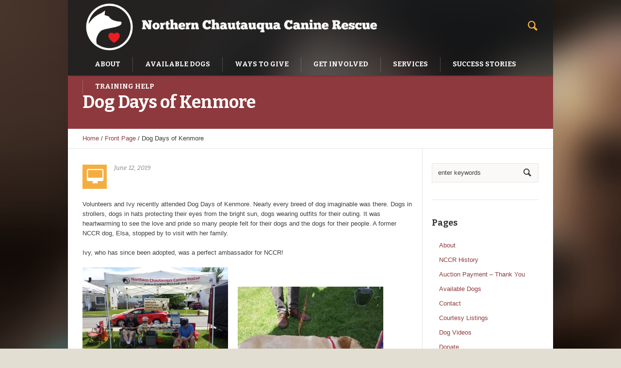

--- FILE ---
content_type: text/html; charset=UTF-8
request_url: https://www.caninerescue.org/dog-days-of-kenmore/
body_size: 8059
content:
<!DOCTYPE html>
<!--[if IE 8]>
<html class="ie ie8" lang="en">
<![endif]-->
<!--[if !(IE 8)]><!-->
<html lang="en" class="cmsms_html">
<!--<![endif]-->
<head>
<meta charset="UTF-8" />
<meta name="viewport" content="width=device-width, initial-scale=1, maximum-scale=1" />
<link rel="shortcut icon" href="https://www.caninerescue.org/wp-content/themes/pet-rescue/img/favicon.ico" type="image/x-icon" />
<link rel="profile" href="https://gmpg.org/xfn/11" />
<link rel="pingback" href="https://www.caninerescue.org/xmlrpc.php" />

<title>Dog Days of Kenmore &#8211; Northern Chautauqua Canine Rescue</title>
<meta name='robots' content='max-image-preview:large' />
<link rel='dns-prefetch' href='//www.google.com' />
<link rel='dns-prefetch' href='//fonts.googleapis.com' />
<link rel='dns-prefetch' href='//s.w.org' />
<link rel="alternate" type="application/rss+xml" title="Northern Chautauqua Canine Rescue &raquo; Feed" href="https://www.caninerescue.org/feed/" />
<link rel="alternate" type="application/rss+xml" title="Northern Chautauqua Canine Rescue &raquo; Comments Feed" href="https://www.caninerescue.org/comments/feed/" />
		<script type="text/javascript">
			window._wpemojiSettings = {"baseUrl":"https:\/\/s.w.org\/images\/core\/emoji\/13.0.1\/72x72\/","ext":".png","svgUrl":"https:\/\/s.w.org\/images\/core\/emoji\/13.0.1\/svg\/","svgExt":".svg","source":{"concatemoji":"https:\/\/www.caninerescue.org\/wp-includes\/js\/wp-emoji-release.min.js?ver=5.7.14"}};
			!function(e,a,t){var n,r,o,i=a.createElement("canvas"),p=i.getContext&&i.getContext("2d");function s(e,t){var a=String.fromCharCode;p.clearRect(0,0,i.width,i.height),p.fillText(a.apply(this,e),0,0);e=i.toDataURL();return p.clearRect(0,0,i.width,i.height),p.fillText(a.apply(this,t),0,0),e===i.toDataURL()}function c(e){var t=a.createElement("script");t.src=e,t.defer=t.type="text/javascript",a.getElementsByTagName("head")[0].appendChild(t)}for(o=Array("flag","emoji"),t.supports={everything:!0,everythingExceptFlag:!0},r=0;r<o.length;r++)t.supports[o[r]]=function(e){if(!p||!p.fillText)return!1;switch(p.textBaseline="top",p.font="600 32px Arial",e){case"flag":return s([127987,65039,8205,9895,65039],[127987,65039,8203,9895,65039])?!1:!s([55356,56826,55356,56819],[55356,56826,8203,55356,56819])&&!s([55356,57332,56128,56423,56128,56418,56128,56421,56128,56430,56128,56423,56128,56447],[55356,57332,8203,56128,56423,8203,56128,56418,8203,56128,56421,8203,56128,56430,8203,56128,56423,8203,56128,56447]);case"emoji":return!s([55357,56424,8205,55356,57212],[55357,56424,8203,55356,57212])}return!1}(o[r]),t.supports.everything=t.supports.everything&&t.supports[o[r]],"flag"!==o[r]&&(t.supports.everythingExceptFlag=t.supports.everythingExceptFlag&&t.supports[o[r]]);t.supports.everythingExceptFlag=t.supports.everythingExceptFlag&&!t.supports.flag,t.DOMReady=!1,t.readyCallback=function(){t.DOMReady=!0},t.supports.everything||(n=function(){t.readyCallback()},a.addEventListener?(a.addEventListener("DOMContentLoaded",n,!1),e.addEventListener("load",n,!1)):(e.attachEvent("onload",n),a.attachEvent("onreadystatechange",function(){"complete"===a.readyState&&t.readyCallback()})),(n=t.source||{}).concatemoji?c(n.concatemoji):n.wpemoji&&n.twemoji&&(c(n.twemoji),c(n.wpemoji)))}(window,document,window._wpemojiSettings);
		</script>
		<style type="text/css">
img.wp-smiley,
img.emoji {
	display: inline !important;
	border: none !important;
	box-shadow: none !important;
	height: 1em !important;
	width: 1em !important;
	margin: 0 .07em !important;
	vertical-align: -0.1em !important;
	background: none !important;
	padding: 0 !important;
}
</style>
	<link rel='stylesheet' id='layerslider-css'  href='https://www.caninerescue.org/wp-content/plugins/LayerSlider/assets/static/layerslider/css/layerslider.css?ver=6.11.2' type='text/css' media='all' />
<link rel='stylesheet' id='wp-block-library-css'  href='https://www.caninerescue.org/wp-includes/css/dist/block-library/style.min.css?ver=5.7.14' type='text/css' media='all' />
<link rel='stylesheet' id='ctct_form_styles-css'  href='https://www.caninerescue.org/wp-content/plugins/constant-contact-forms/assets/css/style.css?ver=1.13.0' type='text/css' media='all' />
<link rel='stylesheet' id='collapscore-css-css'  href='https://www.caninerescue.org/wp-content/plugins/jquery-collapse-o-matic/css/core_style.css?ver=1.0' type='text/css' media='all' />
<link rel='stylesheet' id='collapseomatic-css-css'  href='https://www.caninerescue.org/wp-content/plugins/jquery-collapse-o-matic/css/light_style.css?ver=1.6' type='text/css' media='all' />
<link rel='stylesheet' id='theme-style-css'  href='https://www.caninerescue.org/wp-content/themes/pet-rescue/style.css?ver=1.0.0' type='text/css' media='screen, print' />
<link rel='stylesheet' id='theme-design-style-css'  href='https://www.caninerescue.org/wp-content/themes/pet-rescue/css/style.css?ver=1.0.0' type='text/css' media='screen, print' />
<link rel='stylesheet' id='theme-adapt-css'  href='https://www.caninerescue.org/wp-content/themes/pet-rescue/css/adaptive.css?ver=1.0.0' type='text/css' media='screen, print' />
<link rel='stylesheet' id='theme-retina-css'  href='https://www.caninerescue.org/wp-content/themes/pet-rescue/css/retina.css?ver=1.0.0' type='text/css' media='screen' />
<link rel='stylesheet' id='animate-css'  href='https://www.caninerescue.org/wp-content/themes/pet-rescue/css/animate.css?ver=1.0.0' type='text/css' media='screen' />
<link rel='stylesheet' id='ilightbox-css'  href='https://www.caninerescue.org/wp-content/themes/pet-rescue/css/ilightbox.css?ver=2.2.0' type='text/css' media='screen' />
<link rel='stylesheet' id='ilightbox-skin-dark-css'  href='https://www.caninerescue.org/wp-content/themes/pet-rescue/css/ilightbox-skins/dark-skin.css?ver=2.2.0' type='text/css' media='screen' />
<link rel='stylesheet' id='theme-fonts-schemes-css'  href='https://www.caninerescue.org/wp-content/uploads/cmsms_styles/pet-rescue.css?ver=1.0.0' type='text/css' media='screen' />
<!--[if lte IE 9]>
<link rel='stylesheet' id='theme-fonts-css'  href='https://www.caninerescue.org/wp-content/uploads/cmsms_styles/pet-rescue_fonts.css?ver=1.0.0' type='text/css' media='screen' />
<![endif]-->
<!--[if lte IE 9]>
<link rel='stylesheet' id='theme-schemes-primary-css'  href='https://www.caninerescue.org/wp-content/uploads/cmsms_styles/pet-rescue_colors_primary.css?ver=1.0.0' type='text/css' media='screen' />
<![endif]-->
<!--[if lte IE 9]>
<link rel='stylesheet' id='theme-schemes-secondary-css'  href='https://www.caninerescue.org/wp-content/uploads/cmsms_styles/pet-rescue_colors_secondary.css?ver=1.0.0' type='text/css' media='screen' />
<![endif]-->
<link rel='stylesheet' id='theme-icons-css'  href='https://www.caninerescue.org/wp-content/themes/pet-rescue/css/fontello.css?ver=1.0.0' type='text/css' media='screen' />
<!--[if lt IE 9]>
<link rel='stylesheet' id='theme-ie-css'  href='https://www.caninerescue.org/wp-content/themes/pet-rescue/css/ie.css?ver=1.0.0' type='text/css' media='screen' />
<![endif]-->
<link rel='stylesheet' id='cmsms-google-fonts-css'  href='//fonts.googleapis.com/css?family=Bitter%3A400%2C700%2C400italic&#038;ver=5.7.14' type='text/css' media='all' />
<link rel='stylesheet' id='pet-rescue-gutenberg-frontend-style-css'  href='https://www.caninerescue.org/wp-content/themes/pet-rescue/gutenberg/css/frontend-style.css?ver=1.0.0' type='text/css' media='screen' />
<script type='text/javascript' src='https://www.caninerescue.org/wp-content/plugins/enable-jquery-migrate-helper/js/jquery/jquery-1.12.4-wp.js?ver=1.12.4-wp' id='jquery-core-js'></script>
<script type='text/javascript' src='https://www.caninerescue.org/wp-content/plugins/enable-jquery-migrate-helper/js/jquery-migrate/jquery-migrate-1.4.1-wp.js?ver=1.4.1-wp' id='jquery-migrate-js'></script>
<script type='text/javascript' id='layerslider-utils-js-extra'>
/* <![CDATA[ */
var LS_Meta = {"v":"6.11.2","fixGSAP":"1"};
/* ]]> */
</script>
<script type='text/javascript' src='https://www.caninerescue.org/wp-content/plugins/LayerSlider/assets/static/layerslider/js/layerslider.utils.js?ver=6.11.2' id='layerslider-utils-js'></script>
<script type='text/javascript' src='https://www.caninerescue.org/wp-content/plugins/LayerSlider/assets/static/layerslider/js/layerslider.kreaturamedia.jquery.js?ver=6.11.2' id='layerslider-js'></script>
<script type='text/javascript' src='https://www.caninerescue.org/wp-content/plugins/LayerSlider/assets/static/layerslider/js/layerslider.transitions.js?ver=6.11.2' id='layerslider-transitions-js'></script>
<script type='text/javascript' src='https://www.caninerescue.org/wp-content/themes/pet-rescue/js/jsLibraries.min.js?ver=1.0.0' id='libs-js'></script>
<script type='text/javascript' src='https://www.caninerescue.org/wp-content/themes/pet-rescue/js/jquery.iLightBox.min.js?ver=2.2.0' id='iLightBox-js'></script>
<meta name="generator" content="Powered by LayerSlider 6.11.2 - Multi-Purpose, Responsive, Parallax, Mobile-Friendly Slider Plugin for WordPress." />
<!-- LayerSlider updates and docs at: https://layerslider.kreaturamedia.com -->
<link rel="https://api.w.org/" href="https://www.caninerescue.org/wp-json/" /><link rel="alternate" type="application/json" href="https://www.caninerescue.org/wp-json/wp/v2/posts/3407" /><link rel="EditURI" type="application/rsd+xml" title="RSD" href="https://www.caninerescue.org/xmlrpc.php?rsd" />
<link rel="wlwmanifest" type="application/wlwmanifest+xml" href="https://www.caninerescue.org/wp-includes/wlwmanifest.xml" /> 
<meta name="generator" content="WordPress 5.7.14" />
<link rel="canonical" href="https://www.caninerescue.org/dog-days-of-kenmore/" />
<link rel='shortlink' href='https://www.caninerescue.org/?p=3407' />
<link rel="alternate" type="application/json+oembed" href="https://www.caninerescue.org/wp-json/oembed/1.0/embed?url=https%3A%2F%2Fwww.caninerescue.org%2Fdog-days-of-kenmore%2F" />
<link rel="alternate" type="text/xml+oembed" href="https://www.caninerescue.org/wp-json/oembed/1.0/embed?url=https%3A%2F%2Fwww.caninerescue.org%2Fdog-days-of-kenmore%2F&#038;format=xml" />
<style type="text/css">
	.header_top,
	.header_top_outer,
	.header_top_inner, 
	.header_top_aligner {
		height : 35px;
	}
	
	.header_mid,
	.header_mid_outer,
	.header_mid .header_mid_inner .search_wrap_inner,
	.header_mid .header_mid_inner .slogan_wrap_inner,
	.header_mid .header_mid_inner .social_wrap_inner,
	.header_mid .header_mid_inner nav > div > ul,
	.header_mid .header_mid_inner nav > div > ul > li,
	.header_mid .header_mid_inner nav > div > ul > li > a,
	.header_mid .header_mid_inner nav > div > ul > li > a > span.nav_bg_clr,
	.header_mid .header_mid_inner .logo,
	.header_mid .header_mid_inner .resp_nav_wrap_inner {
		height : 110px;
	}
	
	.header_bot,
	.header_bot_outer,
	.header_bot .header_bot_inner nav > div > ul,
	.header_bot .header_bot_inner nav > div > ul > li,
	.header_bot .header_bot_inner nav > div > ul > li > a {
		height : 46px;
	}
	
	#page.fixed_header.cmsms_heading_after_header #middle, 
	#page.fixed_header.cmsms_heading_under_header #middle .headline .headline_outer {
		padding-top : 110px;
	}
	
	#page.fixed_header.cmsms_heading_after_header.enable_header_top #middle, 
	#page.fixed_header.cmsms_heading_under_header.enable_header_top #middle .headline .headline_outer {
		padding-top : 145px;
	}
	
	#page.fixed_header.cmsms_heading_after_header.enable_header_bottom #middle, 
	#page.fixed_header.cmsms_heading_under_header.enable_header_bottom #middle .headline .headline_outer {
		padding-top : 156px;
	}
	
	#page.fixed_header.cmsms_heading_after_header.enable_header_top.enable_header_bottom #middle, 
	#page.fixed_header.cmsms_heading_under_header.enable_header_top.enable_header_bottom #middle .headline .headline_outer {
		padding-top : 191px;
	}
	
	
	@media only screen and (max-width: 1024px) {
		.header_top,
		.header_top_outer,
		.header_top_inner,
		.header_top_aligner,
		.header_mid,
		.header_mid_outer,
		.header_mid .header_mid_inner nav > div > ul,
		.header_mid .header_mid_inner nav > div > ul > li,
		.header_mid .header_mid_inner nav > div > ul > li > a,
		.header_mid .header_mid_inner nav > div > ul > li > a > span.nav_bg_clr,
		.header_bot,
		.header_bot_outer,
		.header_bot .header_bot_inner nav > div > ul,
		.header_bot .header_bot_inner nav > div > ul > li,
		.header_bot .header_bot_inner nav > div > ul > li > a {
			height : auto;
		}
		
		#page.fixed_header.cmsms_heading_after_header #middle, 
		#page.fixed_header.cmsms_heading_under_header #middle .headline .headline_outer, 
		#page.fixed_header.cmsms_heading_after_header.enable_header_top #middle, 
		#page.fixed_header.cmsms_heading_under_header.enable_header_top #middle .headline .headline_outer, 
		#page.fixed_header.cmsms_heading_after_header.enable_header_bottom #middle, 
		#page.fixed_header.cmsms_heading_under_header.enable_header_bottom #middle .headline .headline_outer, 
		#page.fixed_header.cmsms_heading_after_header.enable_header_top.enable_header_bottom #middle, 
		#page.fixed_header.cmsms_heading_under_header.enable_header_top.enable_header_bottom #middle .headline .headline_outer {
			padding-top : 0 !important;
		}
	}
.project_details {
  display:none;
}

.share_posts{
display:none;
}

.cmsms_post_user_name  {
display:none;
}

.cmsms_post_user_name:after {
  content: "NCCR";
}

.cmsms_post_category {
display:none;
}
	body {
		background-color : #e3ded2;
		background-image : url(http://www.caninerescue.org/wp-content/themes/pet-rescue/img/bg.png);
		background-position : top center;
		background-repeat : no-repeat;
		background-attachment : scroll;
		background-size : auto;
		
	}
	#footer.cmsms_footer_default .footer_inner {
		min-height:450px;
	}
	
	.fixed_footer #main {
		margin-bottom:450px;
	}
</style>		<style type="text/css" id="wp-custom-css">
			ul li:before {
  content: '' !important;
}

.banner-no-padding {
	padding-left:0;
	padding:right:0;
	margin-left: 0;
	margin-right: 0;
}		</style>
		</head>
<body class="post-template-default single single-post postid-3407 single-format-standard ctct-pet-rescue">

<!-- _________________________ Start Page _________________________ -->
<section id="page" class="chrome_only cmsms_boxed fixed_header fixed_footer enable_header_bottom enable_header_right cmsms_heading_after_header hfeed site">


<!-- _________________________ Start Main _________________________ -->
<div id="main">
<!-- _________________________ Start Header _________________________ -->
<header id="header">
		<div class="header_mid" data-height="110">
		<div class="header_mid_outer">
			<div class="header_mid_inner">
							<div class="search_wrap">
					<div class="search_wrap_inner">
						<div class="search_wrap_inner_left">
							
<div class="search_bar_wrap">
	<form method="get" action="https://www.caninerescue.org">
		<p>
			<input name="s" placeholder="enter keywords" value="" type="text" />
			<button type="submit" class="cmsms_theme_icon_search"></button>
		</p>
	</form>
</div>

						</div>
						<div class="search_wrap_inner_right">
							<a href="javascript:void(0);" class="search_but cmsms_theme_icon_search"></a>
						</div>
					</div>
				</div>
						
			<div class="logo_wrap">
<style type="text/css">
	.header_mid .header_mid_inner .logo_wrap {
		width : 743px;
	}
</style>
<a href="https://www.caninerescue.org/" title="Northern Chautauqua Canine Rescue" class="logo">
	<img src="https://www.caninerescue.org/wp-content/uploads/2021/02/logo_new_4.png" alt="Northern Chautauqua Canine Rescue" />
<style type="text/css">
	.header_mid_inner .logo img.logo_retina {
		width : 500px;
	}
</style>
<img class="logo_retina" src="https://www.caninerescue.org/wp-content/uploads/2021/02/logo_new_4.png" alt="Northern Chautauqua Canine Rescue" width="500" height="74" /></a>
</div>
			
						</div>
		</div>
	</div>
	<div class="header_bot" data-height="46">
		<div class="header_bot_outer">
			<div class="header_bot_inner">
				<div class="resp_nav_wrap">
					<div class="resp_nav_wrap_inner">
						<div class="resp_nav_content">
							<a class="responsive_nav cmsms_theme_icon_resp_nav" href="javascript:void(0);"></a>
													</div>
					</div>
				</div>
				
				<!-- _________________________ Start Navigation _________________________ -->
				<nav role="navigation">
					<div class="menu-main-menu-container"><ul id="navigation" class="navigation"><li id="menu-item-212" class="menu-item menu-item-type-post_type menu-item-object-page menu-item-has-children menu-item-212 menu-item-depth-0"><a href="https://www.caninerescue.org/about/"><span class="nav_bg_clr"></span><span>About</span></a>
<ul class="sub-menu">
	<li id="menu-item-4417" class="menu-item menu-item-type-post_type menu-item-object-page menu-item-4417 menu-item-depth-1"><a href="https://www.caninerescue.org/hours-and-directions/"><span>Hours and Directions</span></a>	</li>
	<li id="menu-item-211" class="menu-item menu-item-type-post_type menu-item-object-page menu-item-211 menu-item-depth-1"><a href="https://www.caninerescue.org/contact/"><span>Contact</span></a>	</li>
	<li id="menu-item-1098" class="menu-item menu-item-type-post_type menu-item-object-page menu-item-1098 menu-item-depth-1"><a href="https://www.caninerescue.org/about/nccr-history/"><span>NCCR History</span></a>	</li>
</ul>
</li>
<li id="menu-item-4482" class="menu-item menu-item-type-post_type menu-item-object-page menu-item-has-children menu-item-4482 menu-item-depth-0"><a href="https://www.caninerescue.org/available-pets/"><span class="nav_bg_clr"></span><span>Available Dogs</span></a>
<ul class="sub-menu">
	<li id="menu-item-3295" class="menu-item menu-item-type-post_type menu-item-object-page menu-item-3295 menu-item-depth-1"><a href="https://www.caninerescue.org/dog-videos-2/"><span>Dog Videos</span></a>	</li>
	<li id="menu-item-13877" class="menu-item menu-item-type-post_type menu-item-object-page menu-item-13877 menu-item-depth-1"><a href="https://www.caninerescue.org/courtesy-listing/"><span>Courtesy Listing Dogs</span></a>	</li>
</ul>
</li>
<li id="menu-item-29066" class="menu-item menu-item-type-post_type menu-item-object-page menu-item-29066 menu-item-depth-0"><a href="https://www.caninerescue.org/waystogive/"><span class="nav_bg_clr"></span><span>Ways to Give</span></a></li>
<li id="menu-item-5613" class="menu-item menu-item-type-post_type menu-item-object-page menu-item-has-children menu-item-5613 menu-item-depth-0"><a href="https://www.caninerescue.org/get-involved/"><span class="nav_bg_clr"></span><span>Get Involved</span></a>
<ul class="sub-menu">
	<li id="menu-item-1100" class="menu-item menu-item-type-post_type menu-item-object-page menu-item-1100 menu-item-depth-1"><a href="https://www.caninerescue.org/get-involved/volunteer/"><span>Volunteer</span></a>	</li>
	<li id="menu-item-3963" class="menu-item menu-item-type-post_type menu-item-object-page menu-item-3963 menu-item-depth-1"><a href="https://www.caninerescue.org/get-involved/fostering-a-shelter-dog/"><span>Fostering a Shelter Dog</span></a>	</li>
	<li id="menu-item-19735" class="menu-item menu-item-type-post_type menu-item-object-page menu-item-19735 menu-item-depth-1"><a href="https://www.caninerescue.org/get-involved/slumber-party/"><span>Slumber Party Program</span></a>	</li>
</ul>
</li>
<li id="menu-item-5616" class="menu-item menu-item-type-post_type menu-item-object-page menu-item-has-children menu-item-5616 menu-item-depth-0"><a href="https://www.caninerescue.org/services/"><span class="nav_bg_clr"></span><span>Services</span></a>
<ul class="sub-menu">
	<li id="menu-item-5544" class="menu-item menu-item-type-post_type menu-item-object-page menu-item-5544 menu-item-depth-1"><a href="https://www.caninerescue.org/rehoming-your-dog/"><span>Rehoming Your Dog</span></a>	</li>
	<li id="menu-item-29296" class="menu-item menu-item-type-post_type menu-item-object-page menu-item-29296 menu-item-depth-1"><a href="https://www.caninerescue.org/services/nip-and-tuck/"><span>Nip and Tuck</span></a>	</li>
</ul>
</li>
<li id="menu-item-1096" class="menu-item menu-item-type-post_type menu-item-object-page menu-item-has-children menu-item-1096 menu-item-depth-0"><a href="https://www.caninerescue.org/happy-tails/success-stories/"><span class="nav_bg_clr"></span><span>Success Stories</span></a>
<ul class="sub-menu">
	<li id="menu-item-6690" class="menu-item menu-item-type-post_type menu-item-object-page menu-item-6690 menu-item-depth-1"><a href="https://www.caninerescue.org/happy-tails/pet-memorials/"><span>Pet Memorials</span></a>	</li>
	<li id="menu-item-24850" class="menu-item menu-item-type-post_type menu-item-object-page menu-item-24850 menu-item-depth-1"><a href="https://www.caninerescue.org/happy-tails/success-stories-2025/"><span>Success Stories 2025</span></a>	</li>
	<li id="menu-item-20652" class="menu-item menu-item-type-post_type menu-item-object-page menu-item-20652 menu-item-depth-1"><a href="https://www.caninerescue.org/happy-tails/success-stories-2024/"><span>Success Stories 2024</span></a>	</li>
	<li id="menu-item-16012" class="menu-item menu-item-type-post_type menu-item-object-page menu-item-16012 menu-item-depth-1"><a href="https://www.caninerescue.org/happy-tails/success-stories-2023/"><span>Success Stories 2023</span></a>	</li>
	<li id="menu-item-10228" class="menu-item menu-item-type-post_type menu-item-object-page menu-item-10228 menu-item-depth-1"><a href="https://www.caninerescue.org/happy-tails/success-stories-2022/"><span>Success Stories 2022</span></a>	</li>
	<li id="menu-item-6848" class="menu-item menu-item-type-post_type menu-item-object-page menu-item-6848 menu-item-depth-1"><a href="https://www.caninerescue.org/happy-tails/success-stories-2021/"><span>Success Stories 2021</span></a>	</li>
	<li id="menu-item-7292" class="menu-item menu-item-type-post_type menu-item-object-page menu-item-7292 menu-item-depth-1"><a href="https://www.caninerescue.org/happy-tails/success-stories-2020/"><span>Success Stories 2020</span></a>	</li>
	<li id="menu-item-3996" class="menu-item menu-item-type-taxonomy menu-item-object-category menu-item-3996 menu-item-depth-1"><a href="https://www.caninerescue.org/category/pets/success-stories-2020-part-2/"><span>Success Stories 2020 part 2</span></a>	</li>
	<li id="menu-item-29346" class="menu-item menu-item-type-post_type menu-item-object-page menu-item-29346 menu-item-depth-1"><a href="https://www.caninerescue.org/happy-tails/success-stories-2019/"><span>Success Stories 2019</span></a>	</li>
	<li id="menu-item-4007" class="menu-item menu-item-type-taxonomy menu-item-object-category menu-item-4007 menu-item-depth-1"><a href="https://www.caninerescue.org/category/success-stories-2018/"><span>Success Stories 2018</span></a>	</li>
	<li id="menu-item-4006" class="menu-item menu-item-type-taxonomy menu-item-object-category menu-item-4006 menu-item-depth-1"><a href="https://www.caninerescue.org/category/success-stories-2017/"><span>Success Stories 2017</span></a>	</li>
	<li id="menu-item-4005" class="menu-item menu-item-type-taxonomy menu-item-object-category menu-item-4005 menu-item-depth-1"><a href="https://www.caninerescue.org/category/success-stories-2016/"><span>Success Stories 2016</span></a>	</li>
	<li id="menu-item-29143" class="menu-item menu-item-type-post_type menu-item-object-page menu-item-29143 menu-item-depth-1"><a href="https://www.caninerescue.org/happy-tails/success-stories-through-2015/"><span>Success Stories through 2015</span></a>	</li>
</ul>
</li>
<li id="menu-item-9845" class="menu-item menu-item-type-post_type menu-item-object-page menu-item-9845 menu-item-depth-0"><a href="https://www.caninerescue.org/training-behavior-help/"><span class="nav_bg_clr"></span><span>Training Help</span></a></li>
</ul></div>					<div class="cl"></div>
				</nav>
				<!-- _________________________ Finish Navigation _________________________ -->
				
			</div>
		</div>
	</div>
</header>
<!-- _________________________ Finish Header _________________________ -->

	
<!-- _________________________ Start Middle _________________________ -->
<section id="middle">
<style type="text/css">.headline_color {
					background-color:#8e393d;
					opacity:1;
				}
				.headline_aligner {
					min-height:70px;
				}
			</style>
			<div class="headline cmsms_color_scheme_first">
				<div class="headline_outer">
					<div class="headline_color"></div>
					<div class="headline_inner align_left">
						<div class="headline_aligner"></div><div class="headline_text"><h1 class="entry-title">Dog Days of Kenmore</h1></div>
					</div>
				</div>
			</div><div class="cmsms_breadcrumbs"><div class="cmsms_breadcrumbs_inner align_left"><a href="https://www.caninerescue.org" class="cms_home">Home</a>
	<span class="breadcrumbs_sep"> / </span>
	<a href="https://www.caninerescue.org/category/frontpage/">Front Page</a>
	<span class="breadcrumbs_sep"> / </span>
	 <span>Dog Days of Kenmore</span></div></div><div class="middle_inner">
<section class="content_wrap r_sidebar">

<!--_________________________ Start Content _________________________ -->
<div class="content entry" role="main">
	<div class="blog opened-article">

<!--_________________________ Start Standard Article _________________________ -->

<article id="post-3407" class="post-3407 post type-post status-publish format-standard hentry category-frontpage category-general">
<div class="cmsms_post_info"><span class="cmsms_post_format_img cmsms_theme_icon_desktop"></span><abbr class="published cmsms_post_date" title="June 12, 2019">June 12, 2019</abbr><abbr class="dn date updated" title="June 15, 2019">June 15, 2019</abbr><div class="cmsms_post_cont_info"><span class="cmsms_post_user_name">By <a href="https://www.caninerescue.org/author/jann/" title="Posts by NCCR" class="vcard author" rel="author"><span class="fn">NCCR</span></a></span><span class="cmsms_post_category">In <a href="https://www.caninerescue.org/category/frontpage/" rel="category tag">Front Page</a>, <a href="https://www.caninerescue.org/category/general/" rel="category tag">General</a></span></div></div><div class="cmsms_post_content entry-content"><style type="text/css"></style><p><span style="font-size: small;">Volunteers and Ivy recently attended Dog Days of Kenmore. <span style="font-size: small;">Nearly every breed of dog imaginable was there. Dogs in strollers, dogs in hats protecting their eyes from the bright sun, dogs wearing outfits for their outing. It was heartwarming to see the love and pride so many people felt for their dogs and the dogs for their people.</span> <span style="font-size: small;">A former NCCR dog, Elsa, stopped by to visit with her family</span>. </span></p>
<p><span style="font-size: small;">Ivy, who has since been adopted, was a perfect ambassador for NCCR! </span></p>
<p><a class="lightbox" href="https://www.caninerescue.org/dog-days-of-kenmore/thumbnail_20190609_142051/" rel="attachment wp-att-3410"><img loading="lazy" class="alignleft wp-image-3410 size-medium" src="https://www.caninerescue.org/wp-content/uploads/2019/06/thumbnail_20190609_142051-300x225.jpg" alt="thumbnail_20190609_142051" width="300" height="225" srcset="https://www.caninerescue.org/wp-content/uploads/2019/06/thumbnail_20190609_142051-300x225.jpg 300w, https://www.caninerescue.org/wp-content/uploads/2019/06/thumbnail_20190609_142051-768x576.jpg 768w, https://www.caninerescue.org/wp-content/uploads/2019/06/thumbnail_20190609_142051-1024x768.jpg 1024w, https://www.caninerescue.org/wp-content/uploads/2019/06/thumbnail_20190609_142051.jpg 1280w" sizes="(max-width: 300px) 100vw, 300px" /></a></p>
<p><span style="font-size: small;"><br />
<a class="lightbox" href="https://www.caninerescue.org/dog-days-of-kenmore/ivy-meets-great-dane/" rel="attachment wp-att-3408"><img loading="lazy" class="alignleft wp-image-3408 size-medium" src="https://www.caninerescue.org/wp-content/uploads/2019/06/Ivy-meets-great-dane-300x225.jpg" alt="Ivy meets great dane" width="300" height="225" srcset="https://www.caninerescue.org/wp-content/uploads/2019/06/Ivy-meets-great-dane-300x225.jpg 300w, https://www.caninerescue.org/wp-content/uploads/2019/06/Ivy-meets-great-dane-768x576.jpg 768w, https://www.caninerescue.org/wp-content/uploads/2019/06/Ivy-meets-great-dane-1024x768.jpg 1024w, https://www.caninerescue.org/wp-content/uploads/2019/06/Ivy-meets-great-dane.jpg 1280w" sizes="(max-width: 300px) 100vw, 300px" /></a> <a class="lightbox" href="https://www.caninerescue.org/wp-content/uploads/2019/06/Ivy.jpg" rel="attachment wp-att-3409"><img loading="lazy" class="alignnone wp-image-3409 size-medium" src="https://www.caninerescue.org/wp-content/uploads/2019/06/Ivy-300x225.jpg" alt="Ivy" width="300" height="225" srcset="https://www.caninerescue.org/wp-content/uploads/2019/06/Ivy-300x225.jpg 300w, https://www.caninerescue.org/wp-content/uploads/2019/06/Ivy-768x576.jpg 768w, https://www.caninerescue.org/wp-content/uploads/2019/06/Ivy-1024x768.jpg 1024w, https://www.caninerescue.org/wp-content/uploads/2019/06/Ivy.jpg 1280w" sizes="(max-width: 300px) 100vw, 300px" /></a><br />
</span></p>
<div class="cl"></div></div></article>
<!--_________________________ Finish Standard Article _________________________ -->

<aside class="post_nav"><span class="cmsms_post_meta"><a href="#" onclick="cmsmsLike(3407); return false;" id="cmsmsLike-3407" class="cmsmsLike cmsms_theme_icon_heart"><span>0</span></a></span><span class="cmsms_prev_post"><a href="https://www.caninerescue.org/volunteers-needed/" rel="prev">Volunteers Needed</a><span class="cmsms_wrap_arrow"><span class="cmsms_prev_arrow"><span></span></span></span></span><span class="cmsms_next_post"><a href="https://www.caninerescue.org/6th-annual-putts-for-mutts/" rel="next">6th Annual Putts For Mutts</a><span class="cmsms_wrap_arrow"><span class="cmsms_next_arrow"><span></span></span></span></span></aside></div></div>
<!-- _________________________ Finish Content _________________________ -->


<!-- _________________________ Start Sidebar _________________________ -->
<div class="sidebar" role="complementary">
<aside id="search-2" class="widget widget_search">
<div class="search_bar_wrap">
	<form method="get" action="https://www.caninerescue.org">
		<p>
			<input name="s" placeholder="enter keywords" value="" type="text" />
			<button type="submit" class="cmsms_theme_icon_search"></button>
		</p>
	</form>
</div>

</aside><aside id="pages-2" class="widget widget_pages"><h5 class="widgettitle">Pages</h5>
			<ul>
				<li class="page_item page-item-2 page_item_has_children"><a href="https://www.caninerescue.org/about/">About</a>
<ul class='children'>
	<li class="page_item page-item-1092"><a href="https://www.caninerescue.org/about/nccr-history/">NCCR History</a></li>
</ul>
</li>
<li class="page_item page-item-4643"><a href="https://www.caninerescue.org/auction-payment-thank-you/">Auction Payment &#8211; Thank You</a></li>
<li class="page_item page-item-4481"><a href="https://www.caninerescue.org/available-pets/">Available Dogs</a></li>
<li class="page_item page-item-53"><a href="https://www.caninerescue.org/contact/">Contact</a></li>
<li class="page_item page-item-13802"><a href="https://www.caninerescue.org/courtesy-listing/">Courtesy Listings</a></li>
<li class="page_item page-item-3289"><a href="https://www.caninerescue.org/dog-videos-2/">Dog Videos</a></li>
<li class="page_item page-item-518 page_item_has_children"><a href="https://www.caninerescue.org/donate-2/">Donate</a>
<ul class='children'>
	<li class="page_item page-item-1077"><a href="https://www.caninerescue.org/donate-2/sampson-fund/">Sampson Fund</a></li>
</ul>
</li>
<li class="page_item page-item-5612 page_item_has_children"><a href="https://www.caninerescue.org/get-involved/">Get Involved</a>
<ul class='children'>
	<li class="page_item page-item-3955"><a href="https://www.caninerescue.org/get-involved/fostering-a-shelter-dog/">Fostering a Shelter Dog</a></li>
	<li class="page_item page-item-19720"><a href="https://www.caninerescue.org/get-involved/slumber-party/">Slumber Party Program</a></li>
	<li class="page_item page-item-55"><a href="https://www.caninerescue.org/get-involved/volunteer/">Volunteer</a></li>
</ul>
</li>
<li class="page_item page-item-3999 page_item_has_children"><a href="https://www.caninerescue.org/happy-tails/">Happy Tails</a>
<ul class='children'>
	<li class="page_item page-item-5601"><a href="https://www.caninerescue.org/happy-tails/memorials/">Memorials</a></li>
	<li class="page_item page-item-6688"><a href="https://www.caninerescue.org/happy-tails/pet-memorials/">Pet Memorials</a></li>
	<li class="page_item page-item-1014"><a href="https://www.caninerescue.org/happy-tails/success-stories/">Success Stories</a></li>
	<li class="page_item page-item-29343"><a href="https://www.caninerescue.org/happy-tails/success-stories-2019/">Success Stories 2019</a></li>
	<li class="page_item page-item-7289"><a href="https://www.caninerescue.org/happy-tails/success-stories-2020/">Success Stories 2020</a></li>
	<li class="page_item page-item-6844"><a href="https://www.caninerescue.org/happy-tails/success-stories-2021/">Success Stories 2021</a></li>
	<li class="page_item page-item-10206"><a href="https://www.caninerescue.org/happy-tails/success-stories-2022/">Success Stories 2022</a></li>
	<li class="page_item page-item-16009"><a href="https://www.caninerescue.org/happy-tails/success-stories-2023/">Success Stories 2023</a></li>
	<li class="page_item page-item-20650"><a href="https://www.caninerescue.org/happy-tails/success-stories-2024/">Success Stories 2024</a></li>
	<li class="page_item page-item-24848"><a href="https://www.caninerescue.org/happy-tails/success-stories-2025/">Success Stories 2025</a></li>
	<li class="page_item page-item-29141"><a href="https://www.caninerescue.org/happy-tails/success-stories-through-2015/">Success Stories through 2015</a></li>
</ul>
</li>
<li class="page_item page-item-5259"><a href="https://www.caninerescue.org/">Home</a></li>
<li class="page_item page-item-1101"><a href="https://www.caninerescue.org/hours-and-directions/">Hours and Directions</a></li>
<li class="page_item page-item-5542"><a href="https://www.caninerescue.org/rehoming-your-dog/">Rehoming Your Dog</a></li>
<li class="page_item page-item-5615 page_item_has_children"><a href="https://www.caninerescue.org/services/">Services</a>
<ul class='children'>
	<li class="page_item page-item-228"><a href="https://www.caninerescue.org/services/boarding/">Boarding</a></li>
	<li class="page_item page-item-29286"><a href="https://www.caninerescue.org/services/nip-and-tuck/">Nip and Tuck</a></li>
</ul>
</li>
<li class="page_item page-item-5829"><a href="https://www.caninerescue.org/testpage01/">TestPage01</a></li>
<li class="page_item page-item-5629"><a href="https://www.caninerescue.org/donate-thank-you/">Thank You</a></li>
<li class="page_item page-item-9843"><a href="https://www.caninerescue.org/training-behavior-help/">Training Help</a></li>
<li class="page_item page-item-755 page_item_has_children"><a href="https://www.caninerescue.org/cart/">View Cart</a>
<ul class='children'>
	<li class="page_item page-item-2100"><a href="https://www.caninerescue.org/cart/shop/">Shop!</a></li>
</ul>
</li>
<li class="page_item page-item-28467 page_item_has_children"><a href="https://www.caninerescue.org/waystogive/">Ways to Give</a>
<ul class='children'>
	<li class="page_item page-item-1354"><a href="https://www.caninerescue.org/waystogive/planned-giving/">A Lasting Legacy</a></li>
	<li class="page_item page-item-28976"><a href="https://www.caninerescue.org/waystogive/general-donation/">General Donation</a></li>
	<li class="page_item page-item-28664"><a href="https://www.caninerescue.org/waystogive/in-honor-memory/">In Honor/Memory</a></li>
	<li class="page_item page-item-28692"><a href="https://www.caninerescue.org/waystogive/building-fund/">New Home for Hope Fund</a></li>
	<li class="page_item page-item-28684"><a href="https://www.caninerescue.org/waystogive/nip-and-tuck-program/">Nip and Tuck Program</a></li>
	<li class="page_item page-item-225"><a href="https://www.caninerescue.org/waystogive/sponsor/">Sponsor A Dog</a></li>
</ul>
</li>
			</ul>

			</aside>
		<aside id="recent-posts-2" class="widget widget_recent_entries">
		<h5 class="widgettitle">Recent Posts</h5>
		<ul>
											<li>
					<a href="https://www.caninerescue.org/how-the-right-dog-dental-care-products-help-prevent-tooth-decay-and-gum-disease/">How the Right Dog Dental Care Products Help Prevent Tooth Decay and Gum Disease</a>
									</li>
											<li>
					<a href="https://www.caninerescue.org/why-regular-grooming-is-essential-for-your-pets-well-being/">Why Regular Grooming Is Essential for Your Pet’s Well-Being</a>
									</li>
					</ul>

		</aside><aside id="ctct_form-2" class="widget "></aside>
</div>
<!-- _________________________ Finish Sidebar _________________________ -->
</section></div>
</section>
<!-- _________________________ Finish Middle _________________________ -->


<a href="javascript:void(0);" id="slide_top" class="cmsms_theme_icon_slide_top"></a>
</div>
<!-- _________________________ Finish Main _________________________ -->

<!-- _________________________ Start Footer _________________________ -->
	<footer id="footer" role="contentinfo" class="cmsms_color_scheme_footer cmsms_footer_default">
		<div class="footer_bg">
			<div class="footer_inner">
		<nav><div class="menu-main-menu-container"><ul id="footer_nav" class="footer_nav"><li class="menu-item menu-item-type-post_type menu-item-object-page menu-item-has-children menu-item-212"><a href="https://www.caninerescue.org/about/">About</a>
<ul class="sub-menu">
	<li class="menu-item menu-item-type-post_type menu-item-object-page menu-item-4417"><a href="https://www.caninerescue.org/hours-and-directions/">Hours and Directions</a></li>
	<li class="menu-item menu-item-type-post_type menu-item-object-page menu-item-211"><a href="https://www.caninerescue.org/contact/">Contact</a></li>
	<li class="menu-item menu-item-type-post_type menu-item-object-page menu-item-1098"><a href="https://www.caninerescue.org/about/nccr-history/">NCCR History</a></li>
</ul>
</li>
<li class="menu-item menu-item-type-post_type menu-item-object-page menu-item-has-children menu-item-4482"><a href="https://www.caninerescue.org/available-pets/">Available Dogs</a>
<ul class="sub-menu">
	<li class="menu-item menu-item-type-post_type menu-item-object-page menu-item-3295"><a href="https://www.caninerescue.org/dog-videos-2/">Dog Videos</a></li>
	<li class="menu-item menu-item-type-post_type menu-item-object-page menu-item-13877"><a href="https://www.caninerescue.org/courtesy-listing/">Courtesy Listing Dogs</a></li>
</ul>
</li>
<li class="menu-item menu-item-type-post_type menu-item-object-page menu-item-29066"><a href="https://www.caninerescue.org/waystogive/">Ways to Give</a></li>
<li class="menu-item menu-item-type-post_type menu-item-object-page menu-item-has-children menu-item-5613"><a href="https://www.caninerescue.org/get-involved/">Get Involved</a>
<ul class="sub-menu">
	<li class="menu-item menu-item-type-post_type menu-item-object-page menu-item-1100"><a href="https://www.caninerescue.org/get-involved/volunteer/">Volunteer</a></li>
	<li class="menu-item menu-item-type-post_type menu-item-object-page menu-item-3963"><a href="https://www.caninerescue.org/get-involved/fostering-a-shelter-dog/">Fostering a Shelter Dog</a></li>
	<li class="menu-item menu-item-type-post_type menu-item-object-page menu-item-19735"><a href="https://www.caninerescue.org/get-involved/slumber-party/">Slumber Party Program</a></li>
</ul>
</li>
<li class="menu-item menu-item-type-post_type menu-item-object-page menu-item-has-children menu-item-5616"><a href="https://www.caninerescue.org/services/">Services</a>
<ul class="sub-menu">
	<li class="menu-item menu-item-type-post_type menu-item-object-page menu-item-5544"><a href="https://www.caninerescue.org/rehoming-your-dog/">Rehoming Your Dog</a></li>
	<li class="menu-item menu-item-type-post_type menu-item-object-page menu-item-29296"><a href="https://www.caninerescue.org/services/nip-and-tuck/">Nip and Tuck</a></li>
</ul>
</li>
<li class="menu-item menu-item-type-post_type menu-item-object-page menu-item-has-children menu-item-1096"><a href="https://www.caninerescue.org/happy-tails/success-stories/">Success Stories</a>
<ul class="sub-menu">
	<li class="menu-item menu-item-type-post_type menu-item-object-page menu-item-6690"><a href="https://www.caninerescue.org/happy-tails/pet-memorials/">Pet Memorials</a></li>
	<li class="menu-item menu-item-type-post_type menu-item-object-page menu-item-24850"><a href="https://www.caninerescue.org/happy-tails/success-stories-2025/">Success Stories 2025</a></li>
	<li class="menu-item menu-item-type-post_type menu-item-object-page menu-item-20652"><a href="https://www.caninerescue.org/happy-tails/success-stories-2024/">Success Stories 2024</a></li>
	<li class="menu-item menu-item-type-post_type menu-item-object-page menu-item-16012"><a href="https://www.caninerescue.org/happy-tails/success-stories-2023/">Success Stories 2023</a></li>
	<li class="menu-item menu-item-type-post_type menu-item-object-page menu-item-10228"><a href="https://www.caninerescue.org/happy-tails/success-stories-2022/">Success Stories 2022</a></li>
	<li class="menu-item menu-item-type-post_type menu-item-object-page menu-item-6848"><a href="https://www.caninerescue.org/happy-tails/success-stories-2021/">Success Stories 2021</a></li>
	<li class="menu-item menu-item-type-post_type menu-item-object-page menu-item-7292"><a href="https://www.caninerescue.org/happy-tails/success-stories-2020/">Success Stories 2020</a></li>
	<li class="menu-item menu-item-type-taxonomy menu-item-object-category menu-item-3996"><a href="https://www.caninerescue.org/category/pets/success-stories-2020-part-2/">Success Stories 2020 part 2</a></li>
	<li class="menu-item menu-item-type-post_type menu-item-object-page menu-item-29346"><a href="https://www.caninerescue.org/happy-tails/success-stories-2019/">Success Stories 2019</a></li>
	<li class="menu-item menu-item-type-taxonomy menu-item-object-category menu-item-4007"><a href="https://www.caninerescue.org/category/success-stories-2018/">Success Stories 2018</a></li>
	<li class="menu-item menu-item-type-taxonomy menu-item-object-category menu-item-4006"><a href="https://www.caninerescue.org/category/success-stories-2017/">Success Stories 2017</a></li>
	<li class="menu-item menu-item-type-taxonomy menu-item-object-category menu-item-4005"><a href="https://www.caninerescue.org/category/success-stories-2016/">Success Stories 2016</a></li>
	<li class="menu-item menu-item-type-post_type menu-item-object-page menu-item-29143"><a href="https://www.caninerescue.org/happy-tails/success-stories-through-2015/">Success Stories through 2015</a></li>
</ul>
</li>
<li class="menu-item menu-item-type-post_type menu-item-object-page menu-item-9845"><a href="https://www.caninerescue.org/training-behavior-help/">Training Help</a></li>
</ul></div></nav><div class="social_wrap">
<div class="social_wrap_inner">
<ul>
<li>
	<a href="https://www.facebook.com/Northern-Chautauqua-Canine-Rescue-Inc-63822851822" class="cmsms-icon-facebook-circled" title="Facebook" target="_blank"></a></li>
</ul></div></div><span class="footer_copyright copyright">© 2021 NCCR | All Rights Reserved</span>
			</div>
		</div>
	</footer>
<!-- _________________________ Finish Footer _________________________ -->

</section>
<span class="cmsms_responsive_width"></span>
<!-- _________________________ Finish Page _________________________ -->

<script type='text/javascript' src='https://www.caninerescue.org/wp-includes/js/comment-reply.min.js?ver=5.7.14' id='comment-reply-js'></script>
<script type='text/javascript' src='https://www.caninerescue.org/wp-content/plugins/cmsms-mega-menu/js/jquery.megaMenu.js?ver=1.2.5' id='megamenu-js'></script>
<script type='text/javascript' src='https://www.caninerescue.org/wp-content/plugins/constant-contact-forms/assets/js/ctct-plugin-recaptcha-v2.min.js?ver=1.13.0' id='recaptcha-v2-js'></script>
<script async="async" defer type='text/javascript' src='//www.google.com/recaptcha/api.js?onload=renderReCaptcha&#038;render=explicit&#038;ver=1.13.0' id='recaptcha-lib-v2-js'></script>
<script type='text/javascript' src='https://www.caninerescue.org/wp-content/plugins/constant-contact-forms/assets/js/ctct-plugin-frontend.min.js?ver=1.13.0' id='ctct_frontend_forms-js'></script>
<script type='text/javascript' id='collapseomatic-js-js-before'>
const com_options = {"colomatduration":"fast","colomatslideEffect":"slideFade","colomatpauseInit":"","colomattouchstart":""}
</script>
<script type='text/javascript' src='https://www.caninerescue.org/wp-content/plugins/jquery-collapse-o-matic/js/collapse.js?ver=1.7.0' id='collapseomatic-js-js'></script>
<script type='text/javascript' src='https://www.caninerescue.org/wp-content/themes/pet-rescue/js/jqueryLibraries.min.js?ver=1.0.0' id='jLibs-js'></script>
<script type='text/javascript' src='https://www.caninerescue.org/wp-content/themes/pet-rescue/js/scrollspy.js?ver=1.0.0' id='scrollspy-js'></script>
<script type='text/javascript' id='script-js-extra'>
/* <![CDATA[ */
var cmsms_script = {"theme_url":"https:\/\/www.caninerescue.org\/wp-content\/themes\/pet-rescue","site_url":"https:\/\/www.caninerescue.org\/","home_url":"https:\/\/www.caninerescue.org\/","ajaxurl":"https:\/\/www.caninerescue.org\/wp-admin\/admin-ajax.php","nonce_ajax_like":"21a7d6b420","ilightbox_skin":"dark","ilightbox_path":"vertical","ilightbox_infinite":"0","ilightbox_aspect_ratio":"1","ilightbox_mobile_optimizer":"1","ilightbox_max_scale":"1","ilightbox_min_scale":"0.2","ilightbox_inner_toolbar":"0","ilightbox_smart_recognition":"0","ilightbox_fullscreen_one_slide":"0","ilightbox_fullscreen_viewport":"center","ilightbox_controls_toolbar":"1","ilightbox_controls_arrows":"0","ilightbox_controls_fullscreen":"1","ilightbox_controls_thumbnail":"1","ilightbox_controls_keyboard":"1","ilightbox_controls_mousewheel":"1","ilightbox_controls_swipe":"1","ilightbox_controls_slideshow":"0","ilightbox_close_text":"Close","ilightbox_enter_fullscreen_text":"Enter Fullscreen (Shift+Enter)","ilightbox_exit_fullscreen_text":"Exit Fullscreen (Shift+Enter)","ilightbox_slideshow_text":"Slideshow","ilightbox_next_text":"Next","ilightbox_previous_text":"Previous","ilightbox_load_image_error":"An error occurred when trying to load photo.","ilightbox_load_contents_error":"An error occurred when trying to load contents.","ilightbox_missing_plugin_error":"The content your are attempting to view requires the <a href='{pluginspage}' target='_blank'>{type} plugin<\\\/a>."};
/* ]]> */
</script>
<script type='text/javascript' src='https://www.caninerescue.org/wp-content/themes/pet-rescue/js/jquery.script.js?ver=1.0.0' id='script-js'></script>
<script type='text/javascript' src='https://www.caninerescue.org/wp-content/themes/pet-rescue/js/jquery.tweet.min.js?ver=1.3.1' id='twitter-js'></script>
<script type='text/javascript' src='https://www.caninerescue.org/wp-includes/js/wp-embed.min.js?ver=5.7.14' id='wp-embed-js'></script>
</body>
</html>


--- FILE ---
content_type: text/css
request_url: https://www.caninerescue.org/wp-content/themes/pet-rescue/css/style.css?ver=1.0.0
body_size: 27241
content:
/**
 * @package 	WordPress
 * @subpackage 	Pet Rescue
 * @version 	1.3.1
 * 
 * Design CSS Rules
 * Created by CMSMasters
 * 
 */
/*-------------------------------------------------------------------------

	1.	Globally Applied Styles / body
		1.1. Instagram / #sbi_load
		1.2. Icons
			1.2.1. Global
			1.2.2. Arrows
			1.2.3. Widget Add Info
			1.2.4. Twitter stripe
		1.3. Elements
			1.3.1. Icon Arrow Global Styles
			1.3.2. Pixel Arrow Global Styles
			1.3.3. Post Password Form / .post-password-form
			1.3.4. Prelodaer / .preloader
			1.3.5. Resizable Block / .resizable_block
			1.3.6. Img Wrapper / .cmsms_img_wrap
			1.3.7. Img Rollover / .cmsms_img_rollover_wrap
			1.3.8. Placeholder Small / .img_placeholder_small
			1.3.9. Video Wrapper / .mejs-container
			1.3.10. Search Bar / .search_bar_wrap
			1.3.10. Social Icons / .social_wrap
			1.3.11. Core Owl Carousel CSS v1.3.2 / .owl-carousel
			1.3.12. Slide Top Button / #slide_top
			1.3.13. Opened Article / .opened-article
			1.3.14. Likes and Comments
				1.3.14.1. Likes / .cmsms_likes
				1.3.14.2. Comments / .cmsms_comments
			1.3.15. Button
			1.3.16. Items Filter / .cmsms_items_filter_wrap
			1.3.17. More Items Loader and Pagination
				1.3.17.1. More Items Loader / .cmsms_wrap_more_items
				1.3.17.2. Subpage Pagination / .subpage_nav
				1.3.17.2. Pagination / .cmsms_wrap_pagination
			1.3.18. Post Navigation / .post_nav
			1.3.19. Share Posts / .share_posts
			1.3.20. About Author / .about_author
			1.3.21. Single Post Slider / .cmsms_single_slider
			1.3.22. Single Pings List / .cmsms_pings_list
			1.3.23. Post Comments / .post_comments
			1.3.24. Comment Respond / .comment-respond
	2.	Header / #header
		2.1. Header Top / .header_top
			2.1.1. Header Top Navigation / .top_line_nav
		2.2. Header Mid / .header_mid
			2.1.1. Header Mid Navigation / .mid_nav
		2.3. Header Bot / .header_bot
			2.1.1. Header Bot Navigation / .bot_nav
		2.4. Header Search Form
	3.	Headline Styles
	4.	Bottom + Footer Styles
		4.1. Bottom / #bottom
		4.2. Footer / #footer
			4.2.1. Footer Default / .cmsms_footer_default
			4.2.2. Footer Small / .cmsms_footer_small
	5.	Blog / .blog
		5.1. Blog Default / .cmsms_post_default
		5.2. Blog Masonry / .cmsms_post_masonry
		5.3. Blog Timeline / .cmsms_post_timeline
		5.4. Blog Post / .cmsms_open_post
	6.	Portfolio / .portfolio
		6.1. Portfolio Grid / .cmsms_project_grid
		6.2. Portfolio Puzzle / .cmsms_project_puzzle
		6.3. Portfolio Open Project / .cmsms_open_project
	7.	Posts Slider Styles / .cmsms_posts_slider
		7.1. Posts Slider Blog / .cmsms_slider_post
		7.2. Posts Slider Portfolio / .cmsms_slider_project
	8.	Profiles + Profile Styles / .cmsms_profile
		8.1. Profiles Horizontal / .cmsms_profile_horizontal
		8.2. Profiles Vertical / .cmsms_profile_vertical
		8.3. Profiles Open Profile / .cmsms_open_profile
	9.	Shortcodes Styles
		9.1. Divider / .cmsms_divider
		9.2. Special Heading / .cmsms_heading_wrap
		9.3. Featured Block / .cmsms_featured_block
		9.4. Table / .cmsms_table
		9.5. Notice / .cmsms_notice
		9.6. Icon / .cmsms_icon_wrap
		9.7. Icon List / .cmsms_icon_list_items
		9.8. Icon Box / .cmsms_icon_box
		9.9. Toggles / .cmsms_toggles
		9.10. Tabs / .cmsms_tabs
		9.11. Stats / .cmsms_stats
		9.12. Counters / .cmsms_counters
		9.13. CMSMASTERS Button / .cmsms_button
		9.14. Contact Form 7 / .wpcf7-form
		9.15. Hover slider / .cmsms_hover_slider
		9.16. Content slider / .cmsms_content_slider
		9.17. Gallery / .cmsms_gallery
		9.18. Quotes / .cmsms_quotes_slider
		9.19. Pricing tables / .cmsms_pricing_table
		9.20. Google Maps / .google_map
		9.21. Caption / .cmsms_img
		9.22. WP Gallery / .gallery
		9.23. Sidebar / .cmsms_sidebar
		9.24. Share / .share_wrap
		9.25. Twitter Stripe / .cmsms_twitter_wrap
		9.26. Dropcap / .cmsms_dropcap
		9.27. Clients / .cmsms_clients_slider
	10.	Widgets Styles / .widget
		10.1. Widget Advertisement / .widget_custom_advertisement_entries
		10.2. Widget Lists
			10.2.1. Widget Pages / .widget_pages
			10.2.2. Widget Categories / .widget_categories
			10.2.3. Widget Archive / .widget_archive
			10.2.4. Widget Meta / .widget_meta
			10.2.5. Widget Recent Comments / .widget_recent_comments
			10.2.6. Widget Recent Entries / .widget_recent_entries
		10.3. Widget Calendar / #wp-calendar
		10.4. Widget Contact Form / .widget_custom_contact_form_entries
		10.5. Widget Contact Info / .widget_custom_contact_info_entries
		10.6. Widget Custom Menu / .widget_nav_menu
		10.7. Widget Facebook / .widget_custom_facebook_entries
		10.8. Widget Flickr / .widget_custom_flickr_entries
		10.9. Widget Latest and Popular Projects
			10.9.1. Widget Latest Projects / .widget_custom_popular_projects_entries
			10.9.2. Widget Popular Projects / .widget_custom_latest_projects_entries
		10.10. Widget Posts Tabs / .widget_custom_posts_tabs_entries
		10.11. Widget RSS / .widget_rss
		10.12. Widget Tag Cloud / .widget_tag_cloud
		10.13. Widget Twitter / .widget_custom_twitter_entries
	11. Search + Archives + Sitemap + Error + Other Styles
		11.1. Archives + Search
			11.1.1. Archives / .cmsms_archive
			11.1.2. Search / .cmsms_search
		11.2. Sitemap / .cmsms_sitemap_wrap
		11.3. Error / .error
		11.4. Attachment Page / .cmsms_attach_img
		11.5. Other
	12.	Contact Forms Styles
		12.1. Form Builder / .cmsms-form-builder
		12.2. Contact Form 7 / .wpcf7
	13.	CSS3 Animations / .csstransitions
		13.1. Custom Animations
		13.2. Global Animations

-------------------------------------------------------------------------*/
/*-------------------------------------------------------------------------*/
/* Globally Applied Styles
/*-------------------------------------------------------------------------*/
body {
  text-align: left;
}
div {
  text-align: left;
}
p {
  padding: 0 0 20px;
  margin: 0;
}
h1,
h2,
h3,
h4,
h5,
h6 {
  padding: 0;
  margin: 0 0 20px;
}
h1 a,
h2 a,
h3 a,
h4 a,
h5 a,
h6 a {
  font-family: inherit;
  font-size: inherit;
  font-weight: inherit;
  font-style: inherit;
  line-height: inherit;
}
ul,
ol {
  list-style-position: inside;
  margin-bottom: 20px;
}
ul {
  list-style-type: none;
  padding-left: 15px;
}
ul > li {
  position: relative;
}
ul li {
  display: block;
  position: relative;
}
ul li:before {
  content: '\e8b9';
  font-family: 'fontello';
  font-style: normal;
  font-weight: normal;
  speak: none;
  display: inline-block;
  text-decoration: inherit;
  width: 1em;
  padding: 0;
  margin: 0;
  text-align: center;
  font-variant: normal;
  text-transform: none;
  line-height: 1em;
  position: absolute;
  top: 12px;
  left: -17px;
}
ul li:first-child:before {
  top: 2px;
}
ol {
  list-style-type: decimal-leading-zero;
}
ul li,
ol li {
  padding: 10px 0 0;
}
ul li:first-child,
ol li:first-child {
  padding-top: 0;
}
ul ul,
ol ul,
ul ol,
ol ol {
  margin: 0 0 0 20px;
  padding: 10px 0 0;
}
#bottom ul,
#bottom ol {
  overflow: hidden;
}
#header ul,
#footer ul,
.esg-grid ul {
  padding: 0;
  margin: 0;
}
#header ul li:before,
#footer ul li:before,
.esg-grid ul li:before {
  display: none;
}
iframe {
  margin-bottom: 20px;
}
address {
  margin: 0 0 20px;
}
pre {
  margin: 0 0 20px;
}
dd {
  margin: 0 0 20px;
}
blockquote {
  padding-left: 65px;
  padding-right: 0;
  margin: 0 0 20px;
  /* don't touch */
  position: relative;
  quotes: none;
  border-width: 0;
  border-style: solid;
}
blockquote:before {
  content: '\201C';
  font: 50px/50px Georgia, Times, 'Century Schoolbook L', serif;
  position: absolute;
  top: 0;
  left: 0;
}
blockquote:after {
  content: none;
}
blockquote p:last-of-type {
  margin: 0;
  padding: 0;
}
blockquote cite {
  display: block;
  margin-top: 10px;
}
table {
  border-spacing: 0;
  border-collapse: collapse;
  width: 100%;
  margin-bottom: 20px;
  /* don't touch */
  /* for gutenberg start */
  /* for gutenberg end */
}
table th,
table td {
  border-width: 0;
  border-style: solid;
  /* for gutenberg */
  border-bottom-width: 1px;
  border-bottom-style: solid;
}
table tr th,
table tr td {
  padding: 15px;
}
table tr th:first-child,
table tr td:first-child {
  border-left-width: 1px;
  border-left-style: solid;
}
table tr th:last-child,
table tr td:last-child {
  border-right-width: 1px;
  border-right-style: solid;
}
table thead tr:first-child th {
  border-top-width: 1px;
  border-top-style: solid;
}
table thead tr th {
  font-weight: bold;
}
table thead + tbody tr:first-child th,
table thead + tfoot tr:first-child th,
table thead + tbody tr:first-child td,
table thead + tfoot tr:first-child td {
  border-top-width: 0;
  border-top-style: solid;
}
table.is-style-stripes {
  border-width: 0;
  border-style: solid;
}
table.is-style-stripes tr:nth-child(odd) {
  background-color: transparent !important;
}
table tbody tr:first-child th,
table tbody tr:first-child td {
  border-top-width: 1px;
  border-top-style: solid;
}
table caption {
  text-align: center;
  padding: 20px;
}
fieldset {
  border: 1px solid #c0c0c0;
  margin: 0 2px;
  padding: 0.35em 0.625em 0.75em;
}
.pls-container,
.pls-container table,
.cmsms_table,
.tribe-mini-calendar,
.tribe-events-calendar,
.shop_table,
.group_table,
.variations,
.shop_attributes {
  border-collapse: collapse;
  border-spacing: 0;
  vertical-align: middle;
}
input[type=text],
input[type=email],
input[type=password],
input[type=number],
input[type=search],
input[type=url],
input[type=tel],
textarea,
option {
  padding: 11px;
  margin: 0;
  max-width: 100%;
  border-width: 1px;
  border-style: solid;
}
input[type=text],
input[type=email],
input[type=password],
input[type=tel],
input[type=number],
textarea,
select {
  -webkit-box-shadow: inset 1px 1px 2px 0 rgba(0, 0, 0, 0.1);
  box-shadow: inset 1px 1px 2px 0 rgba(0, 0, 0, 0.1);
}
textarea {
  overflow: auto;
}
select {
  line-height: 1em;
  text-indent: 0.01px;
  text-overflow: '';
  min-width: 100px;
  max-width: 100%;
  height: 44px;
  padding: 11px 40px 11px 18px;
  background-position: 100% center;
  background-repeat: no-repeat;
  -webkit-appearance: none;
  -moz-appearance: none;
  -ms-appearance: none;
  appearance: none !important;
  border-width: 1px;
  border-style: solid;
  -webkit-border-radius: 5px;
  border-radius: 5px;
  background-image: url('../img/select.png');
}
select::-ms-expand {
  display: none;
}
select[multiple] {
  height: auto;
  background-image: none;
}
select[multiple] option {
  padding-left: 0;
  padding-right: 0;
  background: none !important;
}
input[type=text],
input[type=search],
input[type=password],
input[type=email],
input[type=tel],
input[type=url],
input[type=number],
input[type=date],
textarea {
  -webkit-appearance: none;
  -moz-appearance: none;
  appearance: none;
}
input[type="date"]::-webkit-clear-button {
  display: none;
}
input[type="date"]::-webkit-inner-spin-button {
  display: none;
}
/* @{input_text} {
	height:@input_height;
} */
input[type=text]:focus,
input[type=email]:focus,
input[type=password]:focus,
input[type=tel]:focus,
input[type=number]:focus,
input[type=search]:focus,
textarea:focus {
  border-width: 1px;
  border-style: solid;
}
input:-webkit-autofill {
  -webkit-animation-name: autofill;
  -webkit-animation-fill-mode: both;
}
input[type=submit],
input[type=button],
button {
  max-width: 100%;
  cursor: pointer;
}
option {
  border: 0;
}
.jetpack_subscription_widget #subscribe-email input[type=text],
.jetpack_subscription_widget #subscribe-email input[type=email],
.widget_wysija input[type=text],
.widget_wysija input[type=email] {
  width: 100% !important;
  padding: 11px !important;
}
.widget_wysija_cont .wysija-submit {
  display: inline-block !important;
  margin: 0 !important;
}
.single.single-wysijap .cmsms_open_post > * {
  display: none;
}
.single.single-wysijap .cmsms_open_post .cmsms_post_content {
  display: block;
}
.gform_wrapper input[type=text],
.gform_wrapper input[type=url],
.gform_wrapper input[type=email],
.gform_wrapper input[type=tel],
.gform_wrapper input[type=number],
.gform_wrapper input[type=password],
.gform_wrapper textarea {
  padding: 11px !important;
}
.gform_wrapper select {
  padding: 11px !important;
  margin: 0 !important;
}
.meta_wrap {
  position: relative;
}
.meta_wrap > div,
.meta_wrap > p,
.meta_wrap > span,
.meta_wrap > strong {
  padding: 0;
  margin: 0;
  display: inline-block;
}
.meta_wrap > div[class^="cmsms-icon-"]:before,
.meta_wrap > p[class^="cmsms-icon-"]:before,
.meta_wrap > span[class^="cmsms-icon-"]:before,
.meta_wrap > strong[class^="cmsms-icon-"]:before,
.meta_wrap > div[class*=" cmsms-icon-"]:before,
.meta_wrap > p[class*=" cmsms-icon-"]:before,
.meta_wrap > span[class*=" cmsms-icon-"]:before,
.meta_wrap > strong[class*=" cmsms-icon-"]:before,
.meta_wrap > div[class^="cmsms_theme_icon_"]:before,
.meta_wrap > p[class^="cmsms_theme_icon_"]:before,
.meta_wrap > span[class^="cmsms_theme_icon_"]:before,
.meta_wrap > strong[class^="cmsms_theme_icon_"]:before,
.meta_wrap > div[class*=" cmsms_theme_icon_"]:before,
.meta_wrap > p[class*=" cmsms_theme_icon_"]:before,
.meta_wrap > span[class*=" cmsms_theme_icon_"]:before,
.meta_wrap > strong[class*=" cmsms_theme_icon_"]:before {
  margin-left: 0;
  margin-right: 0.5em;
  vertical-align: middle;
}
/* Search Bar */
.search_bar_wrap {
  display: inline-block;
  width: 100%;
  height: 40px;
  padding: 3px 10px 3px 5px;
  border-width: 1px;
  border-style: solid;
  -webkit-box-sizing: border-box;
  -moz-box-sizing: border-box;
  box-sizing: border-box;
}
.search_bar_wrap p {
  padding: 0;
}
.search_bar_wrap input[type=text] {
  border: 0;
  background: none;
  width: 80%;
  padding: 5px 7px 7px;
  margin-top: 1px;
  -webkit-box-shadow: none;
  box-shadow: none;
}
.search_bar_wrap button[type=submit] {
  min-width: 0;
}
.search_bar_wrap button[type=submit][class^="cmsms-icon-"],
.search_bar_wrap button[type=submit][class*=" cmsms-icon-"],
.search_bar_wrap button[type=submit][class^="cmsms_theme_icon_"],
.search_bar_wrap button[type=submit][class*=" cmsms_theme_icon_"] {
  float: right;
  font-size: 20px;
  font-family: fontello;
  display: block;
  font-style: normal;
  font-variant: normal;
  font-weight: normal;
  line-height: 1em;
  margin: 3px 0;
  width: 24px;
  height: 24px;
  text-align: center;
  text-decoration: inherit;
  text-transform: none;
  border: 0;
  background: none;
  padding: 0;
  cursor: pointer;
}
.search_bar_wrap button[type=submit][class^="cmsms-icon-"]:before,
.search_bar_wrap button[type=submit][class*=" cmsms-icon-"]:before,
.search_bar_wrap button[type=submit][class^="cmsms_theme_icon_"]:before,
.search_bar_wrap button[type=submit][class*=" cmsms_theme_icon_"]:before {
  margin-left: 0;
  margin-right: 0;
}
/* Social Icons */
.social_wrap {
  display: block;
  position: relative;
  overflow: hidden;
}
.social_wrap ul {
  display: block;
  list-style: none;
}
.social_wrap ul li {
  display: inline-block;
  padding: 0;
  position: relative;
}
.social_wrap ul li a {
  display: inline-block;
}
.social_wrap ul li a[class^="cmsms-icon-"]:before,
.social_wrap ul li a[class*=" cmsms-icon-"]:before,
.social_wrap ul li a[class^="cmsms_theme_icon_"]:before,
.social_wrap ul li a[class*=" cmsms_theme_icon_"]:before {
  display: block;
  margin: 0;
  position: absolute;
}
.resp_nav_wrap,
.slogan_wrap,
.search_wrap {
  display: block;
  position: relative;
  overflow: hidden;
}
.resp_nav_wrap_inner,
.slogan_wrap_inner,
.search_wrap_inner {
  display: table;
}
.resp_nav_content,
.slogan_wrap_text,
.search_wrap_inner_left,
.search_wrap_inner_right {
  display: table-cell;
  vertical-align: middle;
}
.resp_nav_wrap {
  display: none;
}
.search_wrap .search_wrap_inner {
  width: 100%;
}
.search_wrap .search_wrap_inner .search_but {
  display: inline-block;
}
.slogan_wrap {
  max-width: 60%;
}
.slogan_wrap .slogan_wrap_inner .slogan_wrap_text > * {
  display: inline-block;
  padding: 0;
  margin: 0;
}
nav {
  display: block;
  position: relative;
}
nav > div > ul {
  list-style: none;
  display: block;
  position: relative;
  z-index: 202;
  zoom: 1;
}
nav > div > ul ul {
  list-style: none;
  visibility: hidden;
  position: absolute;
  left: 0;
  top: 100%;
  z-index: 203;
  opacity: 0;
  -webkit-box-sizing: border-box;
  -moz-box-sizing: border-box;
  box-sizing: border-box;
}
nav > div > ul ul ul {
  left: 100%;
  top: 0;
}
nav > div > ul li {
  display: block;
  padding: 0;
  position: relative;
  z-index: 203;
}
nav > div > ul li:hover {
  z-index: 204;
}
nav > div > ul li:hover > ul {
  visibility: visible;
  opacity: 1;
}
nav > div > ul > li {
  float: left;
}
nav > div > ul > li.menu-item-dropdown-right > ul {
  left: auto;
  right: 0;
}
nav > div > ul > li.menu-item-dropdown-right > ul ul {
  left: auto;
  right: 100%;
}
nav > div > ul a {
  display: block;
  position: relative;
  z-index: 204;
  -webkit-box-sizing: border-box;
  -moz-box-sizing: border-box;
  box-sizing: border-box;
}
#header nav > div > ul ul {
  margin: 20px 0 0;
}
#header nav > div > ul ul ul {
  margin: 0 0 0 20px;
}
#header nav > div > ul li:hover > ul {
  margin: 0;
}
#header nav > div > ul > li.menu-item-dropdown-right ul ul {
  margin: 0;
}
#header nav > div > ul > li.menu-item-dropdown-right > ul li:hover > ul {
  margin: 0;
}
#header nav > div > ul > li.menu-item-mega.menu-item-dropdown-right > div.menu-item-mega-container {
  left: auto;
  right: 0;
}
#header nav > div > ul > li.menu-item-mega.menu-item-dropdown-right > div.menu-item-mega-container ul {
  right: auto;
}
#header nav > div > ul > li.menu-item-mega ul {
  border: 0;
  width: auto;
  margin: 0;
  position: relative;
  top: auto;
  left: auto;
  right: auto;
  z-index: 203;
}
#header nav > div > ul > li.menu-item-mega > div.menu-item-mega-container {
  display: block;
  width: auto;
  padding: 20px 20px;
  margin: 20px 0 0;
  visibility: hidden;
  overflow: hidden;
  position: absolute;
  left: 0;
  top: 100%;
  z-index: 203;
  opacity: 0;
}
#header nav > div > ul > li.menu-item-mega > div.menu-item-mega-container > ul {
  display: table;
  width: 100%;
  margin-left: 0;
  margin-right: 0;
}
#header nav > div > ul > li.menu-item-mega > div.menu-item-mega-container > ul > li {
  display: table-cell;
  padding: 0 15px;
}
#header nav > div > ul > li.menu-item-mega > div.menu-item-mega-container > ul > li ul li li a {
  width: auto;
  padding-left: 20px;
}
#header nav > div > ul > li.menu-item-mega > div.menu-item-mega-container > ul > li ul li li li a {
  padding-left: 40px;
}
#header nav > div > ul > li.menu-item-mega > div.menu-item-mega-container > ul > li ul li li li li a {
  padding-left: 60px;
}
#header nav > div > ul > li.menu-item-mega > div.menu-item-mega-container > ul > li ul li li li li li a {
  padding-left: 80px;
}
#header nav > div > ul > li.menu-item-mega > div.menu-item-mega-container > ul > li ul li li li li li li a {
  padding-left: 100px;
}
#header nav > div > ul > li.menu-item-mega > div.menu-item-mega-container > ul > li ul li li li li li li li a {
  padding-left: 120px;
}
#header nav > div > ul > li.menu-item-mega > div.menu-item-mega-container > ul > li ul li li li li li li li li a {
  padding-left: 140px;
}
#header nav > div > ul > li.menu-item-mega > div.menu-item-mega-container > ul > li ul li li li li li li li li li a {
  padding-left: 160px;
}
#header nav > div > ul > li.menu-item-mega > div.menu-item-mega-container > ul > li ul li li li li li li li li li li a {
  padding-left: 180px;
}
#header nav > div > ul > li.menu-item-mega > div.menu-item-mega-container > ul > li > ul {
  width: 180px;
}
#header nav > div > ul > li.menu-item-mega > div.menu-item-mega-container > ul > li > ul > li:first-child {
  border: 0;
}
#header nav > div > ul > li.menu-item-mega:hover > div.menu-item-mega-container {
  margin: 0;
  visibility: visible;
  opacity: 1;
}
#header nav > div > ul > li.menu-item-mega:hover > div.menu-item-mega-container ul {
  visibility: visible;
  opacity: 1;
}
#header nav > div > ul > li.menu-item-mega.menu-item-mega-fullwidth > div.menu-item-mega-container > ul > li a,
#header nav > div > ul > li.menu-item-mega.menu-item-mega-fullwidth > div.menu-item-mega-container > ul > li ul {
  width: auto;
}
#header nav > div > ul > li.menu-item-mega.menu-item-mega-fullwidth.menu-item-mega-cols-two > div.menu-item-mega-container > ul > li {
  width: 50%;
}
#header nav > div > ul > li.menu-item-mega.menu-item-mega-fullwidth.menu-item-mega-cols-three > div.menu-item-mega-container > ul > li {
  width: 33.33%;
}
#header nav > div > ul > li.menu-item-mega.menu-item-mega-fullwidth.menu-item-mega-cols-four > div.menu-item-mega-container > ul > li {
  width: 25%;
}
#header nav > div > ul > li.menu-item-mega.menu-item-mega-fullwidth.menu-item-mega-cols-five > div.menu-item-mega-container > ul > li {
  width: 20%;
}
.full-width {
  min-width: 100%;
}
audio.full-width {
  width: 100%;
}
.alignleft,
.fl {
  float: left;
}
.alignright,
.fr {
  float: right;
}
.aligncenter {
  text-align: center;
}
.aligncenter,
.alignnone {
  clear: both;
}
img.alignleft,
img.fl {
  margin-right: 20px;
  margin-bottom: 20px;
}
img.alignright,
img.fr {
  margin-left: 20px;
  margin-bottom: 20px;
}
img.aligncenter {
  margin: 0 auto 20px;
  display: block;
}
img.alignnone {
  margin-bottom: 20px;
}
.dn {
  display: none;
}
.tal,
.ta_left {
  text-align: left;
}
.tac,
.ta_center {
  text-align: center;
}
.tar,
.ta_right {
  text-align: right;
}
.cl,
.clear {
  display: block;
  clear: both;
}
.ovh {
  overflow: hidden;
}
.low_case {
  text-transform: lowercase;
}
.up_case {
  text-transform: uppercase;
}
.cmsms_responsive_width {
  display: block;
  width: auto;
  visibility: hidden;
}
.cmsms_column {
  position: relative;
  min-height: 1px;
}
.one_first,
.one_half,
.one_third,
.two_third,
.one_fourth,
.three_fourth,
.one_fifth,
.one_sixth {
  margin: 0 2%;
  position: relative;
  float: left;
}
.one_sixth {
  width: 12.67%;
}
.one_fifth {
  width: 16%;
}
.one_fourth {
  width: 21%;
}
.one_third {
  width: 29.33%;
}
.one_half {
  width: 46%;
}
.two_third {
  width: 62.67%;
}
.three_fourth {
  width: 71%;
}
.one_first {
  width: 96%;
  float: none;
  position: relative;
  display: block;
  clear: both;
}
[data-animation] {
  opacity: 0;
}
[data-animation].animated {
  opacity: 1;
}
#page.cmsms_boxed {
  width: 1000px;
  margin: 0 auto;
  -webkit-box-shadow: 0 0 40px 5px rgba(0, 0, 0, 0.11);
  box-shadow: 0 0 40px 5px rgba(0, 0, 0, 0.11);
}
#page.cmsms_boxed #header,
#page.cmsms_boxed #footer {
  width: 1000px;
}
#page,
#main,
#header,
#middle,
.middle_content,
#bottom,
#footer,
.headline,
.cmsms_breadcrumbs,
.headline_outer,
.middle_inner,
.cmsms_row,
.cmsms_row_outer,
.cmsms_row_outer_parent {
  width: 100%;
  position: relative;
}
#footer,
.headline_inner,
.cmsms_breadcrumbs_inner {
  overflow: hidden;
}
#page:after,
#middle:after,
.middle_content:after {
  content: '.';
  display: block;
  clear: both;
  height: 0;
  visibility: hidden;
  overflow: hidden;
}
.header_top_outer,
.header_mid_outer,
.header_bot_outer {
  position: relative;
  -webkit-box-sizing: border-box;
  -moz-box-sizing: border-box;
  box-sizing: border-box;
}
.post-password-form,
.header_top_inner,
.header_mid_inner,
.header_bot_inner,
.content_wrap,
.headline_inner,
.cmsms_breadcrumbs_inner,
.bottom_outer,
.footer_inner,
.cmsms_row_inner {
  position: relative;
  width: 980px;
  padding: 0 20px;
  margin: 0 auto;
  -webkit-box-sizing: border-box;
  -moz-box-sizing: border-box;
  box-sizing: border-box;
}
.content_wrap .post-password-form {
  width: auto;
  padding: 0;
}
.cmsms_row .cmsms_row_outer_parent {
  padding: .1px 0;
}
.cmsms_row .cmsms_row_inner.cmsms_row_fullwidth {
  width: 100%;
  padding: 0 40px;
}
.cmsms_row .cmsms_row_margin {
  margin: 0 -2.07%;
  position: relative;
}
.cmsms_row .cmsms_row_overlay {
  width: 100%;
  height: 100%;
  position: absolute;
  top: 0;
  left: 0;
}
.content_wrap.r_sidebar .cmsms_row,
.content_wrap.l_sidebar .cmsms_row,
.content_wrap .opened-article .cmsms_row,
.content_wrap .cmsms_tabs .cmsms_row {
  -webkit-box-sizing: content-box;
  -moz-box-sizing: content-box;
  box-sizing: content-box;
}
.content_wrap.r_sidebar .cmsms_row .cmsms_row_inner,
.content_wrap.l_sidebar .cmsms_row .cmsms_row_inner,
.content_wrap .opened-article .cmsms_row .cmsms_row_inner,
.content_wrap .cmsms_tabs .cmsms_row .cmsms_row_inner {
  width: 100%;
  padding: 0;
}
.content_wrap.cmsms_set_fullwidth {
  width: 100%;
  padding: 0;
}
#bottom:after,
.bottom_bg:after,
.content_wrap:after,
.cmsms_row_inner:after,
.cmsms_row_margin:after,
.cmsms_column:after {
  content: '.';
  display: block;
  clear: both;
  height: 0;
  visibility: hidden;
  overflow: hidden;
}
#header {
  z-index: 9999;
}
#header .header_top_close_but,
#header .header_top_but {
  display: none;
}
#header .header_top_inner {
  -webkit-box-sizing: border-box;
  -moz-box-sizing: border-box;
  box-sizing: border-box;
}
#header .header_top_inner .responsive_top_nav {
  display: none;
}
#header .header_top_inner .header_top_left {
  overflow: hidden;
}
#header .header_top_inner .header_top_right {
  float: right;
}
#header .header_mid_inner .logo_wrap {
  display: inline-block;
  height: 100%;
  position: relative;
}
#header .header_mid_inner .logo_wrap .logo_aligner {
  display: inline-block;
  height: 100%;
  vertical-align: middle;
}
#header .header_mid_inner .logo_wrap .logo_text_wrap {
  display: inline-block;
  vertical-align: middle;
}
#header .header_mid_inner .logo_wrap .title {
  display: block;
  line-height: 1em;
}
#header .header_mid_inner .logo_wrap .title_text {
  padding: 0 0 0 3px;
}
#header .header_mid_inner .social_wrap .social_wrap_inner {
  display: table;
}
#header .header_mid_inner .social_wrap .social_wrap_inner ul {
  display: table-cell;
  vertical-align: middle;
}
.content_wrap:before {
  content: '';
  width: 1px;
  height: 100%;
  position: absolute;
  top: 0;
}
.content_wrap.fullwidth:before {
  background-color: transparent !important;
}
.content_wrap.r_sidebar:before {
  margin-right: 9px;
  right: 25.5%;
}
.content_wrap.l_sidebar:before {
  margin-left: 9px;
  left: 25.5%;
}
#page:after,
#middle:after,
.middle_inner:after,
.middle_content:after,
#bottom:after,
.bottom_bg:after,
.content_wrap:after,
.cmsms_row_inner:after,
.cmsms_row_margin:after,
.cmsms_column:after {
  content: '.';
  display: block;
  clear: both;
  height: 0;
  visibility: hidden;
  overflow: hidden;
}
.middle_content {
  padding-top: 30px;
  padding-bottom: 30px;
}
.middle_content:empty {
  display: none;
}
.content {
  width: 74.5%;
  padding: 30px 20px 30px 0;
  position: relative;
  float: left;
  -webkit-box-sizing: border-box;
  -moz-box-sizing: border-box;
  box-sizing: border-box;
}
.content.fr {
  padding: 30px 0 30px 20px;
  float: right;
}
.sidebar {
  width: 25.5%;
  padding: 30px 0 30px 20px;
  position: relative;
  float: right;
  -webkit-box-sizing: border-box;
  -moz-box-sizing: border-box;
  box-sizing: border-box;
}
.sidebar.fl {
  padding: 30px 20px 30px 0;
  float: left;
}
.bottom_bg {
  padding-top: 40px;
  padding-bottom: 20px;
}
.bottom_inner {
  margin: 0 -2%;
}
.bottom_inner aside {
  position: relative;
  float: left;
  margin: 0 2%;
}
/***************** Icons ******************/
/* Global */
.cmsms_theme_icon_user:before {
  content: '\ea7d';
}
/* post format icon */
.cmsms_theme_icon_pencil:before {
  content: '\eaa9';
}
/* post format icon */
.cmsms_theme_icon_music:before {
  content: '\ecea';
}
/* post format icon */
.cmsms_theme_icon_star:before {
  content: '\e829';
}
/* post format icon */
.cmsms_theme_icon_camera:before {
  content: '\ea82';
}
/* post format icon */
.cmsms_theme_icon_video:before {
  content: '\ea80';
}
/* post format icon */
.cmsms_theme_icon_photo:before {
  content: '\e833';
}
/* post format icon */
.cmsms_theme_icon_megaphone:before {
  content: '\ea29';
}
/* post format icon */
.cmsms_theme_icon_globe:before {
  content: '\ea08';
}
/* post format icon */
.cmsms_theme_icon_videocam:before {
  content: '\ee55';
}
/* post format icon */
.cmsms_theme_icon_desktop:before {
  content: '\e8ee';
}
/* post format icon */
.cmsms_theme_icon_attach:before {
  content: '\ea96';
}
/* post format icon */
.cmsms_theme_icon_comment:before {
  content: '\eaae';
}
/* comments in post */
.cmsms_theme_icon_heart:before {
  content: '\ea79';
}
/* likes in posts */
.cmsms_theme_icon_calendar:before {
  content: '\ec86';
}
/* date in posts */
.cmsms_theme_icon_basket:before {
  content: '\e896';
}
/* shop cart */
.cmsms_theme_icon_details:before {
  content: '\e892';
}
/* shop details */
.cmsms_theme_icon_star_empty:before {
  content: '\e82a';
}
/* rating empty star */
.cmsms_theme_icon_star_full:before {
  content: '\e829';
}
/* rating full star */
.cmsms_theme_icon_user_mail:before {
  content: '\ed8a';
}
/* mail in user info (open post) */
.cmsms_theme_icon_user_website:before {
  content: '\ea08';
}
/* website in user info (open post) */
.cmsms_theme_icon_user_gplus:before {
  content: '\ec10';
}
/* google plus in user info (open post) */
.cmsms_theme_icon_user_twitter:before {
  content: '\ec37';
}
/* twitter in user info (open post) */
.cmsms_theme_icon_user_facebook:before {
  content: '\ec47';
}
/* facebook in user info (open post) */
.cmsms_theme_icon_search:before {
  content: '\ea76';
}
/* all search */
.cmsms_theme_icon_rollover_open_link:before {
  content: '\eebb';
}
/* open link in img rollover */
.cmsms_theme_icon_cancel:before {
  content: '\eda6';
}
/* cancel (notice) */
.cmsms_theme_icon_resp_nav:before {
  content: '\ea84';
}
/* resp nav */
.cmsms_theme_icon_slide_top:before {
  content: '\e9d1';
}
/* slide top */
/***************** Elements ******************/
/* Icon Arrow Global Styles */
.cmsms_wrap_arrow {
  width: 11px;
  height: 13px;
  margin: auto !important;
  position: absolute;
  left: 0;
  right: 0;
  top: 0;
  bottom: 0;
}
.cmsms_wrap_arrow .cmsms_prev_arrow {
  left: 3px;
  right: auto;
}
.cmsms_wrap_arrow .cmsms_next_arrow {
  left: auto;
  right: 3px;
}
.cmsms_prev_arrow,
.cmsms_next_arrow {
  background: transparent;
  width: 2px;
  height: 1px;
  margin: auto !important;
  position: absolute;
  left: 0;
  right: auto;
  top: 0;
  bottom: 0;
}
.cmsms_prev_arrow:before,
.cmsms_next_arrow:before,
.cmsms_prev_arrow:after,
.cmsms_next_arrow:after,
.cmsms_prev_arrow span:before,
.cmsms_next_arrow span:before,
.cmsms_prev_arrow span:after,
.cmsms_next_arrow span:after {
  content: '';
  background: transparent;
  position: absolute;
  width: 2px;
  border-top-width: 1px;
  border-top-style: solid;
  border-bottom-width: 1px;
  border-bottom-style: solid;
}
.cmsms_prev_arrow:before,
.cmsms_next_arrow:before {
  height: 3px;
  left: 1px;
  top: -1px;
}
.cmsms_prev_arrow:after,
.cmsms_next_arrow:after {
  height: 5px;
  left: 2px;
  top: -2px;
}
.cmsms_prev_arrow span:before,
.cmsms_next_arrow span:before {
  height: 7px;
  left: 3px;
  top: -3px;
}
.cmsms_prev_arrow span:after,
.cmsms_next_arrow span:after {
  content: none;
  height: 9px;
  left: 4px;
  top: -4px;
}
.cmsms_next_arrow {
  right: 0;
  left: auto;
}
.cmsms_next_arrow:before {
  left: auto;
  right: 1px;
}
.cmsms_next_arrow:after {
  left: auto;
  right: 2px;
}
.cmsms_next_arrow span:before {
  left: auto;
  right: 3px;
}
.cmsms_next_arrow span:after {
  content: none;
  left: auto;
  right: 4px;
}
.cmsms_top_arrow,
.cmsms_bot_arrow {
  background: transparent;
  width: 1px;
  height: 2px;
  margin: auto !important;
  position: absolute;
  left: 0;
  right: 0;
  top: -4px;
  bottom: 0;
}
.cmsms_top_arrow:before,
.cmsms_bot_arrow:before,
.cmsms_top_arrow:after,
.cmsms_bot_arrow:after,
.cmsms_top_arrow span:before,
.cmsms_bot_arrow span:before,
.cmsms_top_arrow span:after,
.cmsms_bot_arrow span:after {
  content: '';
  background: transparent;
  position: absolute;
  height: 2px;
  border-left-width: 1px;
  border-left-style: solid;
  border-right-width: 1px;
  border-right-style: solid;
}
.cmsms_top_arrow:before,
.cmsms_bot_arrow:before {
  width: 3px;
  top: 1px;
  left: -1px;
}
.cmsms_top_arrow:after,
.cmsms_bot_arrow:after {
  width: 5px;
  top: 2px;
  left: -2px;
}
.cmsms_top_arrow span:before,
.cmsms_bot_arrow span:before {
  width: 7px;
  top: 3px;
  left: -3px;
}
.cmsms_top_arrow span:after,
.cmsms_bot_arrow span:after {
  content: none;
  width: 9px;
  top: 4px;
  left: -4px;
}
.cmsms_bot_arrow {
  top: 4px;
}
.cmsms_bot_arrow:before {
  top: auto;
  bottom: 1px;
}
.cmsms_bot_arrow:after {
  top: auto;
  bottom: 2px;
}
.cmsms_bot_arrow span:before {
  top: auto;
  bottom: 3px;
}
.cmsms_bot_arrow span:after {
  content: none;
  top: auto;
  bottom: 4px;
}
/* Post Password Form */
.post-password-form {
  padding-top: 40px;
}
.post-password-form p:first-child {
  font-weight: bold;
}
.post-password-form label {
  display: inline-block;
  vertical-align: bottom;
}
.post-password-form input[type="password"] {
  display: block;
  height: 44px;
}
.post-password-form input[type=submit] {
  height: 44px;
  display: inline-block;
  margin: 0 0 0 5px;
  vertical-align: bottom;
}
/* Prelodaer */
.preloader {
  display: inline-block;
  width: 100%;
  height: 0;
  padding-bottom: 56.25%;
  position: relative;
  text-align: center;
}
.preloader .full-width {
  width: 100%;
  height: 100%;
  position: absolute;
  top: 0;
  left: 0;
}
.preloader.highImg {
  height: auto;
  padding: 0;
}
.preloader.highImg .full-width {
  height: auto;
  position: relative;
  top: auto;
  left: auto;
}
/* Resizable Block */
.resizable_block {
  display: block;
  width: 100%;
  height: 0;
  padding-bottom: 56.25%;
  position: relative;
  overflow: hidden;
}
.resizable_block .full-width {
  width: 100%;
  height: 100%;
  position: absolute;
  top: 0;
  left: 0;
}
/* Img Rollover */
.cmsms_img_rollover_wrap {
  display: block;
  position: relative;
  overflow: hidden;
}
.cmsms_img_rollover_wrap .img_placeholder {
  width: 100%;
  height: 100%;
  position: absolute;
  left: 0;
  top: 0;
}
.cmsms_img_rollover_wrap .img_placeholder:before {
  font-size: 40px;
  width: 1em;
  height: 1em;
  margin: auto !important;
  position: absolute;
  left: 0;
  right: 0;
  top: 0;
  bottom: 0;
}
.cmsms_img_rollover_wrap.highImg .img_placeholder {
  display: block;
  padding-bottom: 79.2%;
  position: relative;
}
.cmsms_img_rollover_wrap .cmsms_img_rollover {
  background-color: transparent;
  width: 100%;
  height: 100%;
  position: absolute;
  left: 0;
  top: 0;
}
.cmsms_img_rollover_wrap .cmsms_img_rollover .cmsms_img_rollover_divider {
  width: 1px;
  height: 0;
  margin: auto !important;
  position: absolute;
  left: 0;
  right: 0;
  top: 0;
  bottom: 0;
  opacity: 0;
}
.cmsms_img_rollover_wrap .cmsms_img_rollover .cmsms_image_link,
.cmsms_img_rollover_wrap .cmsms_img_rollover .cmsms_open_link {
  overflow: hidden;
  width: 30px;
  height: 30px;
  margin: auto !important;
  position: absolute;
  left: 0;
  right: 0;
  top: 0;
  bottom: 0;
  opacity: 0;
}
.cmsms_img_rollover_wrap .cmsms_img_rollover .cmsms_image_link > span,
.cmsms_img_rollover_wrap .cmsms_img_rollover .cmsms_open_link > span {
  font-size: 30px;
  width: 1em;
  height: 1em;
  margin: auto !important;
  position: absolute;
  left: 0;
  right: 0;
  top: 0;
  bottom: 0;
}
.cmsms_img_rollover_wrap .cmsms_img_rollover .cmsms_image_link > span:before,
.cmsms_img_rollover_wrap .cmsms_img_rollover .cmsms_open_link > span:before {
  margin-left: 0;
  margin-right: 0;
}
.cmsms_img_rollover_wrap .cmsms_img_rollover .cmsms_image_link,
.cmsms_img_rollover_wrap .cmsms_img_rollover .cmsms_open_link {
  left: -30px;
  right: 100%;
}
.cmsms_img_rollover_wrap .cmsms_img_rollover .cmsms_image_link + .cmsms_open_link {
  right: -30px;
  left: 100%;
}
.cmsms_img_rollover_wrap .cmsms_img_rollover .cmsms_open_post_link {
  width: 100%;
  height: 100%;
  position: absolute;
  left: 0;
  top: 0;
}
.cmsms_img_rollover_wrap:hover .cmsms_img_rollover .cmsms_img_rollover_divider {
  height: 52px;
  opacity: 1;
}
.cmsms_img_rollover_wrap:hover .cmsms_img_rollover .cmsms_open_link,
.cmsms_img_rollover_wrap:hover .cmsms_img_rollover .cmsms_image_link.no_open_link {
  left: 0;
  right: 0;
  opacity: 1;
}
.cmsms_img_rollover_wrap:hover .cmsms_img_rollover .cmsms_image_link {
  left: -75px;
  right: 0;
  opacity: 1;
}
.cmsms_img_rollover_wrap:hover .cmsms_img_rollover .cmsms_image_link + .cmsms_open_link {
  right: -75px;
  left: 0;
}
/* Placeholder Small */
.img_placeholder_small {
  display: block;
  width: 50px;
  height: 50px;
  border-width: 1px;
  border-style: solid;
  position: relative;
}
.img_placeholder_small:before {
  font-size: 18px;
  width: 1em;
  height: 1em;
  margin: auto !important;
  position: absolute;
  left: 0;
  right: 0;
  top: 0;
  bottom: 0;
}
/* Video Wrapper */
.wp-video-shortcode,
.mejs-layer {
  max-width: 100%;
}
.mejs-container.wp-video-shortcode,
.mejs-container.wp-audio-shortcode {
  margin-bottom: 20px;
  max-width: 100%;
}
.cmsms_video_wrap {
  width: 100%;
  max-width: 100%;
  height: 0;
  margin-bottom: 20px;
  padding-bottom: 56.25%;
  overflow: hidden;
  position: relative;
}
.cmsms_video_wrap > div {
  width: 100% !important;
  height: 100%;
  position: absolute;
  left: 0;
  top: 0;
}
.cmsms_video_wrap iframe {
  width: 100%;
  max-width: auto;
  height: 100%;
  margin-bottom: 0;
  position: absolute;
  left: 0;
  top: 0;
}
.cmsms_video_wrap .wp-video-shortcode,
.cmsms_video_wrap .mejs-layer {
  width: 100% !important;
  height: 100% !important;
  position: absolute;
  left: 0;
  top: 0;
}
.cmsms_video_wrap .wp-video-shortcode .mejs-overlay-button,
.cmsms_video_wrap .mejs-layer .mejs-overlay-button {
  margin-top: -50px !important;
}
/* Notice global styles */
.cmsms_notice {
  display: table;
  width: 100%;
  padding: 0 20px;
  margin-bottom: 20px;
  position: relative;
  -webkit-box-sizing: border-box;
  -moz-box-sizing: border-box;
  box-sizing: border-box;
}
.cmsms_notice[class*=" cmsms-icon-"],
.cmsms_notice[class*=" cmsms_theme_icon_"] {
  padding-left: 80px;
}
.cmsms_notice:before {
  padding-right: 20px;
  margin-top: -20px;
  margin-right: 0;
  position: absolute;
  top: 50%;
  left: 10px;
}
.cmsms_notice > .notice_icon {
  display: table-cell;
  height: 40px;
  padding: 20px 0;
}
.cmsms_notice > .notice_content {
  display: table-cell;
  position: relative;
  vertical-align: middle;
  padding: 20px 0 0;
}
.cmsms_notice .notice_close {
  position: absolute;
}
/* Icon Box global styles */
.cmsms_icon_box {
  border-style: solid;
  border-color: transparent;
  position: relative;
}
.cmsms_icon_box:before,
.cmsms_icon_box .icon_box_heading:before {
  border-style: solid;
}
.cmsms_icon_box.cmsms_icon_top:before,
.cmsms_icon_box.cmsms_icon_box_top:before {
  position: absolute;
  left: 50%;
  top: 30px;
}
.cmsms_icon_box.cmsms_icon_top .icon_box_inner,
.cmsms_icon_box.cmsms_icon_box_top .icon_box_inner {
  text-align: center;
}
.cmsms_icon_box.cmsms_icon_top .icon_box_inner .icon_box_text,
.cmsms_icon_box.cmsms_icon_box_top .icon_box_inner .icon_box_text {
  text-align: center;
}
.cmsms_icon_box.cmsms_icon_box_top:before {
  top: 0;
}
.cmsms_icon_box.box_icon_type_image:before {
  content: '';
  display: inline-block;
  background-position: center center;
  background-repeat: no-repeat;
  background-size: cover;
}
.cmsms_icon_box.cmsms_icon_heading_left.box_icon_type_image:before {
  content: none;
}
.cmsms_icon_box.cmsms_icon_heading_left.box_icon_type_image .icon_box_heading:before {
  content: '';
  display: inline-block;
  vertical-align: middle;
  background-position: center center;
  background-repeat: no-repeat;
  background-size: cover;
}
.cmsms_icon_box.cmsms_icon_heading_left.box_icon_type_number .icon_box_heading:before {
  text-align: center;
}
.cmsms_icon_box.cmsms_icon_heading_left.box_icon_type_number .icon_box_heading:before,
.cmsms_icon_box.cmsms_icon_heading_left.box_icon_type_icon .icon_box_heading:before {
  vertical-align: middle;
  display: inline-block;
}
.cmsms_icon_box.cmsms_icon_box_left,
.cmsms_icon_box.cmsms_icon_box_left_top {
  padding-left: 60px;
}
.cmsms_icon_box.cmsms_icon_box_left:before,
.cmsms_icon_box.cmsms_icon_box_left_top:before {
  position: absolute;
  left: 0;
  top: 50%;
}
.cmsms_icon_box.cmsms_icon_box_left_top:before {
  top: 0;
}
/* Toggles global styles */
.cmsms_toggles {
  position: relative;
  overflow: hidden;
}
.cmsms_toggles .cmsms_toggles_filter {
  position: relative;
}
.cmsms_toggles .cmsms_toggle_wrap {
  position: relative;
}
.cmsms_toggles .cmsms_toggle_wrap .cmsms_toggle_title {
  position: relative;
}
.cmsms_toggles .cmsms_toggle_wrap .cmsms_toggle_title > a {
  display: block;
  position: relative;
  z-index: 2;
}
.cmsms_toggles .cmsms_toggle_wrap .cmsms_toggle {
  display: none;
}
.cmsms_toggles .cmsms_toggle_wrap .cmsms_toggle:after {
  content: '.';
  display: block;
  clear: both;
  height: 0;
  visibility: hidden;
  overflow: hidden;
}
.cmsms_toggles .cmsms_toggle_wrap.current_toggle .cmsms_toggle {
  display: block;
}
/* Tabs global styles */
.cmsms_tabs {
  position: relative;
}
.cmsms_tabs:after {
  content: '.';
  display: block;
  clear: both;
  height: 0;
  visibility: hidden;
  overflow: hidden;
}
.cmsms_tabs .cmsms_tabs_list {
  list-style: none;
  padding: 0;
  margin: 0;
  position: relative;
}
.cmsms_tabs .cmsms_tabs_list:after {
  content: '.';
  display: block;
  clear: both;
  height: 0;
  visibility: hidden;
  overflow: hidden;
}
.cmsms_tabs .cmsms_tabs_list .cmsms_tabs_list_item {
  display: block;
  float: left;
  padding: 0;
  margin: 0;
}
.cmsms_tabs .cmsms_tabs_list .cmsms_tabs_list_item:before {
  display: none;
}
.cmsms_tabs .cmsms_tabs_list .cmsms_tabs_list_item > a {
  display: block;
  position: relative;
}
.cmsms_tabs .cmsms_tabs_wrap {
  position: relative;
  overflow: hidden;
}
.cmsms_tabs .cmsms_tabs_wrap .cmsms_tab {
  display: none;
}
.cmsms_tabs .cmsms_tabs_wrap .cmsms_tab:after {
  content: '.';
  display: block;
  clear: both;
  height: 0;
  visibility: hidden;
  overflow: hidden;
}
.cmsms_tabs .cmsms_tabs_wrap .cmsms_tab.active_tab {
  display: block;
}
.cmsms_tabs.tabs_mode_tour .cmsms_tabs_list {
  float: left;
  -webkit-box-sizing: border-box;
  -moz-box-sizing: border-box;
  box-sizing: border-box;
}
.cmsms_tabs.tabs_mode_tour .cmsms_tabs_list .cmsms_tabs_list_item {
  float: none;
}
.cmsms_tabs.tabs_mode_tour .cmsms_tabs_wrap {
  float: right;
  -webkit-box-sizing: border-box;
  -moz-box-sizing: border-box;
  box-sizing: border-box;
}
.cmsms_tabs.tabs_mode_tour.tabs_pos_right .cmsms_tabs_list {
  float: right;
}
.cmsms_tabs.tabs_mode_tour.tabs_pos_right .cmsms_tabs_wrap {
  float: left;
}
/* Icon List global styles */
.cmsms_icon_list_items {
  list-style: none;
  padding: 0;
  margin: 0;
  position: relative;
}
.cmsms_icon_list_items.cmsms_icon_list_type_block {
  padding: 0;
  margin: 0;
}
.cmsms_icon_list_items.cmsms_icon_list_type_block .cmsms_icon_list_item {
  display: block;
  width: 100%;
  padding: 0 0 60px;
  margin-bottom: -10px;
  position: relative;
}
.cmsms_icon_list_items.cmsms_icon_list_type_block .cmsms_icon_list_item:before {
  content: '';
  display: block;
  width: 1px;
  height: 100%;
  padding: 0;
  position: absolute;
  top: 0;
  z-index: 1;
  overflow: hidden;
}
.cmsms_icon_list_items.cmsms_icon_list_type_block .cmsms_icon_list_item:after {
  content: '.';
  display: block;
  clear: both;
  height: 0;
  visibility: hidden;
  overflow: hidden;
}
.cmsms_icon_list_items.cmsms_icon_list_type_block .cmsms_icon_list_item:last-child {
  padding-bottom: 0;
  margin-bottom: 0;
}
.cmsms_icon_list_items.cmsms_icon_list_type_block .cmsms_icon_list_item:last-child:before {
  display: none;
}
.cmsms_icon_list_items.cmsms_icon_list_type_block .cmsms_icon_list_item .cmsms_icon_list_icon {
  display: block;
  z-index: 2;
  text-align: center;
  -webkit-border-radius: 50%;
  border-radius: 50%;
}
.cmsms_icon_list_items.cmsms_icon_list_type_block .cmsms_icon_list_item_content {
  overflow: hidden;
}
.cmsms_icon_list_items.cmsms_icon_list_type_block.cmsms_icon_list_pos_left .cmsms_icon_list_item_content {
  text-align: left;
}
.cmsms_icon_list_items.cmsms_icon_list_type_block.cmsms_icon_list_pos_left .cmsms_icon_list_item_content .cmsms_icon_list_item_text {
  text-align: left;
}
.cmsms_icon_list_items.cmsms_icon_list_type_block.cmsms_icon_list_pos_left .cmsms_icon_list_icon_wrap {
  float: left;
  padding-right: 30px;
}
.cmsms_icon_list_items.cmsms_icon_list_type_block.cmsms_color_type_icon .cmsms_icon_list_item {
  overflow: hidden;
}
.cmsms_icon_list_items.cmsms_icon_list_type_block.cmsms_icon_list_pos_right .cmsms_icon_list_item_content {
  text-align: right;
}
.cmsms_icon_list_items.cmsms_icon_list_type_block.cmsms_icon_list_pos_right .cmsms_icon_list_item_content .cmsms_icon_list_item_text {
  text-align: right;
}
.cmsms_icon_list_items.cmsms_icon_list_type_block.cmsms_icon_list_pos_right .cmsms_icon_list_icon_wrap {
  float: right;
  padding-left: 30px;
}
/* Stats global styles */
.cmsms_stats {
  position: relative;
  text-align: center;
}
.cmsms_stats:after {
  content: '.';
  display: block;
  clear: both;
  height: 0;
  visibility: hidden;
  overflow: hidden;
}
.cmsms_stats .cmsms_stat_wrap .cmsms_stat {
  position: relative;
}
.cmsms_stats .cmsms_stat_wrap .cmsms_stat .cmsms_stat_inner {
  display: block;
  position: relative;
  -webkit-box-sizing: border-box;
  -moz-box-sizing: border-box;
  box-sizing: border-box;
}
.cmsms_stats.stats_mode_bars .cmsms_stat_wrap .cmsms_stat .cmsms_stat_inner {
  overflow: hidden;
}
.cmsms_stats.stats_mode_bars .cmsms_stat_wrap .cmsms_stat .cmsms_stat_inner[class^="cmsms-icon-"]:before,
.cmsms_stats.stats_mode_bars .cmsms_stat_wrap .cmsms_stat .cmsms_stat_inner[class*=" cmsms-icon-"]:before,
.cmsms_stats.stats_mode_bars .cmsms_stat_wrap .cmsms_stat .cmsms_stat_inner[class^="cmsms_theme_icon_"]:before,
.cmsms_stats.stats_mode_bars .cmsms_stat_wrap .cmsms_stat .cmsms_stat_inner[class*=" cmsms_theme_icon_"]:before {
  margin: 0;
  position: absolute;
}
.cmsms_stats.stats_mode_bars .cmsms_stat_wrap .cmsms_stat .cmsms_stat_inner .cmsms_stat_title,
.cmsms_stats.stats_mode_bars .cmsms_stat_wrap .cmsms_stat .cmsms_stat_inner .cmsms_stat_counter_wrap {
  position: absolute;
}
.cmsms_stats.stats_mode_bars .cmsms_stat_wrap .cmsms_stat canvas {
  display: none;
}
.cmsms_stats.stats_mode_bars.stats_type_horizontal .cmsms_stat_wrap {
  margin-top: 10px;
}
.cmsms_stats.stats_mode_bars.stats_type_horizontal .cmsms_stat_wrap:first-child {
  margin-top: 0;
}
.cmsms_stats.stats_mode_bars.stats_type_vertical .cmsms_stat_wrap .cmsms_stat_title,
.cmsms_stats.stats_mode_bars.stats_type_vertical .cmsms_stat_wrap .cmsms_stat_subtitle {
  display: block;
}
.cmsms_stats.stats_mode_circles .cmsms_stat_wrap {
  display: inline-block;
  float: none;
  margin: 0;
  vertical-align: top;
  text-align: center;
}
.cmsms_stats.stats_mode_circles .cmsms_stat_wrap.one_fifth {
  width: 20%;
}
.cmsms_stats.stats_mode_circles .cmsms_stat_wrap.one_fourth {
  width: 25%;
}
.cmsms_stats.stats_mode_circles .cmsms_stat_wrap.one_third {
  width: 33.3%;
}
.cmsms_stats.stats_mode_circles .cmsms_stat_wrap.one_half {
  width: 50%;
}
.cmsms_stats.stats_mode_circles .cmsms_stat_wrap.one_first {
  width: 100%;
}
.cmsms_stats.stats_mode_circles .cmsms_stat_wrap .cmsms_stat {
  margin: 0 0 20px;
}
.cmsms_stats.stats_mode_circles .cmsms_stat_wrap .cmsms_stat .cmsms_stat_inner {
  position: absolute;
  z-index: 2;
  -webkit-border-radius: 50%;
  border-radius: 50%;
  text-align: center;
}
.cmsms_stats.stats_mode_circles .cmsms_stat_wrap .cmsms_stat .cmsms_stat_inner .cmsms_stat_title,
.cmsms_stats.stats_mode_circles .cmsms_stat_wrap .cmsms_stat .cmsms_stat_inner .cmsms_stat_counter_wrap {
  display: block;
  text-align: center;
}
.cmsms_stats.stats_mode_circles .cmsms_stat_wrap .cmsms_stat canvas {
  position: relative;
  z-index: 1;
}
.cmsms_stats.stats_mode_circles .cmsms_stat_wrap .cmsms_stat_subtitle {
  display: block;
  text-align: center;
}
.cmsms_counters {
  position: relative;
  text-align: center;
}
.cmsms_counters:after {
  content: '.';
  display: block;
  clear: both;
  height: 0;
  visibility: hidden;
  overflow: hidden;
}
.cmsms_counters .cmsms_counter_wrap {
  display: inline-block;
  float: none;
  margin: 0;
  vertical-align: top;
  text-align: center;
}
.cmsms_counters .cmsms_counter_wrap.one_fifth {
  width: 20%;
}
.cmsms_counters .cmsms_counter_wrap.one_fourth {
  width: 25%;
}
.cmsms_counters .cmsms_counter_wrap.one_third {
  width: 33.3%;
}
.cmsms_counters .cmsms_counter_wrap.one_half {
  width: 50%;
}
.cmsms_counters .cmsms_counter_wrap.one_first {
  width: 100%;
}
.cmsms_counters .cmsms_counter_wrap .cmsms_counter {
  position: relative;
  margin: 0 0 20px;
}
.cmsms_counters .cmsms_counter_wrap .cmsms_counter .cmsms_counter_inner {
  display: block;
  position: relative;
  -webkit-box-sizing: border-box;
  -moz-box-sizing: border-box;
  box-sizing: border-box;
}
.cmsms_counters .cmsms_counter_wrap .cmsms_counter canvas {
  display: none;
}
.cmsms_counters.counters_type_vertical .cmsms_counter_wrap .cmsms_counter {
  text-align: center;
}
.cmsms_counters.counters_type_vertical .cmsms_counter_wrap .cmsms_counter .cmsms_counter_inner {
  text-align: center;
}
.cmsms_counters.counters_type_vertical .cmsms_counter_wrap .cmsms_counter_subtitle {
  display: block;
  text-align: center;
}
/* Core Owl Carousel CSS v1.3.2 */
.cmsms_owl_slider:not(.owl-carousel) > div {
  width: 0;
  height: 0;
  visibility: hidden;
}
.owl-carousel {
  width: 100%;
  position: relative;
  -ms-touch-action: pan-y;
  display: none;
}
.owl-carousel .owl-wrapper-outer {
  width: 100%;
  position: relative;
  overflow: hidden;
}
.owl-carousel .owl-wrapper-outer.autoHeight {
  -webkit-transition: height 0.5s ease-in-out;
  -moz-transition: height 0.5s ease-in-out;
  -ms-transition: height 0.5s ease-in-out;
  -o-transition: height 0.5s ease-in-out;
  transition: height 0.5s ease-in-out;
}
.owl-carousel .owl-wrapper-outer .owl-wrapper {
  position: relative;
  display: none;
}
.owl-carousel .owl-wrapper-outer .owl-wrapper:after {
  content: '.';
  line-height: 0;
  height: 0;
  visibility: hidden;
  display: block;
  clear: both;
}
.owl-carousel .owl-wrapper-outer .owl-wrapper .owl-item {
  float: left;
}
.owl-carousel .owl-wrapper-outer .owl-wrapper,
.owl-carousel .owl-wrapper-outer .owl-item {
  -webkit-backface-visibility: hidden;
  -moz-backface-visibility: hidden;
  -ms-backface-visibility: hidden;
  -webkit-transform: translate3d(0, 0, 0);
  -moz-transform: translate3d(0, 0, 0);
  -ms-transform: translate3d(0, 0, 0);
}
.ie_only .owl-carousel .owl-wrapper-outer .owl-wrapper,
.ie_only .owl-carousel .owl-wrapper-outer .owl-item {
  -ms-backface-visibility: visible;
}
.owl-carousel .owl-controls {
  -webkit-user-select: none;
  -khtml-user-select: none;
  -moz-user-select: none;
  -ms-user-select: none;
  user-select: none;
  -webkit-tap-highlight-color: rgba(0, 0, 0, 0);
}
.owl-carousel .owl-controls .owl-page {
  cursor: pointer;
}
.owl-pagination {
  margin: 0 -2px;
  position: absolute;
  left: auto;
  right: 0;
  top: 100%;
  bottom: auto;
}
.owl-pagination .owl-page {
  text-indent: -9999px;
  display: inline-block;
  width: 11px;
  height: 11px;
  margin: 5px 2px;
  cursor: pointer;
  border-width: 1px;
  border-style: solid;
}
.owl-pagination .owl-page.active {
  cursor: default;
}
.owl-buttons {
  position: absolute;
  right: 20px;
  bottom: 15px;
}
.owl-buttons > div {
  text-indent: -9999px;
  display: inline-block;
  width: 24px;
  height: 25px;
  margin: 0;
  cursor: pointer;
  position: relative;
  border-width: 1px;
  border-style: solid;
}
.owl-buttons > div:after {
  content: '';
  display: block;
  width: 100%;
  height: 100%;
  position: absolute;
  left: 0;
  top: 0;
  background: -moz-linear-gradient(top, rgba(255, 255, 255, 0.09) 0%, rgba(0, 0, 0, 0.09) 100%);
  /* FF3.6+ */
  background: -webkit-gradient(linear, left top, left bottom, color-stop(0%, rgba(255, 255, 255, 0.09)), color-stop(100%, rgba(0, 0, 0, 0.09)));
  /* Chrome,Safari4+ */
  background: -webkit-linear-gradient(top, rgba(255, 255, 255, 0.09) 0%, rgba(0, 0, 0, 0.09) 100%);
  /* Chrome10+,Safari5.1+ */
  background: -o-linear-gradient(top, rgba(255, 255, 255, 0.09) 0%, rgba(0, 0, 0, 0.09) 100%);
  /* Opera 11.10+ */
  background: -ms-linear-gradient(top, rgba(255, 255, 255, 0.09) 0%, rgba(0, 0, 0, 0.09) 100%);
  /* IE10+ */
  background: linear-gradient(to bottom, rgba(255, 255, 255, 0.09) 0%, rgba(0, 0, 0, 0.09) 100%);
  /* W3C */
  filter: progid:DXImageTransform.Microsoft.gradient(startColorstr='#17ffffff', endColorstr='#17000000', GradientType=0);
  /* IE6-9 */
  opacity: 0;
}
.owl-buttons > div:hover:after {
  opacity: 1;
}
.owl-buttons > div > span {
  width: 2px;
  height: 1px;
  margin: auto !important;
  position: absolute;
  left: 0;
  right: 0;
  top: 0;
  bottom: 0;
}
.owl-buttons > div > span.cmsms_prev_arrow {
  left: 9px;
  right: auto;
}
.owl-buttons > div > span.cmsms_next_arrow {
  left: auto;
  right: 9px;
}
/* Slide Top Button */
#slide_top {
  text-align: center;
  display: none;
  width: 50px;
  height: 50px;
  position: fixed;
  bottom: 40px;
  right: 20px;
  z-index: 99999;
  border-width: 1px;
  border-style: solid;
}
#slide_top:hover {
  border-width: 1px;
  border-style: solid;
}
#slide_top:before {
  font-size: 20px;
  line-height: 50px;
}
#slide_top > span {
  display: inline-block;
  text-indent: -9999px;
}
/* Button */
.button,
input[type=submit],
input[type=button],
button {
  border-color: transparent;
  display: inline-block;
  margin: 0;
  padding: 7px 20px;
  position: relative;
  white-space: nowrap;
  text-align: center;
  -webkit-box-sizing: border-box;
  -moz-box-sizing: border-box;
  box-sizing: border-box;
  border-width: 0;
  border-style: solid;
  -webkit-border-radius: 5px;
  border-radius: 5px;
}
.cmsms_wrap_post_loader {
  margin: 60px 0 0;
  text-align: center;
}
.cmsms_wrap_post_loader .cmsms_post_loader {
  display: inline-block;
}
div.subpage_nav {
  position: relative;
}
div.subpage_nav > strong {
  font-weight: bold;
  display: inline-block;
  padding: 0 5px 0 0;
  vertical-align: middle;
}
div.subpage_nav > span,
div.subpage_nav > a {
  display: inline-block;
  padding: 0 5px;
  vertical-align: middle;
}
.cmsms_wrap_pagination {
  margin: 60px 0 0;
  text-align: center;
  overflow: hidden;
}
.cmsms_wrap_pagination ul {
  display: inline-block;
  padding: 0;
  margin: 0;
}
.cmsms_wrap_pagination ul li {
  display: block;
  padding: 0 0 3px 3px;
  float: left;
}
.cmsms_wrap_pagination ul li:first-child {
  padding-left: 0;
}
.cmsms_wrap_pagination ul li:before {
  content: none;
}
.cmsms_wrap_pagination ul li .page-numbers {
  line-height: 32px;
  display: block;
  min-width: 32px;
  height: 32px;
  position: relative;
  -webkit-border-radius: 5px;
  border-radius: 5px;
}
.cmsms_wrap_pagination ul li .page-numbers .cmsms_prev_arrow {
  left: 13px;
  right: auto;
}
.cmsms_wrap_pagination ul li .page-numbers .cmsms_next_arrow {
  left: auto;
  right: 13px;
}
.cmsms_wrap_pagination:empty {
  display: none;
}
/* Post Navigation */
.post_nav {
  padding: 20px;
  margin-bottom: 40px;
  position: relative;
  border-width: 1px;
  border-style: solid;
  overflow: hidden;
}
.post_nav:after {
  content: '';
  display: inline-block;
  height: 100%;
  vertical-align: middle;
}
.post_nav .cmsms_post_meta {
  padding: 0 10px;
  overflow: hidden;
  z-index: 2;
  border-left-width: 1px;
  border-left-style: solid;
  border-right-width: 1px;
  border-right-style: solid;
  text-align: center;
  width: 160px;
  height: 100%;
  margin: auto !important;
  position: absolute;
  left: 0;
  right: 0;
  top: 0;
  bottom: 0;
}
.post_nav .cmsms_post_meta > a {
  display: inline-block;
  vertical-align: middle;
}
.post_nav .cmsms_post_meta > a:first-child {
  margin-left: 0;
}
.post_nav .cmsms_post_meta > a:before {
  margin-right: 0;
}
.post_nav .cmsms_post_meta:after {
  content: '';
  display: inline-block;
  height: 100%;
  vertical-align: middle;
}
.post_nav .cmsms_prev_post,
.post_nav .cmsms_next_post {
  display: inline-block;
  width: 50%;
  max-width: 100%;
  padding: 0 100px 0 0;
  vertical-align: middle;
  position: relative;
  text-align: left;
  word-wrap: break-word;
  word-break: break-word;
}
.post_nav .cmsms_prev_post .cmsms_wrap_arrow,
.post_nav .cmsms_next_post .cmsms_wrap_arrow {
  left: 0;
  right: auto;
}
.post_nav .cmsms_prev_post a,
.post_nav .cmsms_next_post a {
  display: inline-block;
  padding: 0 0 0 20px;
  position: relative;
  z-index: 1;
}
.post_nav .cmsms_prev_post a:hover + .cmsms_wrap_arrow .cmsms_prev_arrow,
.post_nav .cmsms_next_post a:hover + .cmsms_wrap_arrow .cmsms_prev_arrow,
.post_nav .cmsms_prev_post a:hover + .cmsms_wrap_arrow .cmsms_next_arrow,
.post_nav .cmsms_next_post a:hover + .cmsms_wrap_arrow .cmsms_next_arrow {
  width: 100%;
}
.post_nav .cmsms_next_post {
  padding: 0 0 0 100px;
  text-align: right;
}
.post_nav .cmsms_next_post .cmsms_wrap_arrow {
  left: auto;
  right: 0;
}
.post_nav .cmsms_next_post a {
  padding: 0 20px 0 0;
}
/* Share Posts */
.share_posts {
  padding: 50px 0 35px;
  position: relative;
  overflow: hidden;
}
.share_posts .share_posts_title {
  position: relative;
}
.share_posts .share_posts_inner {
  position: relative;
  overflow: hidden;
}
.share_posts a {
  margin: 0 30px 0 0;
  position: relative;
}
.share_posts a:last-child {
  margin-left: 0;
  margin-right: 0;
}
/* About Author */
.about_author {
  margin-bottom: 35px;
}
.about_author:after {
  content: '.';
  display: block;
  clear: both;
  height: 0;
  visibility: hidden;
  overflow: hidden;
}
.about_author .about_author_inner {
  padding: 30px;
  border-width: 1px;
  border-style: solid;
  overflow: hidden;
  -webkit-box-shadow: 3px 3px 3px 0 rgba(0, 0, 0, 0.03);
  box-shadow: 3px 3px 3px 0 rgba(0, 0, 0, 0.03);
}
.about_author .about_author_inner .alignleft {
  margin-right: 25px;
}
.about_author .about_author_inner > figure,
.about_author .about_author_inner .avatar {
  overflow: hidden;
}
.about_author .about_author_inner .author {
  margin-bottom: 10px;
}
.about_author .about_author_inner p {
  padding-bottom: 0;
}
.about_author .about_author_inner .social_wrap {
  display: block;
  padding: 15px 0 0;
  position: relative;
  overflow: hidden;
}
.about_author .about_author_inner .social_wrap .social_wrap_inner {
  display: block;
  position: relative;
  overflow: hidden;
}
.about_author .about_author_inner .social_wrap .social_wrap_inner ul {
  padding: 0;
  margin: 0;
  overflow: hidden;
}
.about_author .about_author_inner .social_wrap .social_wrap_inner ul li {
  display: inline-block;
  margin-left: 20px;
}
.about_author .about_author_inner .social_wrap .social_wrap_inner ul li:first-child {
  margin-left: 0;
}
.about_author .about_author_inner .social_wrap .social_wrap_inner ul li:before {
  content: none;
}
.about_author .about_author_inner .social_wrap .social_wrap_inner ul li a {
  font-size: 20px;
  display: block;
  width: 1em;
  height: 1em;
}
/* Single Related Posts */
.related_posts {
  margin-bottom: 30px;
  overflow: hidden;
}
.related_posts > h5 {
  margin-bottom: 30px;
}
.related_posts > ul {
  list-style: none;
  margin: 0;
  padding: 0;
  position: relative;
}
.related_posts > ul:after {
  content: '';
  display: block;
  clear: both;
}
.related_posts > ul li {
  display: block;
  float: left;
  margin: 0;
  padding: 0;
}
.related_posts > ul li:before {
  content: none;
  display: none;
}
.related_posts > ul li > a {
  display: block;
  padding: 14px 20px;
  position: relative;
  border-top-width: 1px;
  border-top-style: solid;
  border-right-width: 1px;
  border-right-style: solid;
}
.related_posts > ul li > a:after {
  content: '';
  display: block;
  width: 100%;
  height: 100%;
  position: absolute;
  left: 0;
  top: 0;
  background: -moz-linear-gradient(top, rgba(255, 255, 255, 0.09) 0%, rgba(0, 0, 0, 0.09) 100%);
  /* FF3.6+ */
  background: -webkit-gradient(linear, left top, left bottom, color-stop(0%, rgba(255, 255, 255, 0.09)), color-stop(100%, rgba(0, 0, 0, 0.09)));
  /* Chrome,Safari4+ */
  background: -webkit-linear-gradient(top, rgba(255, 255, 255, 0.09) 0%, rgba(0, 0, 0, 0.09) 100%);
  /* Chrome10+,Safari5.1+ */
  background: -o-linear-gradient(top, rgba(255, 255, 255, 0.09) 0%, rgba(0, 0, 0, 0.09) 100%);
  /* Opera 11.10+ */
  background: -ms-linear-gradient(top, rgba(255, 255, 255, 0.09) 0%, rgba(0, 0, 0, 0.09) 100%);
  /* IE10+ */
  background: linear-gradient(to bottom, rgba(255, 255, 255, 0.09) 0%, rgba(0, 0, 0, 0.09) 100%);
  /* W3C */
  filter: progid:DXImageTransform.Microsoft.gradient(startColorstr='#17ffffff', endColorstr='#17000000', GradientType=0);
  /* IE6-9 */
  opacity: 0;
}
.related_posts > ul li > a:hover:after,
.related_posts > ul li > a.current:after {
  opacity: 1;
}
.related_posts > ul li > a span {
  position: relative;
  z-index: 10;
}
.related_posts > ul li:first-child > a {
  border-left-width: 1px;
  border-left-style: solid;
}
.related_posts .related_posts_content {
  padding: 30px 30px 0;
  position: relative;
  overflow: hidden;
  border-width: 1px;
  border-style: solid;
}
.related_posts .related_posts_content .related_posts_content_tab {
  margin: 0 -2%;
  display: none;
}
.related_posts .related_posts_content .related_posts_content_tab:after {
  content: '.';
  display: block;
  clear: both;
  height: 0;
  visibility: hidden;
  overflow: hidden;
}
.related_posts .related_posts_content .related_posts_content_tab .one_half {
  padding-bottom: 30px;
}
.related_posts .related_posts_content .related_posts_content_tab .rel_post_content {
  display: table;
  position: relative;
}
.related_posts .related_posts_content .related_posts_content_tab .rel_post_content figure.alignleft {
  display: table-cell;
  margin-right: 20px;
  margin-bottom: 0;
  overflow: hidden;
}
.related_posts .related_posts_content .related_posts_content_tab .rel_post_content figure.alignleft .img_placeholder {
  display: block;
  width: 100px;
  height: 100px;
  position: relative;
}
.related_posts .related_posts_content .related_posts_content_tab .rel_post_content figure.alignleft .img_placeholder:before {
  font-size: 32px;
  width: 1em;
  height: 1em;
  margin: auto !important;
  position: absolute;
  left: 0;
  right: 0;
  top: 0;
  bottom: 0;
}
.related_posts .related_posts_content .related_posts_content_tab .rel_post_content h4 {
  display: table-cell;
  padding: 0;
  vertical-align: middle;
}
/* Single Pings List */
.cmsms_pings_list {
  padding: 45px 0 0;
  position: relative;
  overflow: hidden;
}
.cmsms_pings_list .pingslist .pingback {
  position: relative;
  padding: 8px 50px 8px 0;
  border-bottom-width: 1px;
  border-bottom-style: solid;
}
.cmsms_pings_list .pingslist .pingback:last-child {
  border-bottom-width: 0;
  border-bottom-style: solid;
}
.cmsms_pings_list .pingslist .pingback .comment-body {
  display: inline;
}
.cmsms_pings_list .pingslist .pingback .comment-body .edit-link {
  width: auto;
  height: auto;
  margin: auto !important;
  position: absolute;
  left: auto;
  right: 0;
  top: 0;
  bottom: 0;
}
.cmsms_pings_list .pingslist .pingback .comment-body .edit-link:after {
  content: '';
  display: inline-block;
  vertical-align: middle;
  height: 100%;
}
.cmsms_pings_list .pingslist .pingback .comment-body .edit-link .comment-edit-link {
  display: inline-block;
  vertical-align: middle;
}
/* Post Comments */
.post_comments {
  position: relative;
}
.post_comments:after {
  content: '.';
  display: block;
  clear: both;
  height: 0;
  visibility: hidden;
  overflow: hidden;
}
.post_comments > h5 {
  margin-bottom: 30px;
}
.post_comments .commentlist {
  list-style: none;
  margin-bottom: 0;
  overflow: visible !important;
}
.post_comments .commentlist:after {
  content: '.';
  display: block;
  clear: both;
  height: 0;
  visibility: hidden;
  overflow: hidden;
}
.post_comments .commentlist > li > .comment-body:before {
  content: none;
}
.post_comments .commentlist > li:first-child > .comment-body {
  margin-top: 0;
}
.post_comments .commentlist .comment-body {
  padding: 30px;
  margin-top: 20px;
  position: relative;
  border-width: 1px;
  border-style: solid;
  -webkit-box-shadow: 3px 3px 3px 0 rgba(0, 0, 0, 0.03);
  box-shadow: 3px 3px 3px 0 rgba(0, 0, 0, 0.03);
}
.post_comments .commentlist .comment-body .alignleft {
  margin-right: 25px;
  text-align: center;
}
.post_comments .commentlist .comment-body .alignleft img {
  display: block;
}
.post_comments .commentlist .comment-body .alignleft .comment-edit-link {
  margin: 10px 0 0;
  display: inline-block;
}
.post_comments .commentlist .comment-body .comment-content {
  overflow: hidden;
}
.post_comments .commentlist .comment-body .comment-content .comment-reply-link {
  margin: 10px 0 5px;
  float: right;
}
.post_comments .commentlist .comment-body .comment-content .published {
  float: right;
  padding: 10px 10px 5px 20px;
}
.post_comments .commentlist .comment-body .comment-content > h4 {
  margin: 5px 0 15px;
  word-wrap: break-word;
}
.post_comments .commentlist comment {
  padding-top: 0;
}
.post_comments .commentlist .children {
  list-style: none;
  padding-left: 20px;
  margin: 0;
  overflow: visible !important;
}
.post_comments .commentlist .children > li:before {
  content: none;
}
.project_navi {
  padding: 20px 0;
  overflow: hidden;
}
/* Comment Respond */
.comment-respond {
  margin: 30px 0 0;
  padding-bottom: 30px;
  position: relative;
  overflow: hidden;
}
.comment-respond .comment-reply-title {
  margin: 0 0 5px;
}
.comment-respond .comment-reply-title small {
  float: right;
}
.comment-respond .comment-form {
  margin: 0 -1%;
}
.comment-respond .comment-form .comment-notes,
.comment-respond .comment-form .logged-in-as {
  padding: 0 0 30px;
}
.comment-respond .comment-form > p {
  width: 98%;
  margin: 0 1%;
  padding: 0 0 25px;
  display: block;
  clear: both;
}
.comment-respond .comment-form .comment-form-author,
.comment-respond .comment-form .comment-form-email,
.comment-respond .comment-form .comment-form-url {
  width: 31.33%;
  clear: none;
  float: left;
}
.comment-respond .comment-form .comment-form-cookies-consent {
  float: none;
  display: block;
  clear: both;
}
.comment-respond .comment-form .comment-form-cookies-consent input,
.comment-respond .comment-form .comment-form-cookies-consent label {
  width: auto;
  display: inline-block;
  vertical-align: middle;
}
.comment-respond .comment-form .comment-form-cookies-consent label {
  margin-left: 5px;
}
.comment-respond .comment-form .form-submit {
  display: none;
}
.comment-respond .comment-form input,
.comment-respond .comment-form textarea {
  width: 100%;
  max-width: 100%;
}
.comment-respond .comment-form input[type=submit] {
  width: auto;
}
.comment-respond .comment-form iframe {
  padding: 0 1%;
}
.comment-body + .comment-respond {
  margin: 0 0 40px;
  padding-top: 50px;
  padding-bottom: 0;
}
.nocomments {
  margin: 50px 0 0;
  position: relative;
  overflow: hidden;
}
/* Hover slider global styles */
.cmsms_hover_slider {
  position: relative;
  overflow: hidden;
}
.cmsms_hover_slider .cmsms_hover_slider_items {
  list-style: none;
  width: 100%;
  height: 1px;
  margin: 0;
  position: relative;
}
.cmsms_hover_slider .cmsms_hover_slider_items > li {
  list-style: none;
  padding: 0;
  width: 100%;
  height: 100%;
  visibility: hidden;
  position: absolute;
  left: 0;
  top: 0;
  opacity: 0;
  filter: alpha(opacity=0);
}
.cmsms_hover_slider .cmsms_hover_slider_items > li > figure.cmsms_hover_slider_full_img {
  width: 100%;
  max-width: 100%;
  height: 100%;
  max-height: 100%;
}
.cmsms_hover_slider .cmsms_hover_slider_items > li > figure.cmsms_hover_slider_full_img img {
  display: block;
  width: 100%;
  max-width: 100%;
  height: 100%;
  max-height: 100%;
  position: absolute;
}
.cmsms_hover_slider .cmsms_hover_slider_thumbs {
  font-size: 0;
  line-height: 0;
}
.cmsms_hover_slider .cmsms_hover_slider_thumbs > li {
  display: inline-block;
  display: -moz-inline-stack;
  vertical-align: top;
  letter-spacing: normal;
}
.cmsms_hover_slider .cmsms_hover_slider_thumbs > li img {
  display: block;
}
.cmsms_hover_slider .cmsms_hover_slider_thumbs > li a {
  display: block;
}
.js_body .cmsms_hover_slider_items > li > figure.cmsms_hover_slider_full_img img {
  position: absolute;
}
/*-------------------------------------------------------------------------*/
/* Header + Centered + Right + Fixed Versions
/*-------------------------------------------------------------------------*/
/***************** Header ******************/
#navigation > ul > li:first-child {
  border-top: 0;
}
#navigation ul {
  border-width: 1px;
  border-style: solid;
}
#navigation ul li {
  border-top-width: 1px;
  border-top-style: solid;
}
#navigation ul li a {
  width: 180px;
  padding: 10px;
}
#navigation ul li > a[data-tag]:before {
  display: inline-block;
  float: none;
  margin-top: 1px;
}
#navigation ul li > a[data-tag] > span {
  width: auto;
  float: left;
}
#navigation ul ul {
  top: -1px;
}
#navigation > li > a {
  display: table-cell;
  padding: 0;
  vertical-align: middle;
  border-right-width: 0;
  border-right-style: solid;
  overflow: hidden;
}
#navigation > li > a[data-tag]:before {
  content: attr(data-tag);
  display: block;
  padding: 0 0.5em;
  margin-left: 0.6em;
  position: relative;
  z-index: 206;
  float: right;
  -webkit-border-radius: 5px;
  border-radius: 5px;
}
#navigation > li > a > span {
  display: inline-block;
  padding: 0 25px;
  position: relative;
  z-index: 205;
}
#navigation > li > a > span.nav_bg_clr:after {
  content: '';
  display: block;
  width: 100%;
  height: 100%;
  position: absolute;
  left: 0;
  top: 0;
  background: -moz-linear-gradient(top, rgba(255, 255, 255, 0.09) 0%, rgba(0, 0, 0, 0.09) 100%);
  /* FF3.6+ */
  background: -webkit-gradient(linear, left top, left bottom, color-stop(0%, rgba(255, 255, 255, 0.09)), color-stop(100%, rgba(0, 0, 0, 0.09)));
  /* Chrome,Safari4+ */
  background: -webkit-linear-gradient(top, rgba(255, 255, 255, 0.09) 0%, rgba(0, 0, 0, 0.09) 100%);
  /* Chrome10+,Safari5.1+ */
  background: -o-linear-gradient(top, rgba(255, 255, 255, 0.09) 0%, rgba(0, 0, 0, 0.09) 100%);
  /* Opera 11.10+ */
  background: -ms-linear-gradient(top, rgba(255, 255, 255, 0.09) 0%, rgba(0, 0, 0, 0.09) 100%);
  /* IE10+ */
  background: linear-gradient(to bottom, rgba(255, 255, 255, 0.09) 0%, rgba(0, 0, 0, 0.09) 100%);
  /* W3C */
  filter: progid:DXImageTransform.Microsoft.gradient(startColorstr='#17ffffff', endColorstr='#17000000', GradientType=0);
  /* IE6-9 */
}
#navigation > li > a > span > span.nav_subtitle {
  display: block;
}
#navigation > li > a > span > img {
  display: inline-block;
  margin-top: -3px;
  margin-right: 5px;
}
#navigation > li.menu-item-hide-text > a > span {
  font-size: 0;
  line-height: 0;
}
#navigation > li.menu-item-hide-text > a > span:before {
  margin-right: 0;
}
#navigation > li:first-child > a {
  border-left-width: 0;
  border-left-style: solid;
}
#navigation > li.menu-item-has-children > a:after {
  content: '';
  position: absolute;
  bottom: -20px;
  left: 50%;
  margin-left: -4px;
  border-top: 0 solid transparent !important;
  border-left: 5px solid transparent !important;
  border-right: 5px solid transparent !important;
  border-bottom-width: 4px;
  border-bottom-style: solid;
  opacity: 0;
}
#navigation > li.menu-item-has-children:hover a:after {
  bottom: -1px;
  opacity: 1;
}
#navigation > li:hover > a,
#navigation > li.current-menu-item > a,
#navigation > li.current_page_item > a,
#navigation > li.current-menu-ancestor > a {
  text-shadow: 1px 1px 0 rgba(255, 255, 255, 0.2);
}
#navigation > li:hover > a > span.nav_bg_clr,
#navigation > li.current-menu-item > a > span.nav_bg_clr,
#navigation > li.current_page_item > a > span.nav_bg_clr,
#navigation > li.current-menu-ancestor > a > span.nav_bg_clr {
  opacity: 1;
}
#navigation > li.menu-item-mega ul li:hover > a,
#navigation > li.menu-item-mega ul li.current-menu-item > a,
#navigation > li.menu-item-mega ul li.current_page_item > a,
#navigation > li.menu-item-mega ul li.current-menu-ancestor > a {
  background-color: transparent;
}
#navigation > li.menu-item-mega > div.menu-item-mega-container {
  border-width: 1px;
  border-style: solid;
}
#navigation > li.menu-item-mega > div.menu-item-mega-container > ul {
  padding-top: 10px;
  margin-top: 10px;
}
#navigation > li.menu-item-mega > div.menu-item-mega-container > ul:after {
  content: '';
  display: block;
  width: 150%;
  height: 1px;
  margin-left: -20px;
  position: absolute;
  top: 0;
  left: 0;
}
#navigation > li.menu-item-mega > div.menu-item-mega-container > ul:first-child {
  padding-top: 0;
  margin-top: 0;
}
#navigation > li.menu-item-mega > div.menu-item-mega-container > ul:first-child:after {
  display: none;
}
#navigation > li.menu-item-mega > div.menu-item-mega-container > ul > li > a > span > span.nav_subtitle {
  display: block;
}
#navigation > li.menu-item-mega > div.menu-item-mega-container > ul > li:hover > a > span > span.nav_subtitle {
  display: block;
}
#navigation > li.menu-item-mega > div.menu-item-mega-container > ul > li.menu-item-hide-text > a > span {
  font-size: 0;
  line-height: 0;
}
#navigation > li.menu-item-mega > div.menu-item-mega-container > ul > li.menu-item-hide-text > a > span > span.nav_subtitle {
  font-size: 0;
  line-height: 0;
}
#navigation > li.menu-item-mega > div.menu-item-mega-container > ul > li > a,
#navigation > li.menu-item-mega > div.menu-item-mega-container > ul > li:hover > a {
  margin-bottom: 10px;
}
#navigation > li.menu-item-mega > div.menu-item-mega-container > ul > li.current-menu-item > a,
#navigation > li.menu-item-mega > div.menu-item-mega-container > ul > li.current_page_item > a {
  background: none;
}
#navigation > li.menu-item-mega > div.menu-item-mega-container ul {
  background: none;
  -webkit-box-shadow: none;
  box-shadow: none;
}
#navigation > li.menu-item-mega > div.menu-item-mega-container ul li.menu-item-hide-text > a {
  text-align: center;
}
#navigation > li.menu-item-mega > div.menu-item-mega-container ul li.menu-item-hide-text > a > span:before {
  margin-right: 0;
}
#navigation > li.menu-item-mega > div.menu-item-mega-container ul ul li.menu-item-mega-description span.menu-item-mega-description-container {
  display: block;
  padding: 10px 10px;
}
#navigation > li.menu-item-mega > div.menu-item-mega-container li > a:hover {
  background: none;
}
#navigation > li.menu-item-mega > div.menu-item-mega-container li li li:first-child {
  border-top-width: 1px;
  border-top-style: solid;
}
.responsive_nav,
.cmsms_header_cart_link {
  font-size: 20px;
  display: inline-block;
  width: 40px;
  height: 36px;
  position: relative;
  vertical-align: middle;
}
.responsive_nav:before,
.cmsms_header_cart_link:before {
  font-size: inherit;
  width: 1em;
  height: 1em;
  margin: auto !important;
  position: absolute;
  left: 0;
  right: 0;
  top: 0;
  bottom: 0;
}
.cmsms_header_cart_link {
  margin-left: 5px;
}
/***************** Header Top ******************/
.header_top_inner {
  height: 35px;
}
.header_top_inner nav > div > ul {
  z-index: 205;
}
.header_top_inner nav > div > ul > li {
  padding: 0 10px;
}
.header_top_inner nav > div > ul > li > a {
  padding: 5px 0;
}
.header_top_inner nav > div > ul > li > a > span.cmsms_count {
  display: inline-block;
  padding: 0 6px 1px;
  margin-left: 7px;
  -webkit-border-radius: 1px;
  border-radius: 1px;
}
.header_top_inner nav > div > ul > li > a img {
  display: inline-block;
  margin-top: -3px;
  margin-right: 5px;
}
.header_top_inner nav > div > ul > li a {
  color: rgba(255, 255, 255, 0.5);
}
.header_top_inner nav > div > ul > li.menu-item-has-children > a:before {
  content: '';
  position: absolute;
  bottom: 0;
  left: 50%;
  margin-left: -5px;
  border-top: 0 solid transparent !important;
  border-left: 5px solid transparent !important;
  border-right: 5px solid transparent !important;
  border-bottom-width: 5px;
  border-bottom-style: solid;
  opacity: 0;
}
.header_top_inner nav > div > ul > li.menu-item-has-children:hover a:before {
  opacity: 1;
}
.header_top_inner nav > div > ul > li ul {
  padding: 10px 0;
  top: 100%;
}
.header_top_inner nav > div > ul > li ul li > a {
  padding: 5px 20px;
  width: 130px;
  -webkit-box-sizing: border-box;
  -moz-box-sizing: border-box;
  box-sizing: border-box;
}
.header_top_inner nav > div > ul > li ul ul {
  top: -10px;
}
.header_top_inner .header_top_aligner,
.header_top_inner .nav_wrap,
.header_top_inner .social_wrap,
.header_top_inner .meta_wrap {
  display: inline-block;
  vertical-align: middle;
}
.header_top_inner .meta_wrap {
  color: rgba(255, 255, 255, 0.5);
}
.header_top_inner .meta_wrap a {
  color: rgba(255, 255, 255, 0.5);
}
.header_top_inner .meta_wrap > * {
  margin: 0 0 0 30px;
}
.header_top_inner .meta_wrap > *:first-child {
  margin: 0;
}
.header_top_inner .social_wrap ul {
  height: 20px;
}
.header_top_inner .social_wrap ul li {
  height: 20px;
  padding-left: 3px;
}
.header_top_inner .social_wrap a {
  font-size: 20px;
  width: 20px;
  height: 20px;
}
.header_top_inner .social_wrap a[class^="cmsms-icon-"]:before,
.header_top_inner .social_wrap a[class*=" cmsms-icon-"]:before,
.header_top_inner .social_wrap a[class^="cmsms_theme_icon_"]:before,
.header_top_inner .social_wrap a[class*=" cmsms_theme_icon_"]:before {
  width: 1em;
  height: 1em;
}
#header .header_top nav > div > ul > li ul {
  padding: 10px 0;
}
/***************** Header Mid ******************/
.header_mid {
  clear: both;
}
.header_mid_outer {
  border-bottom-width: 0;
  border-bottom-style: solid;
}
.header_mid_inner .search_wrap {
  float: right;
}
.header_mid_inner .search_wrap .search_wrap_inner {
  width: 45px;
}
.header_mid_inner .search_wrap .search_wrap_inner .search_wrap_inner_left {
  display: block;
  width: 0;
  height: 100%;
  visibility: hidden;
  margin-right: -30px;
  opacity: 0;
}
.header_mid_inner .search_wrap .search_wrap_inner .search_wrap_inner_right {
  width: 10%;
  height: 100%;
  text-align: right;
  min-width: 45px;
}
.header_mid_inner .search_wrap .search_bar_wrap {
  height: 46px;
  padding: 3px 10px;
}
.header_mid_inner .search_wrap .search_bar_wrap input[type=text] {
  width: 86%;
  margin-top: -1px;
}
.header_mid_inner .search_wrap .search_bar_wrap button[type=submit][class^="cmsms-icon-"],
.header_mid_inner .search_wrap .search_bar_wrap button[type=submit][class*=" cmsms-icon-"],
.header_mid_inner .search_wrap .search_bar_wrap button[type=submit][class^="cmsms_theme_icon_"],
.header_mid_inner .search_wrap .search_bar_wrap button[type=submit][class*=" cmsms_theme_icon_"] {
  font-size: 24px;
  margin: 5px 0;
  width: 30px;
  height: 30px;
}
.header_mid_inner .search_wrap .search_but {
  width: 25px;
  height: 25px;
  margin-left: 20px;
}
.header_mid_inner .search_wrap .search_but[class^="cmsms-icon-"]:before,
.header_mid_inner .search_wrap .search_but[class*=" cmsms-icon-"]:before,
.header_mid_inner .search_wrap .search_but[class^="cmsms_theme_icon_"]:before,
.header_mid_inner .search_wrap .search_but[class*=" cmsms_theme_icon_"]:before {
  font-size: 25px;
  margin-right: 0;
  margin-left: 0;
}
.header_mid_inner .search_wrap.search_opened {
  width: 50%;
}
.header_mid_inner .search_wrap.search_opened .search_wrap_inner {
  width: 100%;
}
.header_mid_inner .search_wrap.search_opened .search_wrap_inner .search_wrap_inner_left {
  display: table-cell;
  width: 90%;
  visibility: visible;
  margin-right: 0;
  opacity: 1;
}
.header_mid_inner .search_wrap.search_opened .search_but {
  border-width: 1px;
  border-style: solid;
  -webkit-border-radius: 50%;
  border-radius: 50%;
}
.header_mid_inner .search_wrap.search_opened .search_but[class^="cmsms-icon-"]:before,
.header_mid_inner .search_wrap.search_opened .search_but[class*=" cmsms-icon-"]:before,
.header_mid_inner .search_wrap.search_opened .search_but[class^="cmsms_theme_icon_"]:before,
.header_mid_inner .search_wrap.search_opened .search_but[class*=" cmsms_theme_icon_"]:before {
  content: '\eb20';
  font-size: 10px;
  line-height: 23px;
  margin-right: 7px;
  margin-left: 7px;
}
.header_mid_inner .resp_nav_wrap,
.header_mid_inner .slogan_wrap,
.header_mid_inner .social_wrap {
  float: right;
  margin-right: 30px;
  visibility: visible;
  text-indent: inherit;
  opacity: 1;
}
.header_mid_inner .resp_nav_wrap.resp_nav_closed,
.header_mid_inner .slogan_wrap.resp_nav_closed,
.header_mid_inner .social_wrap.resp_nav_closed,
.header_mid_inner .resp_nav_wrap.slogan_closed,
.header_mid_inner .slogan_wrap.slogan_closed,
.header_mid_inner .social_wrap.slogan_closed,
.header_mid_inner .resp_nav_wrap.social_closed,
.header_mid_inner .slogan_wrap.social_closed,
.header_mid_inner .social_wrap.social_closed {
  margin-right: 0;
  visibility: hidden;
  text-indent: -9999px;
  opacity: 0;
}
.header_mid_inner .social_wrap ul li {
  margin-top: 2px;
  padding-left: 7px;
}
.header_mid_inner .social_wrap a {
  width: 30px;
  height: 30px;
}
.header_mid_inner .social_wrap a[class^="cmsms-icon-"]:before,
.header_mid_inner .social_wrap a[class*=" cmsms-icon-"]:before,
.header_mid_inner .social_wrap a[class^="cmsms_theme_icon_"]:before,
.header_mid_inner .social_wrap a[class*=" cmsms_theme_icon_"]:before {
  font-size: 30px;
  width: 1em;
  height: 1em;
}
.header_mid_inner nav {
  float: right;
  visibility: visible;
  text-indent: inherit;
  opacity: 1;
}
.header_mid_inner nav.nav_closed {
  margin-right: -30px;
  visibility: hidden;
  text-indent: -9999px;
  opacity: 0;
}
.header_mid_inner #navigation:after {
  content: '';
  display: inline-block;
  width: 0;
  height: 100%;
  vertical-align: middle;
}
.header_mid_inner #navigation > li {
  display: inline-block;
  float: none;
  height: auto;
  margin-left: 5px;
  margin-right: 4px;
  vertical-align: middle;
}
.header_mid_inner #navigation > li:after {
  content: '';
  width: 1px;
  height: 1em;
  margin: auto !important;
  position: absolute;
  left: -7px;
  right: auto;
  top: 0;
  bottom: 0;
}
.header_mid_inner #navigation > li:first-child:after {
  content: none;
  display: none;
}
.header_mid_inner #navigation > li > a {
  border: 0;
  height: auto;
  padding: 5px 15px;
}
.header_mid_inner #navigation > li > a > span {
  display: inline-block;
  height: auto;
  padding: 0;
  position: relative;
  z-index: 205;
}
.header_mid_inner #navigation > li > a > span.nav_bg_clr {
  border: 0;
  display: block;
  width: 100%;
  height: 100%;
  padding: 0;
  position: absolute;
  top: 0;
  left: 0;
  z-index: 204;
  opacity: 0;
}
.header_mid_inner #navigation > li > a > span > span.nav_subtitle {
  display: block;
}
.header_mid_inner #navigation > li.menu-item-has-children > a:after {
  content: none;
}
.header_mid_inner #navigation > li:hover > a > span.nav_bg_clr,
.header_mid_inner #navigation > li.current-menu-item > a > span.nav_bg_clr,
.header_mid_inner #navigation > li.current_page_item > a > span.nav_bg_clr,
.header_mid_inner #navigation > li.current-menu-ancestor > a > span.nav_bg_clr {
  opacity: 1;
}
.header_mid_inner #navigation > li.menu-item-highlight > a > span.nav_bg_clr {
  opacity: 1;
}
.header_mid_inner #navigation > li.menu-item-mega > div > ul > li:hover > a,
.header_mid_inner #navigation > li.menu-item-mega > div > ul > li.current-menu-item > a,
.header_mid_inner #navigation > li.menu-item-mega > div > ul > li.current_page_item > a {
  background-color: transparent;
}
.header_mid_inner .logo {
  display: table-row;
  width: auto;
  vertical-align: middle;
}
.header_mid_inner .logo img {
  max-height: 100%;
  width: auto;
  height: auto;
  margin: auto !important;
  position: absolute;
  left: 0;
  right: auto;
  top: 0;
  bottom: 0;
}
.header_mid_inner .logo .logo_retina {
  display: none;
}
.header_mid,
.header_mid .header_mid_inner .search_wrap_inner,
.header_mid .header_mid_inner .slogan_wrap_inner,
.header_mid .header_mid_inner .social_wrap_inner,
.header_mid .header_mid_inner nav > div > ul,
.header_mid .header_mid_inner nav > div > ul > li,
.header_mid .header_mid_inner nav > div > ul > li > a,
.header_mid .header_mid_inner nav > div > ul > li > a > span.nav_bg_clr,
.header_mid .header_mid_inner .logo,
.header_mid .header_mid_inner .resp_nav_wrap_inner {
  height: 95px;
}
/***************** Header Bot ******************/
.header_bot_outer {
  border-bottom-width: 0;
  border-bottom-style: solid;
}
.header_bot,
.header_bot .header_bot_inner nav > div > ul,
.header_bot .header_bot_inner nav > div > ul > li,
.header_bot .header_bot_inner nav > div > ul > li > a {
  height: 45px;
}
.header_bot_inner #navigation > li > a > span {
  display: inline-block;
  position: relative;
  z-index: 205;
  border-left-width: 1px;
  border-left-style: solid;
}
.header_bot_inner #navigation > li > a > span.nav_bg_clr {
  border: 0;
  display: block;
  width: 100%;
  height: 100%;
  padding: 0;
  position: absolute;
  top: 0;
  left: 0;
  z-index: 204;
  opacity: 0;
}
.header_bot_inner #navigation > li.menu-item-has-children > a:after {
  content: none;
}
.header_bot_inner #navigation > li:first-child > a > span {
  border-left-width: 0;
  border-left-style: solid;
}
.header_bot_inner #navigation > li:hover > a > span,
.header_bot_inner #navigation > li.current-menu-item > a > span,
.header_bot_inner #navigation > li.current_page_item > a > span,
.header_bot_inner #navigation > li.current-menu-ancestor > a > span {
  border-color: transparent;
}
.header_bot_inner #navigation > li:hover > a > span.nav_bg_clr,
.header_bot_inner #navigation > li.current-menu-item > a > span.nav_bg_clr,
.header_bot_inner #navigation > li.current_page_item > a > span.nav_bg_clr,
.header_bot_inner #navigation > li.current-menu-ancestor > a > span.nav_bg_clr {
  opacity: 1;
}
.header_bot_inner #navigation > li:hover + li > a > span,
.header_bot_inner #navigation > li.current-menu-item + li > a > span,
.header_bot_inner #navigation > li.current_page_item + li > a > span,
.header_bot_inner #navigation > li.current-menu-ancestor + li > a > span {
  border-color: transparent;
}
.header_bot_inner #navigation > li.menu-item-highlight > a > span.nav_bg_clr {
  opacity: 1;
}
.header_bot_inner #navigation > li.menu-item-mega > div > ul > li:hover > a,
.header_bot_inner #navigation > li.menu-item-mega > div > ul > li.current-menu-item > a,
.header_bot_inner #navigation > li.menu-item-mega > div > ul > li.current_page_item > a {
  background-color: transparent;
}
/***************** Left Header ******************/
.header_bot_inner {
  text-align: left;
}
.header_bot_inner > nav {
  display: inline-block;
}
.header_bot_inner > nav > div > ul ul {
  text-align: left;
}
/***************** Centered Header ******************/
.enable_header_centered .header_mid_inner,
.enable_header_centered .header_bot_inner {
  text-align: center;
}
.enable_header_centered .header_mid_inner > nav,
.enable_header_centered .header_bot_inner > nav {
  display: inline-block;
}
.enable_header_centered .header_mid_inner > nav > div > ul ul,
.enable_header_centered .header_bot_inner > nav > div > ul ul {
  text-align: left;
}
/***************** Right Header ******************/
.enable_header_right .header_bot_inner {
  text-align: right;
}
.enable_header_right .header_bot_inner > nav {
  display: inline-block;
}
.enable_header_right .header_bot_inner > nav > div > ul ul {
  text-align: left;
}
/***************** Fixed Header ******************/
#page.fixed_header #header {
  position: fixed;
}
/*-------------------------------------------------------------------------*/
/* Headline Styles
/*-------------------------------------------------------------------------*/
body .headline {
  background-color: transparent;
}
.cmsms_breadcrumbs {
  border-bottom-width: 1px;
  border-bottom-style: solid;
  overflow: hidden;
}
.cmsms_breadcrumbs .cmsms_breadcrumbs_inner {
  padding-top: 10px;
  padding-bottom: 10px;
  word-wrap: break-word;
  word-break: break-word;
}
.cmsms_breadcrumbs .cmsms_breadcrumbs_inner.align_left {
  text-align: left;
}
.cmsms_breadcrumbs .cmsms_breadcrumbs_inner.align_right {
  text-align: right;
}
.cmsms_breadcrumbs .cmsms_breadcrumbs_inner.align_center {
  text-align: center;
}
.headline_outer {
  background-position: top center;
}
.headline_outer.cmsms_headline_disabled {
  visibility: hidden;
  border-width: 0;
  border-style: solid;
  overflow: hidden;
}
.headline_outer .headline_color {
  width: 100%;
  height: 100%;
  position: absolute;
  left: 0;
  top: 0;
}
.headline_outer .headline_inner {
  padding: 20px 20px;
  position: relative;
  z-index: 1;
}
.headline_outer .headline_inner .headline_aligner {
  display: inline-block;
  vertical-align: middle;
}
.headline_outer .headline_inner .headline_text {
  display: inline-block;
  vertical-align: middle;
  position: relative;
  word-wrap: break-word;
  word-break: break-word;
}
.headline_outer .headline_inner .headline_text:before {
  width: 1em;
  height: 1em;
  margin: auto !important;
  position: absolute;
  left: 0;
  right: 0;
  top: 0;
  bottom: 0;
}
.headline_outer .headline_inner .headline_text h1 {
  margin: 0;
}
.headline_outer .headline_inner .headline_text h5 {
  margin: -5px 0 0;
}
.headline_outer .headline_inner.align_left {
  text-align: left;
}
.headline_outer .headline_inner.align_left .headline_text {
  text-align: left;
}
.headline_outer .headline_inner.align_left .headline_text:before {
  right: auto;
}
.headline_outer .headline_inner.align_right {
  text-align: right;
}
.headline_outer .headline_inner.align_right .headline_text {
  text-align: right;
}
.headline_outer .headline_inner.align_right .headline_text:before {
  left: auto;
}
.headline_outer .headline_inner.align_center {
  text-align: center;
}
.headline_outer .headline_inner.align_center .headline_text {
  text-align: center;
}
.headline_outer .headline_inner.align_center .headline_text:before {
  bottom: auto;
}
.content_wrap {
  display: block;
  min-width: inherit;
}
/*-------------------------------------------------------------------------*/
/* Bottom + Footer Styles
/*-------------------------------------------------------------------------*/
/***************** Bottom ******************/
.bottom_bg {
  border-top-width: 1px;
  border-top-style: solid;
}
/***************** Fixed Footer ******************/
.fixed_footer #main {
  margin-bottom: 450px;
  z-index: 2;
}
.fixed_footer #footer {
  position: fixed;
  bottom: 0;
}
.fixed_footer #footer .footer_inner nav {
  z-index: 1;
}
/***************** Footer Default ******************/
.footer_inner {
  text-align: center;
  padding: 80px 20px;
  -webkit-box-sizing: border-box;
  -moz-box-sizing: border-box;
  box-sizing: border-box;
}
.footer_inner .logo {
  display: inline-block;
  margin-bottom: 60px;
}
.footer_inner .logo > .footer_logo_retina {
  display: none;
}
.footer_inner nav {
  margin-bottom: 40px;
}
.footer_inner nav > div {
  text-align: center;
}
.footer_inner nav > div > ul {
  display: inline-block;
  vertical-align: middle;
}
.footer_inner nav > div > ul ul {
  display: none;
}
.footer_inner nav > div > ul > li {
  padding: 0 10px;
  border-left-width: 1px;
  border-left-style: solid;
}
.footer_inner nav > div > ul > li:first-child {
  border-left: 0;
}
.footer_inner nav > div > ul > li > a {
  line-height: 1em;
}
.footer_inner .social_wrap {
  margin-bottom: 40px;
}
.footer_inner .social_wrap .social_wrap_inner {
  text-align: center;
}
.footer_inner .social_wrap .social_wrap_inner ul li {
  padding-left: 10px;
}
.footer_inner .social_wrap .social_wrap_inner a {
  width: 50px;
  height: 50px;
}
.footer_inner .social_wrap .social_wrap_inner a[class^="cmsms-icon-"]:before,
.footer_inner .social_wrap .social_wrap_inner a[class*=" cmsms-icon-"]:before,
.footer_inner .social_wrap .social_wrap_inner a[class^="cmsms_theme_icon_"]:before,
.footer_inner .social_wrap .social_wrap_inner a[class*=" cmsms_theme_icon_"]:before {
  font-size: 50px;
  width: 1em;
  height: 1em;
}
.footer_inner .footer_custom_html {
  text-align: center;
  margin-bottom: 40px;
  overflow: hidden;
}
/***************** Footer Small ******************/
.cmsms_footer_small .footer_inner {
  padding: 20px;
  text-align: left;
  overflow: hidden;
}
.cmsms_footer_small .footer_inner nav {
  margin: 0;
  float: right;
  overflow: hidden;
}
.cmsms_footer_small .footer_inner .social_wrap {
  margin: 0;
  float: right;
}
.cmsms_footer_small .footer_inner .social_wrap .social_wrap_inner {
  text-align: left;
}
.cmsms_footer_small .footer_inner .social_wrap .social_wrap_inner ul {
  height: 20px;
}
.cmsms_footer_small .footer_inner .social_wrap .social_wrap_inner ul li {
  padding-left: 10px;
  height: 20px;
}
.cmsms_footer_small .footer_inner .social_wrap .social_wrap_inner ul li:first-child {
  padding-left: 0;
}
.cmsms_footer_small .footer_inner .social_wrap .social_wrap_inner a {
  width: 20px;
  height: 20px;
}
.cmsms_footer_small .footer_inner .social_wrap .social_wrap_inner a[class^="cmsms-icon-"]:before,
.cmsms_footer_small .footer_inner .social_wrap .social_wrap_inner a[class*=" cmsms-icon-"]:before,
.cmsms_footer_small .footer_inner .social_wrap .social_wrap_inner a[class^="cmsms_theme_icon_"]:before,
.cmsms_footer_small .footer_inner .social_wrap .social_wrap_inner a[class*=" cmsms_theme_icon_"]:before {
  font-size: 20px;
  width: 1em;
  height: 1em;
}
.cmsms_footer_small .footer_inner .footer_custom_html {
  margin: 0;
  float: right;
  text-align: left;
  overflow: hidden;
}
.cmsms_footer_small .footer_inner .footer_custom_html * {
  padding-bottom: 0;
  margin-bottom: 0;
}
.cmsms_footer_small .footer_inner .copyright {
  overflow: hidden;
}
/*-------------------------------------------------------------------------*/
/* Blog (Default, Masonry, Timeline) + Post Styles
/*-------------------------------------------------------------------------*/
.cmsms_read_more {
  display: inline-block;
  padding-right: 17px;
  position: relative;
}
.cmsms_read_more .cmsms_wrap_arrow {
  left: auto;
  right: 0;
}
.cmsms_read_more:hover .cmsms_wrap_arrow .cmsms_prev_arrow,
.cmsms_read_more:hover .cmsms_wrap_arrow .cmsms_next_arrow {
  width: 100%;
}
.cmsmsLike,
.cmsms_post_comments,
.cmsms_search_post_comments,
.cmsms_slider_post_comments,
.cmsms_project_comments,
.cmsms_slider_project_comments,
.cmsms_profile_comments {
  direction: rtl;
  display: inline-block;
  margin-left: 15px;
  position: relative;
  cursor: pointer;
}
.cmsmsLike.active {
  cursor: default !important;
}
.cmsmsLike:before,
.cmsms_post_comments:before,
.cmsms_search_post_comments:before,
.cmsms_slider_post_comments:before,
.cmsms_project_comments:before,
.cmsms_slider_project_comments:before,
.cmsms_profile_comments:before {
  position: relative;
  display: inline-block;
  margin-left: 7px !important;
}
.cmsms_post_filter_wrap {
  padding: 30px 0;
  position: relative;
  overflow: hidden;
}
.cmsms_post_filter_wrap .cmsms_post_filter {
  overflow: hidden;
}
.cmsms_post_filter_wrap .cmsms_post_filter .cmsms_post_filter_block {
  overflow: hidden;
}
.cmsms_post_filter_wrap .cmsms_post_filter .cmsms_post_filter_block .cmsms_post_filter_but {
  margin-top: 10px;
  margin-bottom: 10px;
  cursor: pointer;
  float: right;
}
.cmsms_post_filter_wrap .cmsms_post_filter .cmsms_post_filter_block .cmsms_post_filter_but:before {
  margin-right: 10px;
  margin-left: -10px;
}
.cmsms_post_filter_wrap .cmsms_post_filter .cmsms_post_filter_block .cmsms_post_filter_list {
  margin: 0;
  padding: 0 5px 0 0;
  text-align: right;
  overflow: hidden;
}
.cmsms_post_filter_wrap .cmsms_post_filter .cmsms_post_filter_block .cmsms_post_filter_list li {
  display: inline-block;
  width: auto;
  height: auto;
  padding: 10px 0 10px 5px;
  visibility: hidden;
  opacity: 0;
}
.cmsms_post_filter_wrap .cmsms_post_filter .cmsms_post_filter_block .cmsms_post_filter_list li:first-child {
  padding-left: 0;
}
.cmsms_post_filter_wrap .cmsms_post_filter .cmsms_post_filter_block .cmsms_post_filter_list li:before {
  content: none;
}
.cmsms_post_filter_wrap .cmsms_post_filter .cmsms_post_filter_block .cmsms_post_filter_but.current + .cmsms_post_filter_list > li {
  visibility: visible;
  opacity: 1;
  -moz-transition: all .3s ease;
  transition: all .3s ease;
}
.cmsms_post_filter_wrap + .blog.columns {
  margin-top: -20px;
}
.cmsms_wrap_more_posts {
  width: 100%;
  overflow: hidden;
}
/***************** Blog ******************/
.blog.columns {
  margin: 0 -15px;
  position: relative;
  overflow: hidden;
}
.blog.columns .post {
  min-width: 280px;
  padding-left: 15px;
  padding-right: 15px;
  margin-top: 20px;
  float: left;
  opacity: 0;
  -webkit-transition: opacity .5s ease-in-out;
  -moz-transition: opacity .5s ease-in-out;
  -ms-transition: opacity .5s ease-in-out;
  -o-transition: opacity .5s ease-in-out;
  transition: opacity .5s ease-in-out;
}
.cmsms_4.blog.columns .post {
  width: 25%;
}
.cmsms_3.blog.columns .post {
  width: 33.33%;
}
.cmsms_2.blog.columns .post {
  width: 50%;
}
.blog.columns .post.shortcode_animated {
  margin-top: 0;
  opacity: 1;
}
.blog.timeline {
  position: relative;
  overflow: hidden;
}
.blog.timeline:before {
  content: '';
  width: 1px;
  height: 100%;
  margin: auto !important;
  position: absolute;
  left: 0;
  right: 0;
  top: 0;
  bottom: 0;
}
.blog.timeline .post {
  width: 50%;
  overflow: visible;
  padding: 1px;
  float: left;
  opacity: 0;
  -webkit-transition: opacity .3s ease-in-out;
  -moz-transition: opacity .3s ease-in-out;
  -ms-transition: opacity .3s ease-in-out;
  -o-transition: opacity .3s ease-in-out;
  transition: opacity .3s ease-in-out;
}
.blog.timeline .post .cmsms_timeline_type_margin:after {
  content: '.';
  display: block;
  clear: both;
  height: 0;
  visibility: hidden;
  overflow: hidden;
}
.blog.timeline .post.cmsms_timeline_left {
  margin-left: -40px;
}
.blog.timeline .post.cmsms_timeline_left .cmsms_timeline_type_margin {
  margin-right: 16%;
}
.blog.timeline .post.cmsms_timeline_right {
  margin-left: 40px;
}
.blog.timeline .post.cmsms_timeline_right .cmsms_timeline_type_margin {
  margin-left: 16%;
}
.blog.timeline .post.shortcode_animated {
  margin-left: 0;
  opacity: 1;
}
.blog .tribe_events,
.post {
  width: 100%;
  max-width: 100%;
  position: relative;
  overflow: hidden;
}
.blog .tribe_events .cmsms_audio,
.post .cmsms_audio {
  margin-bottom: 20px;
  position: relative;
}
.blog .tribe_events > figure,
.post > figure,
.blog .tribe_events > .cmsms_owl_slider,
.post > .cmsms_owl_slider,
.blog .tribe_events > .cmsms_video_wrap,
.post > .cmsms_video_wrap {
  margin: 0 0 -1px;
  position: relative;
  z-index: 1;
}
.blog .tribe_events > figure,
.post > figure,
.blog .tribe_events > .cmsms_owl_slider,
.post > .cmsms_owl_slider {
  margin: 0 0 -33px;
}
.blog .tribe_events .cmsms_owl_slider .owl-pagination,
.post .cmsms_owl_slider .owl-pagination {
  left: auto;
  right: 10px;
  top: auto;
  bottom: 0;
}
.blog .tribe_events .preloader,
.post .preloader {
  display: block;
}
.blog .tribe_events .cmsms_post_info,
.post .cmsms_post_info {
  padding: 0 0 5px;
  position: relative;
  z-index: 2;
  text-align: center;
  overflow: hidden;
}
.blog .tribe_events .cmsms_post_info .cmsms_post_format_img,
.post .cmsms_post_info .cmsms_post_format_img {
  display: inline-block;
  width: 50px;
  height: 50px;
  position: relative;
  z-index: 1;
}
.blog .tribe_events .cmsms_post_info .cmsms_post_format_img:before,
.post .cmsms_post_info .cmsms_post_format_img:before {
  font-size: 32px;
  width: 1em;
  height: 1em;
  margin: auto !important;
  position: absolute;
  left: 0;
  right: 0;
  top: 0;
  bottom: 0;
}
.blog .tribe_events .cmsms_post_info .cmsms_post_date,
.post .cmsms_post_info .cmsms_post_date {
  display: block;
  padding: 3px 0 0;
  text-align: center;
}
.blog .tribe_events .cmsms_post_header,
.post .cmsms_post_header {
  padding: 0 0 20px;
  position: relative;
}
.blog .tribe_events .cmsms_post_header .cmsms_post_title,
.post .cmsms_post_header .cmsms_post_title {
  margin: 0;
  text-align: center;
}
.blog .tribe_events .cmsms_post_header .cmsms_post_title a,
.post .cmsms_post_header .cmsms_post_title a {
  position: relative;
}
.blog .tribe_events .cmsms_post_header .cmsms_post_subtitle,
.post .cmsms_post_header .cmsms_post_subtitle {
  margin: 0;
}
.blog .tribe_events .cmsms_post_cont_info,
.post .cmsms_post_cont_info {
  text-align: center;
}
.blog .tribe_events .cmsms_post_cont_info > span,
.post .cmsms_post_cont_info > span {
  margin-left: 5px;
}
.blog .tribe_events .cmsms_post_cont_info > span:first-child,
.post .cmsms_post_cont_info > span:first-child {
  margin-left: 0;
}
.blog .tribe_events .cmsms_post_meta_info,
.post .cmsms_post_meta_info {
  text-align: center;
  overflow: hidden;
}
.blog .tribe_events .cmsms_post_meta_info > *:first-child,
.post .cmsms_post_meta_info > *:first-child {
  margin-left: 0;
}
.blog .tribe_events .cmsms_post_cont,
.post .cmsms_post_cont {
  padding: 10px 15px 0;
  position: relative;
  border-width: 1px;
  border-style: solid;
  text-align: center;
}
.blog .tribe_events .cmsms_post_cont:after,
.post .cmsms_post_cont:after {
  content: '.';
  display: block;
  clear: both;
  height: 0;
  visibility: hidden;
  overflow: hidden;
}
.blog .tribe_events .cmsms_post_cont .cmsms_post_content,
.post .cmsms_post_cont .cmsms_post_content {
  text-align: center;
}
.blog .tribe_events .cmsms_post_cont .cmsms_post_footer,
.post .cmsms_post_cont .cmsms_post_footer {
  padding: 0 0 10px;
  margin: -5px 0 0;
  position: relative;
  text-align: center;
  overflow: hidden;
}
.blog .tribe_events .cmsms_post_cont .cmsms_post_cont_info,
.post .cmsms_post_cont .cmsms_post_cont_info {
  padding-bottom: 10px;
  overflow: hidden;
}
.blog .tribe_events .cmsms_post_cont .cmsms_read_more,
.post .cmsms_post_cont .cmsms_read_more {
  margin: 0 0 10px;
}
.blog .tribe_events.format-link .cmsms_post_header,
.post.format-link .cmsms_post_header {
  padding-top: 10px;
}
.blog .tribe_events.format-link .cmsms_post_header .cmsms_post_title,
.post.format-link .cmsms_post_header .cmsms_post_title {
  padding: 0 0 10px;
}
.blog .tribe_events.format-link .cmsms_post_header .cmsms_post_subtitle,
.post.format-link .cmsms_post_header .cmsms_post_subtitle {
  padding: 5px 0 0;
  margin: 0;
  position: relative;
}
.blog .tribe_events.format-link .cmsms_post_header .cmsms_post_subtitle:before,
.post.format-link .cmsms_post_header .cmsms_post_subtitle:before {
  content: '';
  width: 12px;
  height: 1px;
  margin: auto !important;
  position: absolute;
  left: 0;
  right: 0;
  top: 0;
  bottom: auto;
}
.blog .tribe_events.format-quote .cmsms_quote_content,
.post.format-quote .cmsms_quote_content {
  padding: 10px 0;
  margin: 0;
  position: relative;
}
.blog .tribe_events.format-quote .cmsms_quote_content:before,
.post.format-quote .cmsms_quote_content:before,
.blog .tribe_events.format-quote .cmsms_quote_content:after,
.post.format-quote .cmsms_quote_content:after {
  content: none;
}
.blog .tribe_events.format-quote .cmsms_quote_content p,
.post.format-quote .cmsms_quote_content p {
  padding: 0;
  margin: 0;
}
.blog .tribe_events.format-quote .cmsms_quote_content p:before,
.post.format-quote .cmsms_quote_content p:before {
  content: '\201C';
}
.blog .tribe_events.format-quote .cmsms_quote_content p:after,
.post.format-quote .cmsms_quote_content p:after {
  content: '\201D';
}
.blog .tribe_events.format-quote .cmsms_quote_content + .cmsms_post_footer,
.post.format-quote .cmsms_quote_content + .cmsms_post_footer {
  margin-top: 10px;
}
.blog .tribe_events.format-quote .cmsms_quote_author,
.post.format-quote .cmsms_quote_author {
  padding: 5px 0 30px;
  margin: 0;
  position: relative;
}
.blog .tribe_events.format-quote .cmsms_quote_author:before,
.post.format-quote .cmsms_quote_author:before {
  content: '';
  width: 12px;
  height: 1px;
  margin: auto !important;
  position: absolute;
  left: 0;
  right: 0;
  top: 0;
  bottom: auto;
}
.blog .tribe_events.format-aside .cmsms_post_cont .cmsms_post_content,
.post.format-aside .cmsms_post_cont .cmsms_post_content,
.blog .tribe_events.format-status .cmsms_post_cont .cmsms_post_content,
.post.format-status .cmsms_post_cont .cmsms_post_content {
  padding: 10px 0 40px;
  text-align: center;
}
.blog .tribe_events.format-aside .cmsms_post_cont .cmsms_post_content > div,
.post.format-aside .cmsms_post_cont .cmsms_post_content > div,
.blog .tribe_events.format-status .cmsms_post_cont .cmsms_post_content > div,
.post.format-status .cmsms_post_cont .cmsms_post_content > div {
  display: inline-block;
  vertical-align: middle;
  text-align: center;
}
.blog .tribe_events.format-aside .cmsms_post_cont .cmsms_post_content .cmsms_post_content_aligner,
.post.format-aside .cmsms_post_cont .cmsms_post_content .cmsms_post_content_aligner,
.blog .tribe_events.format-status .cmsms_post_cont .cmsms_post_content .cmsms_post_content_aligner,
.post.format-status .cmsms_post_cont .cmsms_post_content .cmsms_post_content_aligner {
  min-height: 0;
  display: none;
}
.blog .tribe_events.format-chat .cmsms_chat,
.post.format-chat .cmsms_chat {
  padding: 20px 0 35px;
  word-wrap: break-word;
  text-align: center;
  overflow: hidden;
}
.blog .tribe_events.format-chat .cmsms_chat .cmsms_chat_item,
.post.format-chat .cmsms_chat .cmsms_chat_item {
  padding: 0 0 15px;
  margin: 0 0 10px;
  position: relative;
  text-align: center;
  overflow: hidden;
}
.blog .tribe_events.format-chat .cmsms_chat .cmsms_chat_item:after,
.post.format-chat .cmsms_chat .cmsms_chat_item:after {
  content: '';
  background-color: transparent;
  width: 12px;
  height: 1px;
  margin: auto !important;
  position: absolute;
  left: 0;
  right: 0;
  top: auto;
  bottom: 0;
}
.blog .tribe_events.format-chat .cmsms_chat .cmsms_chat_item:last-child,
.post.format-chat .cmsms_chat .cmsms_chat_item:last-child {
  padding: 0 0 25px;
  margin: 0;
}
.blog .tribe_events.format-chat .cmsms_chat .cmsms_chat_item:last-child:after,
.post.format-chat .cmsms_chat .cmsms_chat_item:last-child:after {
  width: 76px;
}
.blog .tribe_events.format-chat .cmsms_chat .cmsms_chat_item .cmsms_chat_author_time,
.post.format-chat .cmsms_chat .cmsms_chat_item .cmsms_chat_author_time {
  overflow: hidden;
}
.blog .tribe_events.format-chat .cmsms_chat .cmsms_chat_item .cmsms_chat_author_time .cmsms_chat_time,
.post.format-chat .cmsms_chat .cmsms_chat_item .cmsms_chat_author_time .cmsms_chat_time {
  font-weight: bold;
  text-transform: uppercase;
  display: block;
}
.blog .tribe_events.format-chat .cmsms_chat .cmsms_chat_item .cmsms_chat_author_time .cmsms_chat_author,
.post.format-chat .cmsms_chat .cmsms_chat_item .cmsms_chat_author_time .cmsms_chat_author {
  font-weight: bold;
  font-style: normal;
  display: block;
  overflow: hidden;
}
.blog .tribe_events.format-chat .cmsms_chat .cmsms_chat_item .cmsms_chat_text,
.post.format-chat .cmsms_chat .cmsms_chat_item .cmsms_chat_text {
  padding: 0;
  margin: -5px 0 0;
}
/***************** Blog Default ******************/
.tribe_events.cmsms_default_type,
.post.cmsms_default_type {
  width: 70.7%;
  max-width: 100%;
  padding-bottom: 45px;
  margin-bottom: 40px;
  margin-left: auto;
  margin-right: auto;
  left: 0 !important;
  right: 0 !important;
  border-bottom-width: 1px;
  border-bottom-style: solid;
}
.tribe_events.cmsms_default_type .preloader,
.post.cmsms_default_type .preloader,
.tribe_events.cmsms_default_type .cmsms_video_wrap,
.post.cmsms_default_type .cmsms_video_wrap {
  padding-bottom: 59.9%;
}
.tribe_events.cmsms_default_type .preloader.highImg,
.post.cmsms_default_type .preloader.highImg,
.tribe_events.cmsms_default_type .cmsms_video_wrap.highImg,
.post.cmsms_default_type .cmsms_video_wrap.highImg {
  height: auto;
  padding: 0;
}
.tribe_events.cmsms_default_type:last-child,
.post.cmsms_default_type:last-child {
  padding-bottom: 0;
  margin-bottom: 0;
  border-bottom-width: 0;
  border-bottom-style: solid;
}
.tribe_events.cmsms_default_type .cmsms_post_info,
.post.cmsms_default_type .cmsms_post_info {
  padding: 0 0 10px;
}
.tribe_events.cmsms_default_type .cmsms_post_info .cmsms_post_date,
.post.cmsms_default_type .cmsms_post_info .cmsms_post_date {
  padding: 0 0 15px;
  text-align: center;
}
.tribe_events.cmsms_default_type .cmsms_post_cont,
.post.cmsms_default_type .cmsms_post_cont {
  background-color: transparent;
  padding: 0;
  border-width: 0;
  border-style: solid;
  overflow: hidden;
}
.tribe_events.cmsms_default_type .cmsms_post_cont > figure,
.post.cmsms_default_type .cmsms_post_cont > figure,
.tribe_events.cmsms_default_type .cmsms_post_cont .cmsms_owl_slider,
.post.cmsms_default_type .cmsms_post_cont .cmsms_owl_slider,
.tribe_events.cmsms_default_type .cmsms_post_cont .cmsms_video_wrap,
.post.cmsms_default_type .cmsms_post_cont .cmsms_video_wrap {
  margin: 0 0 10px;
}
.tribe_events.cmsms_default_type .cmsms_post_cont .cmsms_post_header,
.post.cmsms_default_type .cmsms_post_cont .cmsms_post_header {
  padding: 0 0 30px;
}
.tribe_events.cmsms_default_type .cmsms_post_cont .cmsms_post_header .cmsms_post_subtitle,
.post.cmsms_default_type .cmsms_post_cont .cmsms_post_header .cmsms_post_subtitle {
  padding-top: 10px;
}
.tribe_events.cmsms_default_type .cmsms_post_cont .cmsms_post_cont_info,
.post.cmsms_default_type .cmsms_post_cont .cmsms_post_cont_info {
  padding-bottom: 15px;
}
.tribe_events.cmsms_default_type .cmsms_post_cont .cmsms_post_footer,
.post.cmsms_default_type .cmsms_post_cont .cmsms_post_footer {
  padding: 0;
}
.tribe_events.cmsms_default_type .cmsms_post_cont .cmsms_post_footer .cmsms_post_meta_info,
.post.cmsms_default_type .cmsms_post_cont .cmsms_post_footer .cmsms_post_meta_info {
  padding: 0 0 15px;
}
.tribe_events.cmsms_default_type .cmsms_post_cont .cmsms_post_footer .cmsms_read_more,
.post.cmsms_default_type .cmsms_post_cont .cmsms_post_footer .cmsms_read_more {
  margin: 0;
}
.tribe_events.cmsms_default_type .cmsms_post_cont .cmsms_post_cont_info + .cmsms_post_footer,
.post.cmsms_default_type .cmsms_post_cont .cmsms_post_cont_info + .cmsms_post_footer {
  margin: 0;
  padding-top: 10px;
}
.tribe_events.cmsms_default_type.format-aside .cmsms_post_cont .cmsms_post_content,
.post.cmsms_default_type.format-aside .cmsms_post_cont .cmsms_post_content,
.tribe_events.cmsms_default_type.format-status .cmsms_post_cont .cmsms_post_content,
.post.cmsms_default_type.format-status .cmsms_post_cont .cmsms_post_content {
  padding-bottom: 25px;
}
/***************** Blog Masonry ******************/
.post.cmsms_masonry_type {
  padding-top: 20px;
  padding-bottom: 20px;
  position: relative;
}
.post.cmsms_masonry_type .preloader,
.post.cmsms_masonry_type .cmsms_video_wrap {
  padding: 0 0 67.3%;
}
.post.cmsms_masonry_type .preloader.highImg,
.post.cmsms_masonry_type .cmsms_video_wrap.highImg {
  height: auto;
  padding: 0;
}
/***************** Blog Timeline ******************/
.post.cmsms_timeline_type:before {
  content: '';
  width: 100%;
  height: 1px;
  position: absolute;
  left: 0;
  top: 50px;
}
.post.cmsms_timeline_type .cmsms_timeline_type_margin > figure,
.post.cmsms_timeline_type .cmsms_timeline_type_margin > .cmsms_owl_slider,
.post.cmsms_timeline_type .cmsms_timeline_type_margin > .cmsms_video_wrap {
  margin: 0 0 -1px;
  position: relative;
  z-index: 1;
}
.post.cmsms_timeline_type .cmsms_timeline_type_margin > figure,
.post.cmsms_timeline_type .cmsms_timeline_type_margin > .cmsms_owl_slider {
  margin: 0 0 -33px;
}
/***************** Blog Post ******************/
.content_wrap.fullwidth .opened-article:after {
  content: '.';
  display: block;
  clear: both;
  height: 0;
  visibility: hidden;
  overflow: hidden;
}
.opened-article .post {
  padding: 0 0 50px;
  position: relative;
  display: block;
  clear: both;
}
.opened-article .post:after {
  content: '.';
  display: block;
  clear: both;
  height: 0;
  visibility: hidden;
  overflow: hidden;
}
.opened-article .post > figure,
.opened-article .post > .cmsms_owl_slider,
.opened-article .post > .cmsms_video_wrap {
  margin: 0 0 25px;
}
.opened-article .post .cmsms_post_info {
  min-height: 75px;
  padding: 0 0 20px 65px;
  position: relative;
  text-align: left;
  overflow: hidden;
}
.opened-article .post .cmsms_post_info .cmsms_post_format_img {
  position: absolute;
  left: 0;
  top: 3px;
}
.opened-article .post .cmsms_post_info .cmsms_post_date {
  padding: 0;
  margin: 0;
  text-align: left;
}
.opened-article .post .cmsms_post_info .cmsms_post_header {
  padding: 0;
  margin: 0;
  text-align: left;
}
.opened-article .post .cmsms_post_info .cmsms_post_header .cmsms_post_title {
  text-align: left;
}
.opened-article .post .cmsms_post_info .cmsms_post_cont_info {
  padding: 10px 0 0;
  margin: 0;
  text-align: left;
}
.opened-article .post.format-aside .cmsms_post_content,
.opened-article .post.format-status .cmsms_post_content {
  padding: 0;
  margin: 0;
  text-align: left;
}
.opened-article .post.format-quote .cmsms_quote_content {
  padding: 5px 0 10px;
  margin: 0;
  text-align: left;
}
.opened-article .post.format-quote .cmsms_quote_author {
  margin: 0;
  padding: 5px 0 15px;
  text-align: left;
}
.opened-article .post.format-quote .cmsms_quote_author:before {
  content: none;
}
.opened-article .post.format-link .cmsms_post_header .cmsms_post_subtitle {
  padding: 0;
}
.opened-article .post.format-link .cmsms_post_header .cmsms_post_subtitle:before {
  content: none;
}
.opened-article .post.format-chat .cmsms_chat {
  padding-top: 10px;
  text-align: left;
}
.opened-article .post.format-chat .cmsms_chat .cmsms_chat_item {
  text-align: left;
}
.opened-article .post.format-chat .cmsms_chat .cmsms_chat_item:after {
  left: 0;
  right: auto;
}
.opened-article .post.format-chat .cmsms_chat .cmsms_chat_item:last-child {
  padding: 0;
}
.opened-article .post.format-chat .cmsms_chat .cmsms_chat_item:last-child:after {
  content: none;
}
/*-------------------------------------------------------------------------*/
/* Portfolio (Grid, Puzzle) + Project Styles
/*-------------------------------------------------------------------------*/
.cmsms_project_filter_wrap {
  padding: 30px 0;
  position: relative;
  overflow: hidden;
}
.cmsms_project_filter_wrap .cmsms_project_filter {
  overflow: hidden;
}
.cmsms_project_filter_wrap .cmsms_project_filter .cmsms_project_sort_block {
  display: block;
  padding: 10px 0;
  position: relative;
  float: right;
}
.cmsms_project_filter_wrap .cmsms_project_filter .cmsms_project_sort_block .cmsms_project_sort_but {
  margin: 0 0 0 1px;
}
.cmsms_project_filter_wrap .cmsms_project_filter .cmsms_project_sort_block .cmsms_project_sort_but:first-child {
  margin-left: 5px;
}
.cmsms_project_filter_wrap .cmsms_project_filter .cmsms_project_filter_block .cmsms_project_filter_but {
  margin-top: 10px;
  margin-bottom: 10px;
  cursor: pointer;
  float: right;
}
.cmsms_project_filter_wrap .cmsms_project_filter .cmsms_project_filter_block .cmsms_project_filter_but:before {
  font-size: 14px;
  margin-right: 10px;
  margin-left: -10px;
}
.cmsms_project_filter_wrap .cmsms_project_filter .cmsms_project_filter_block .cmsms_project_filter_list {
  margin: 0;
  padding: 0 5px 0 0;
  text-align: right;
  overflow: hidden;
}
.cmsms_project_filter_wrap .cmsms_project_filter .cmsms_project_filter_block .cmsms_project_filter_list li {
  display: inline-block;
  width: 0;
  height: 0;
  padding: 0;
  opacity: 0;
}
.cmsms_project_filter_wrap .cmsms_project_filter .cmsms_project_filter_block .cmsms_project_filter_list li:first-child {
  padding-left: 0;
}
.cmsms_project_filter_wrap .cmsms_project_filter .cmsms_project_filter_block .cmsms_project_filter_list li:before {
  content: none;
}
.cmsms_project_filter_wrap .cmsms_project_filter .cmsms_project_filter_block .cmsms_project_filter_but.current + .cmsms_project_filter_list > li {
  width: auto;
  height: auto;
  padding: 10px 0 10px 5px;
  opacity: 1;
  -moz-transition: all .3s ease;
  transition: all .3s ease;
}
.cmsms_wrap_more_projects {
  width: 100%;
  overflow: hidden;
}
.cmsms_wrap_project_loader {
  margin: 60px 0 35px;
  text-align: center;
}
.cmsms_wrap_project_loader .cmsms_project_loader {
  display: inline-block;
}
.portfolio.large_gap + .cmsms_wrap_more_projects .cmsms_wrap_project_loader {
  margin-top: 20px;
}
/***************** Portfolio ******************/
.portfolio {
  position: relative;
  /***************** Portfolio Puzzle ******************/
}
.portfolio.grid.perfect .project figure {
  opacity: 0;
  -webkit-transition: opacity .3s ease-in-out;
  -moz-transition: opacity .3s ease-in-out;
  -ms-transition: opacity .3s ease-in-out;
  -o-transition: opacity .3s ease-in-out;
  transition: opacity .3s ease-in-out;
}
.portfolio.grid.perfect .project.shortcode_animated figure {
  opacity: 1;
}
.portfolio.grid.masonry .project {
  opacity: 0;
  -webkit-transition: opacity .3s ease-in-out;
  -moz-transition: opacity .3s ease-in-out;
  -ms-transition: opacity .3s ease-in-out;
  -o-transition: opacity .3s ease-in-out;
  transition: opacity .3s ease-in-out;
}
.portfolio.grid.masonry .project.shortcode_animated {
  opacity: 1;
}
.portfolio.cmsms_5 .project {
  max-width: 20%;
}
.portfolio.cmsms_4 .project {
  max-width: 25%;
}
.portfolio.cmsms_3 .project {
  max-width: 33%;
}
.portfolio.cmsms_2 .project {
  max-width: 50%;
}
.portfolio.isotope.cmsms_5 .project,
.portfolio.isotope.cmsms_4 .project,
.portfolio.isotope.cmsms_3 .project,
.portfolio.isotope.cmsms_2 .project {
  max-width: none;
}
.portfolio .project {
  min-width: 200px;
  position: relative;
  float: left;
  overflow: hidden;
}
.portfolio .project .preloader {
  padding-bottom: 79.2%;
}
.portfolio .project .preloader.highImg {
  height: auto;
  padding-bottom: 0;
}
.portfolio .project .project_outer {
  overflow: visible;
  position: relative;
}
.portfolio .project .project_outer .project_inner {
  padding: 20px 20px 0;
  position: relative;
  border-top-width: 1px;
  border-top-style: solid;
  overflow: hidden;
}
.portfolio .project .project_outer .project_inner .cmsms_project_header {
  padding: 0 0 15px;
  position: relative;
  text-align: center;
  overflow: hidden;
}
.portfolio .project .project_outer .project_inner .cmsms_project_header .cmsms_project_title {
  margin: 0;
  text-align: center;
}
.portfolio .project .project_outer .project_inner .cmsms_project_content {
  padding: 0 0 20px;
  text-align: center;
}
.portfolio .project .project_outer .project_inner .cmsms_project_content p {
  padding: 0;
  margin: 0;
}
.portfolio .project .project_outer .project_inner .cmsms_project_footer {
  padding: 0 0 15px;
  text-align: center;
}
.portfolio .project .project_outer .project_inner .cmsms_project_footer a:first-child {
  margin-left: 0;
}
.portfolio .project .project_outer .project_inner .cmsms_project_cont_info {
  text-align: center;
}
.portfolio .project .project_outer .project_inner > *:last-child {
  padding-bottom: 15px;
}
.portfolio.opened-article .project {
  float: none;
}
.portfolio.large_gap {
  margin: 0 -20px;
}
.portfolio.large_gap .project {
  padding-left: 20px;
  padding-right: 20px;
  padding-bottom: 40px;
}
.portfolio.large_gap .project .project_outer {
  border-width: 1px;
  border-style: solid;
  -webkit-box-shadow: 3px 3px 3px 0 rgba(0, 0, 0, 0.03);
  box-shadow: 3px 3px 3px 0 rgba(0, 0, 0, 0.03);
}
.portfolio.small_gap {
  padding: 1px 1px 0 0;
  -webkit-box-sizing: content-box;
  -moz-box-sizing: content-box;
  box-sizing: content-box;
}
.portfolio.small_gap .project {
  overflow: visible;
}
.portfolio.small_gap .project .project_outer {
  margin-left: 0;
  margin-right: 1px;
  margin-bottom: 1px;
}
.portfolio.zero_gap {
  margin: 0 -1px;
}
.portfolio.puzzle.large_gap {
  margin: 0 -5px;
}
.portfolio.puzzle.large_gap .project {
  padding-left: 5px;
  padding-right: 5px;
  padding-bottom: 10px;
}
.portfolio.puzzle .project {
  opacity: 0;
  -webkit-transition: opacity .3s ease-in-out;
  -moz-transition: opacity .3s ease-in-out;
  -ms-transition: opacity .3s ease-in-out;
  -o-transition: opacity .3s ease-in-out;
  transition: opacity .3s ease-in-out;
}
.portfolio.puzzle .project.shortcode_animated {
  opacity: 1;
}
.portfolio.puzzle .project .project_outer {
  overflow: hidden;
}
.portfolio.puzzle .project .project_outer .project_inner {
  width: 100%;
  position: absolute;
  left: 0;
}
.portfolio.puzzle .project .project_outer:hover .cmsms_img_rollover_wrap img,
.portfolio.puzzle .project .project_outer:hover .cmsms_img_rollover_wrap .img_placeholder {
  -webkit-transform: scale(1.3);
  -moz-transform: scale(1.3);
  transform: scale(1.3);
}
.portfolio.puzzle .project .project_outer:hover .cmsms_img_rollover_wrap .cmsms_img_rollover .cmsms_img_rollover_divider {
  height: 52px;
  opacity: 1;
}
.portfolio.puzzle .project .project_outer:hover .cmsms_img_rollover_wrap .cmsms_img_rollover .cmsms_open_link,
.portfolio.puzzle .project .project_outer:hover .cmsms_img_rollover_wrap .cmsms_img_rollover .cmsms_image_link.no_open_link {
  left: 0;
  right: 0;
  opacity: 1;
}
.portfolio.puzzle .project .project_outer:hover .cmsms_img_rollover_wrap .cmsms_img_rollover .cmsms_image_link {
  left: -75px;
  right: 0;
  opacity: 1;
}
.portfolio.puzzle .project .project_outer:hover .cmsms_img_rollover_wrap .cmsms_img_rollover .cmsms_image_link + .cmsms_open_link {
  right: -75px;
  left: 0;
}
.portfolio.puzzle .project .project_outer:hover .project_inner {
  bottom: 0 !important;
}
.portfolio.puzzle.resp_portfolio_puzzle .project .project_outer {
  height: auto !important;
}
.portfolio.puzzle.resp_portfolio_puzzle .project .project_outer figure .cmsms_img_rollover .cmsms_img_rollover_divider,
.portfolio.puzzle.resp_portfolio_puzzle .project .project_outer figure .cmsms_img_rollover .cmsms_image_link,
.portfolio.puzzle.resp_portfolio_puzzle .project .project_outer figure .cmsms_img_rollover .cmsms_open_link {
  bottom: 0 !important;
}
.portfolio.puzzle.resp_portfolio_puzzle .project .project_outer .project_inner {
  position: relative;
  top: 0;
  bottom: 0 !important;
}
/***************** Portfolio Open Project ******************/
.portfolio.opened-article > .project {
  min-width: 1px;
  float: none;
  overflow: visible;
  display: block;
  clear: both;
}
.portfolio.opened-article > .project:after {
  content: '.';
  display: block;
  clear: both;
  height: 0;
  visibility: hidden;
  overflow: hidden;
}
.portfolio.opened-article > .project > .cmsms_project_header {
  padding: 0 0 30px;
  margin-bottom: 55px;
  text-align: center;
  border-bottom-width: 1px;
  border-bottom-style: solid;
  overflow: hidden;
  display: block;
  clear: both;
}
.portfolio.opened-article > .project > .cmsms_project_header .cmsms_project_title {
  margin: 0;
}
.portfolio.opened-article > .project > .project_content {
  padding-bottom: 30px;
  position: relative;
  overflow: hidden;
}
.portfolio.opened-article > .project > .project_content .owl-pagination {
  top: 10px;
  right: 15px;
}
.portfolio.opened-article > .project > .project_content .project_gallery_row {
  margin: 0 -2% 4%;
  position: relative;
}
.portfolio.opened-article > .project > .project_content .project_gallery_row .one_third,
.portfolio.opened-article > .project > .project_content .project_gallery_row .one_half,
.portfolio.opened-article > .project > .project_content .project_gallery_row .one_first {
  margin: 0 2%;
}
.portfolio.opened-article > .project > .project_content .project_gallery_row .one_first .preloader {
  padding-bottom: 60.2%;
}
.portfolio.opened-article > .project > .project_content .project_gallery_row .one_first .preloader.highImg {
  height: auto;
  padding: 0;
}
.portfolio.opened-article > .project > .project_content .project_gallery_row + .cmsms_project_content {
  margin-top: 35px;
}
.portfolio.opened-article > .project > .project_content > figure,
.portfolio.opened-article > .project > .project_content > .cmsms_owl_slider,
.portfolio.opened-article > .project > .project_content > .cmsms_video_wrap {
  margin-bottom: 35px;
}
.portfolio.opened-article > .project > .project_content.with_sidebar {
  width: 74%;
  padding-right: 60px;
  float: left;
}
.portfolio.opened-article > .project .project_sidebar {
  width: 26%;
  margin: -5px 0 0;
  float: left;
}
.portfolio.opened-article > .project .project_sidebar .project_details {
  padding-bottom: 50px;
}
.portfolio.opened-article > .project .project_sidebar .project_details .project_details_title {
  margin: 0 0 20px;
}
.portfolio.opened-article > .project .project_sidebar .project_details .project_details_title + .project_details_item,
.portfolio.opened-article > .project .project_sidebar .project_details .project_details_item:first-child {
  border-top-width: 0;
  border-top-style: solid;
}
.portfolio.opened-article > .project .project_sidebar .project_details .project_details_item {
  padding: 10px 0;
  position: relative;
  border-top-width: 1px;
  border-top-style: solid;
  overflow: hidden;
}
.portfolio.opened-article > .project .project_sidebar .project_details .project_details_item > div {
  width: 50%;
  float: left;
  overflow: hidden;
}
.portfolio.opened-article > .project .project_sidebar .project_details .project_details_item .project_details_item_title {
  position: relative;
}
.portfolio.opened-article > .project .project_sidebar .project_details .project_details_item .project_details_item_desc {
  text-align: right;
}
.portfolio.opened-article > .project .project_sidebar .project_features {
  padding-bottom: 50px;
}
.portfolio.opened-article > .project .project_sidebar .project_features .project_features_title {
  margin: 0 0 20px;
}
.portfolio.opened-article > .project .project_sidebar .project_features .project_features_title + .project_features_item,
.portfolio.opened-article > .project .project_sidebar .project_features .project_features_item:first-child {
  border-top-width: 0;
  border-top-style: solid;
}
.portfolio.opened-article > .project .project_sidebar .project_features .project_features_item {
  padding: 10px 0;
  position: relative;
  border-top-width: 1px;
  border-top-style: solid;
  overflow: hidden;
}
.portfolio.opened-article > .project .project_sidebar .project_features .project_features_item > div {
  width: 50%;
  float: left;
  overflow: hidden;
}
.portfolio.opened-article > .project .project_sidebar .project_features .project_features_item .project_features_item_desc {
  text-align: right;
}
.portfolio.opened-article > .project .project_sidebar .share_posts {
  padding: 0 0 50px;
  margin: 0;
}
.portfolio.opened-article > .project .project_sidebar .share_posts:after {
  content: '.';
  display: block;
  clear: both;
  height: 0;
  visibility: hidden;
  overflow: hidden;
}
.portfolio.opened-article > .project .project_sidebar .share_posts .share_posts_title {
  margin: 0 0 30px;
}
.portfolio.opened-article > .project .project_sidebar .share_posts .share_posts_item {
  width: 50%;
  float: left;
}
/*-------------------------------------------------------------------------*/
/* Posts Slider Styles
/*-------------------------------------------------------------------------*/
.cmsms_posts_slider {
  margin: 0 -15px;
  position: relative;
  overflow: hidden;
  /***** Posts Slider Blog *****/
  /***** Posts Slider Portfolio *****/
}
.cmsms_posts_slider .preloader {
  padding-bottom: 79.2%;
}
.cmsms_posts_slider .preloader.highImg {
  height: auto;
  padding: 0;
}
.cmsms_posts_slider .owl-buttons {
  right: 15px;
  top: 0;
  bottom: auto;
}
.cmsms_posts_slider .cmsms_owl_slider {
  padding-top: 50px;
}
.cmsms_posts_slider .post {
  padding: 0 15px;
}
.cmsms_posts_slider .post:first-child .cmsms_slider_post_cont {
  padding: 0;
  border-top-width: 0;
  border-top-style: solid;
}
.cmsms_posts_slider .post .cmsms_slider_post_cont {
  padding: 20px 0 0;
  position: relative;
  border-top-width: 1px;
  border-top-style: solid;
  overflow: hidden;
}
.cmsms_posts_slider .post .cmsms_slider_post_cont figure {
  width: 26.42%;
  padding-bottom: 26.5%;
  margin: 6px 40px 20px 0;
  float: left;
}
.cmsms_posts_slider .post .cmsms_slider_post_cont .cmsms_slider_post_cont_wrap {
  padding: 0 0 20px;
  position: relative;
  overflow: hidden;
}
.cmsms_posts_slider .post .cmsms_slider_post_cont .cmsms_slider_post_date {
  display: block;
}
.cmsms_posts_slider .post .cmsms_slider_post_cont .cmsms_slider_post_header {
  padding: 0;
  margin: 0;
}
.cmsms_posts_slider .post .cmsms_slider_post_cont .cmsms_slider_post_header .cmsms_slider_post_title {
  padding: 0;
  margin: 0;
}
.cmsms_posts_slider .post .cmsms_slider_post_cont .cmsms_slider_post_header .cmsms_slider_post_subtitle {
  padding: 5px 0 0;
  margin: 10px 0 0;
  position: relative;
}
.cmsms_posts_slider .post .cmsms_slider_post_cont .cmsms_slider_post_header .cmsms_slider_post_subtitle:before {
  content: '';
  width: 12px;
  height: 1px;
  margin: auto !important;
  position: absolute;
  left: 0;
  right: auto;
  top: 0;
  bottom: auto;
}
.cmsms_posts_slider .post .cmsms_slider_post_cont .cmsms_slider_post_content {
  padding: 5px 0 0;
  margin: 0;
}
.cmsms_posts_slider .post .cmsms_slider_post_cont .cmsms_slider_post_content p {
  padding: 0;
  margin: 0;
}
.cmsms_posts_slider .post .cmsms_slider_post_cont .cmsms_slider_post_quote_content {
  padding: 3px 0 10px;
  margin: 0;
  position: relative;
}
.cmsms_posts_slider .post .cmsms_slider_post_cont .cmsms_slider_post_quote_content:before,
.cmsms_posts_slider .post .cmsms_slider_post_cont .cmsms_slider_post_quote_content:after {
  content: none;
}
.cmsms_posts_slider .post .cmsms_slider_post_cont .cmsms_slider_post_quote_content p {
  padding: 0;
  margin: 0;
}
.cmsms_posts_slider .post .cmsms_slider_post_cont .cmsms_slider_post_quote_content p:before {
  content: '\201C';
}
.cmsms_posts_slider .post .cmsms_slider_post_cont .cmsms_slider_post_quote_content p:after {
  content: '\201D';
}
.cmsms_posts_slider .post .cmsms_slider_post_cont .cmsms_slider_post_quote_author {
  padding: 5px 0;
  margin: 0;
  position: relative;
}
.cmsms_posts_slider .post .cmsms_slider_post_cont .cmsms_slider_post_quote_author:before {
  content: '';
  width: 12px;
  height: 1px;
  margin: auto !important;
  position: absolute;
  left: 0;
  right: auto;
  top: 0;
  bottom: auto;
}
.cmsms_posts_slider .post .cmsms_slider_post_cont .cmsms_slider_post_cont_info {
  padding: 7px 0 0;
}
.cmsms_posts_slider .post .cmsms_slider_post_cont .cmsms_slider_post_cont_info > span {
  margin-left: 5px;
}
.cmsms_posts_slider .post .cmsms_slider_post_cont .cmsms_slider_post_cont_info > span:first-child {
  margin-left: 0;
}
.cmsms_posts_slider .post .cmsms_slider_post_cont .cmsms_slider_post_header + .cmsms_slider_post_cont_info {
  padding: 15px 0 0;
}
.cmsms_posts_slider .post .cmsms_slider_post_cont .cmsms_slider_post_footer {
  padding: 10px 0 0;
  margin: 0;
  position: relative;
}
.cmsms_posts_slider .post .cmsms_slider_post_cont .cmsms_slider_post_footer .cmsms_slider_post_meta_info {
  position: relative;
}
.cmsms_posts_slider .post .cmsms_slider_post_cont .cmsms_slider_post_footer .cmsms_slider_post_meta_info > a:first-child {
  margin-left: 0;
}
.cmsms_posts_slider .post .cmsms_slider_post_cont .cmsms_post_read_more {
  margin: 10px 0 0;
}
.cmsms_posts_slider .post.format-aside .cmsms_slider_post_cont .cmsms_slider_post_content,
.cmsms_posts_slider .post.format-status .cmsms_slider_post_cont .cmsms_slider_post_content {
  position: relative;
}
.cmsms_posts_slider .post.format-aside .cmsms_slider_post_cont .cmsms_slider_post_cont_info,
.cmsms_posts_slider .post.format-status .cmsms_slider_post_cont .cmsms_slider_post_cont_info {
  padding: 15px 0 0;
}
.cmsms_posts_slider .project {
  min-width: 200px;
  padding-left: 15px;
  padding-right: 15px;
  padding-bottom: 30px;
  position: relative;
  overflow: hidden;
}
.cmsms_posts_slider .project .slider_project_outer {
  overflow: visible;
  position: relative;
}
.cmsms_posts_slider .project .slider_project_outer .slider_project_inner {
  padding: 20px 0 0;
  position: relative;
  overflow: hidden;
}
.cmsms_posts_slider .project .slider_project_outer .slider_project_inner .cmsms_slider_project_header {
  padding: 0 0 10px;
  position: relative;
  overflow: hidden;
}
.cmsms_posts_slider .project .slider_project_outer .slider_project_inner .cmsms_slider_project_header .cmsms_slider_project_title {
  margin: 0;
}
.cmsms_posts_slider .project .slider_project_outer .slider_project_inner .cmsms_slider_project_content {
  padding: 0 0 15px;
  position: relative;
}
.cmsms_posts_slider .project .slider_project_outer .slider_project_inner .cmsms_slider_project_content p {
  padding: 0;
  margin: 0;
}
.cmsms_posts_slider .project .slider_project_outer .slider_project_inner .cmsms_slider_project_cont_info {
  padding: 0 0 10px;
  position: relative;
}
.cmsms_posts_slider .project .slider_project_outer .slider_project_inner .cmsms_slider_project_footer {
  position: relative;
}
.cmsms_posts_slider .project .slider_project_outer .slider_project_inner .cmsms_slider_project_footer > a:first-child {
  margin-left: 0;
}
.one_fourth .cmsms_posts_slider .post .cmsms_slider_post_cont figure,
.one_third .cmsms_posts_slider .post .cmsms_slider_post_cont figure {
  float: none;
  width: 100%;
  margin: 0 0 20px;
  padding-bottom: 100%;
  display: block;
  clear: both;
}
/*-------------------------------------------------------------------------*/
/* Profiles + Profile Styles
/*-------------------------------------------------------------------------*/
/***************** Profiles ******************/
.cmsms_profile {
  overflow: hidden;
}
.cmsms_profile .entry-title {
  padding: 0;
  margin: 0;
}
.cmsms_profile .pl_subtitle {
  padding: 0;
  margin: 0;
}
.cmsms_profile.vertical .entry-title {
  position: relative;
}
.cmsms_profile.vertical .pl_subtitle {
  position: relative;
  top: -4px;
}
.cmsms_profile.vertical .entry-content {
  margin-top: 20px;
}
.cmsms_profile.vertical .pl_social {
  width: 35%;
  display: table-cell;
  vertical-align: middle;
}
.cmsms_profile.vertical .pl_social .pl_social_list {
  margin: 0 0 0 50px;
  padding: 0;
  display: inline-block;
  opacity: 0.1;
}
.cmsms_profile.vertical .pl_social .pl_social_list li {
  list-style: none;
  display: inline-block;
  margin: 0 2px;
}
.cmsms_profile.vertical .pl_social .pl_social_list li:before {
  display: none;
}
.cmsms_profile.vertical .pl_social .pl_social_list li:first-child {
  padding-left: 0;
}
.cmsms_profile.vertical .pl_social .pl_social_list li a {
  display: block;
  width: 1em;
  height: 1em;
  font-size: 30px;
}
.cmsms_profile.vertical .pl_social .pl_social_list li a:before {
  margin: 0;
}
.cmsms_profile.vertical .profile {
  padding-bottom: 60px;
  display: table;
  width: 100%;
  position: relative;
}
.cmsms_profile.vertical .profile:last-child {
  padding-bottom: 0;
}
.cmsms_profile.vertical .profile:before {
  position: absolute;
  content: '';
  width: 1px;
  height: 100%;
  left: 50%;
  top: 0;
  z-index: 1;
}
.cmsms_profile.vertical .profile .pl_img {
  display: table-cell;
  width: 30%;
  padding: 0 30px;
  vertical-align: middle;
}
.cmsms_profile.vertical .profile .pl_img img,
.cmsms_profile.vertical .profile .pl_img .pl_noimg {
  -webkit-border-radius: 50%;
  border-radius: 50%;
  width: 100%;
  z-index: 2;
  position: relative;
  -webkit-transform: scale(0.3);
  -moz-transform: scale(0.3);
  transform: scale(0.3);
}
.cmsms_profile.vertical .profile .pl_img .pl_noimg {
  position: relative;
  border-width: 1px;
  border-style: solid;
  width: 100%;
  height: 0;
  padding-bottom: 100%;
  min-width: 100%;
  max-width: 250px;
  max-height: 250px;
}
.cmsms_profile.vertical .profile .pl_img .pl_noimg[class^="cmsms-icon-"]:before,
.cmsms_profile.vertical .profile .pl_img .pl_noimg[class*=" cmsms-icon-"]:before,
.cmsms_profile.vertical .profile .pl_img .pl_noimg[class^="cmsms_theme_icon_"]:before,
.cmsms_profile.vertical .profile .pl_img .pl_noimg[class*=" cmsms_theme_icon_"]:before {
  width: 1em;
  height: 1em;
  margin: auto !important;
  position: absolute;
  left: 0;
  right: 0;
  top: 0;
  bottom: 0;
  font-size: 50px;
}
.cmsms_profile.vertical .profile:nth-child(2n) {
  direction: rtl;
}
.cmsms_profile.vertical .profile:nth-child(2n) .pl_content * {
  text-align: left;
}
.cmsms_profile.vertical .profile:nth-child(2n) .pl_content {
  text-align: left;
  direction: ltr;
}
.cmsms_profile.vertical .profile:nth-child(2n) .pl_social {
  text-align: right;
  direction: ltr;
}
.cmsms_profile.vertical .profile:nth-child(2n) .pl_social .pl_social_list {
  margin: 0 50px 0 0;
}
.cmsms_profile.vertical .profile .pl_content *,
.cmsms_profile.vertical .profile .pl_content {
  text-align: right;
}
.cmsms_profile.vertical .profile.shortcode_animated .pl_img img,
.cmsms_profile.vertical .profile.shortcode_animated .pl_img .pl_noimg {
  -webkit-transform: scale(1);
  -moz-transform: scale(1);
  transform: scale(1);
}
.cmsms_profile.vertical .profile.shortcode_animated .pl_social .pl_social_list {
  margin: 0;
  opacity: 1;
}
.cmsms_profile.vertical .pl_content {
  width: 35%;
  display: table-cell;
  vertical-align: middle;
}
.cmsms_profile.horizontal {
  margin: 0 -2%;
}
.cmsms_profile.horizontal .profile {
  padding-bottom: 20px;
  margin-bottom: 30px;
  border-width: 1px;
  border-style: solid;
  -webkit-box-shadow: 3px 3px 3px 0 rgba(0, 0, 0, 0.03);
  box-shadow: 3px 3px 3px 0 rgba(0, 0, 0, 0.03);
}
.cmsms_profile.horizontal .pl_img {
  margin: -1px -1px 0;
}
.cmsms_profile.horizontal .pl_img img {
  width: 100%;
}
.cmsms_profile.horizontal .pl_content {
  padding: 15px 20px 0;
  position: relative;
  text-align: center;
  overflow: hidden;
}
.cmsms_profile.horizontal .entry-title {
  position: relative;
  padding: 0 0 3px;
}
.cmsms_profile.horizontal .pl_subtitle {
  padding: 0;
}
.cmsms_profile.horizontal .entry-content {
  padding: 15px 0 0;
  text-align: center;
}
.cmsms_profile.horizontal .pl_social {
  margin-top: 25px;
  display: block;
}
.cmsms_profile.horizontal .pl_social_list {
  display: block;
  padding: 0;
  margin: 0 -3px;
  text-align: center;
}
.cmsms_profile.horizontal .pl_social_list li {
  list-style: none;
  display: inline-block;
  padding: 0;
  margin: 0 3px;
}
.cmsms_profile.horizontal .pl_social_list li:before {
  display: none;
}
.cmsms_profile.horizontal .pl_social_list li a {
  display: block;
  width: 1em;
  height: 1em;
  font-size: 25px;
}
.cmsms_profile.horizontal .pl_social_list li a:before {
  margin: 0;
}
.cmsms_profile.horizontal .one_fourth:nth-child(4n+1),
.cmsms_profile.horizontal .one_third:nth-child(3n+1),
.cmsms_profile.horizontal .one_half:nth-child(2n+1) {
  clear: both;
}
/***************** Profiles Open Profile ******************/
.profiles.opened-article:after {
  content: '.';
  display: block;
  clear: both;
  height: 0;
  visibility: hidden;
  overflow: hidden;
}
.profiles.opened-article .profile {
  position: relative;
  display: block;
  clear: both;
}
.profiles.opened-article .profile:after {
  content: '.';
  display: block;
  clear: both;
  height: 0;
  visibility: hidden;
  overflow: hidden;
}
.profiles.opened-article .profile .cmsms_profile_header {
  padding: 0 0 30px;
  margin-bottom: 55px;
  text-align: center;
  border-bottom-width: 1px;
  border-bottom-style: solid;
  overflow: hidden;
  display: block;
  clear: both;
}
.profiles.opened-article .profile .cmsms_profile_header .cmsms_profile_title {
  margin: 0;
}
.profiles.opened-article .profile .cmsms_profile_header .cmsms_profile_subtitle {
  margin: 0;
}
.profiles.opened-article .profile .profile_content {
  padding-bottom: 30px;
  position: relative;
  overflow: hidden;
}
.profiles.opened-article .profile .profile_content.with_sidebar {
  width: 74%;
  padding-right: 40px;
  float: left;
}
.profiles.opened-article .profile .profile_content > figure {
  margin-bottom: 35px;
}
.profiles.opened-article .profile .profile_sidebar {
  width: 26%;
  margin: -5px 0 0;
  float: left;
}
.profiles.opened-article .profile .profile_sidebar .profile_details {
  padding: 0 0 50px;
}
.profiles.opened-article .profile .profile_sidebar .profile_details .profile_details_title {
  margin: 0 0 20px;
}
.profiles.opened-article .profile .profile_sidebar .profile_details .profile_details_title + .profile_details_item,
.profiles.opened-article .profile .profile_sidebar .profile_details .profile_details_item:first-child {
  border-top-width: 0;
  border-top-style: solid;
}
.profiles.opened-article .profile .profile_sidebar .profile_details .profile_details_item {
  padding: 10px 0;
  position: relative;
  border-top-width: 1px;
  border-top-style: solid;
  overflow: hidden;
}
.profiles.opened-article .profile .profile_sidebar .profile_details .profile_details_item > div {
  width: 50%;
  float: left;
  overflow: hidden;
}
.profiles.opened-article .profile .profile_sidebar .profile_details .profile_details_item .profile_details_item_desc {
  text-align: right;
}
.profiles.opened-article .profile .profile_sidebar .profile_features {
  padding: 0 0 50px;
}
.profiles.opened-article .profile .profile_sidebar .profile_features .profile_features_title {
  margin: 0 0 20px;
}
.profiles.opened-article .profile .profile_sidebar .profile_features .profile_features_title + .profile_features_item,
.profiles.opened-article .profile .profile_sidebar .profile_features .profile_features_item:first-child {
  border-top-width: 0;
  border-top-style: solid;
}
.profiles.opened-article .profile .profile_sidebar .profile_features .profile_features_item {
  padding: 10px 0;
  position: relative;
  border-top-width: 1px;
  border-top-style: solid;
  overflow: hidden;
}
.profiles.opened-article .profile .profile_sidebar .profile_features .profile_features_item > div {
  width: 50%;
  float: left;
  overflow: hidden;
}
.profiles.opened-article .profile .profile_sidebar .profile_features .profile_features_item .profile_features_item_desc {
  text-align: right;
}
.profiles.opened-article .profile .profile_sidebar .profile_social_icons {
  padding: 0 0 50px;
  overflow: hidden;
}
.profiles.opened-article .profile .profile_sidebar .profile_social_icons .profile_social_icons_title {
  margin: 0 0 25px;
}
.profiles.opened-article .profile .profile_sidebar .profile_social_icons .profile_social_icons_list {
  list-style: none;
  margin: 0 -5px;
  padding: 0;
}
.profiles.opened-article .profile .profile_sidebar .profile_social_icons .profile_social_icons_list li {
  display: inline-block;
  margin: 0 5px;
  padding: 0;
}
.profiles.opened-article .profile .profile_sidebar .profile_social_icons .profile_social_icons_list li:before {
  content: none;
}
.profiles.opened-article .profile .profile_sidebar .profile_social_icons .profile_social_icons_list li a {
  font-size: 30px;
  display: inline-block;
  width: 1em;
  height: 1em;
}
.profiles.opened-article .profile .profile_sidebar .profile_social_icons .profile_social_icons_list li a:before {
  width: 1em;
  height: 1em;
  margin: auto !important;
  position: absolute;
  left: 0;
  right: 0;
  top: 0;
  bottom: 0;
}
/*-------------------------------------------------------------------------*/
/* Shortcodes Styles
/*-------------------------------------------------------------------------*/
/***************** Divider ******************/
hr {
  border: 0;
  border-bottom-style: solid;
  margin: 40px 0;
}
hr,
.cmsms_widget_divider,
.cmsms_divider {
  background-color: transparent;
  border-bottom-width: 1px;
  width: 100%;
  height: 1px;
  position: relative;
  display: block;
  clear: both;
}
.cmsms_widget_divider {
  margin: 0 2% 20px;
  width: 96%;
}
.cmsms_widget_divider.solid {
  border-bottom-style: solid;
}
.cmsms_widget_divider.dashed {
  border-bottom-style: dashed;
}
.cmsms_widget_divider.dotted {
  border-bottom-style: dotted;
}
.cmsms_widget_divider.transparent {
  border-bottom-width: 0;
}
.cmsms_divider.cmsms_divider_width_short {
  width: 20%;
}
.cmsms_divider.cmsms_divider_width_short.cmsms_divider_pos_center {
  left: 40%;
}
.cmsms_divider.cmsms_divider_width_short.cmsms_divider_pos_right {
  left: 80%;
}
.cmsms_divider.cmsms_divider_width_medium {
  width: 40%;
}
.cmsms_divider.cmsms_divider_width_medium.cmsms_divider_pos_center {
  left: 30%;
}
.cmsms_divider.cmsms_divider_width_medium.cmsms_divider_pos_right {
  left: 60%;
}
.cmsms_divider.cmsms_divider_width_long {
  width: 100%;
}
/***************** Special Heading ******************/
.cmsms_heading_wrap {
  position: relative;
  overflow: hidden;
}
.cmsms_heading_wrap .cmsms_heading_divider {
  display: inline-block;
  height: 2px;
  position: absolute;
  top: 50%;
}
.cmsms_heading_wrap.cmsms_heading_divider_short .cmsms_heading_divider {
  width: 10%;
}
.cmsms_heading_wrap.cmsms_heading_divider_short .cmsms_heading_divider_left {
  margin-left: -10%;
  margin-right: 0;
}
.cmsms_heading_wrap.cmsms_heading_divider_medium .cmsms_heading_divider {
  width: 20%;
}
.cmsms_heading_wrap.cmsms_heading_divider_medium .cmsms_heading_divider_left {
  margin-left: -20%;
  margin-right: 0;
}
.cmsms_heading_wrap.cmsms_heading_divider_long .cmsms_heading_divider {
  width: 100%;
}
.cmsms_heading_wrap.cmsms_heading_divider_long .cmsms_heading_divider_left {
  margin-left: -100%;
  margin-right: 0;
}
.cmsms_heading_wrap .cmsms_heading {
  display: inline-block;
  margin: 0;
}
.cmsms_heading_wrap .cmsms_heading:before,
.cmsms_heading_wrap .cmsms_heading a:before {
  margin-left: 0;
  margin-right: 0.5em;
}
/***************** Featured Block ******************/
.cmsms_featured_block {
  position: relative;
  overflow: hidden;
}
.cmsms_featured_block .featured_block_inner {
  width: 100%;
  padding: 20px 20px 0;
  position: relative;
  overflow: hidden;
}
/***************** Table ******************/
.cmsms_wrap_table {
  overflow: auto;
}
.cmsms_table {
  width: 100%;
}
.cmsms_table caption {
  outline: none;
}
.cmsms_table tr td.cmsms_table_cell_aligncenter,
.cmsms_table tr th.cmsms_table_cell_aligncenter {
  text-align: center;
}
.cmsms_table tr td.cmsms_table_cell_alignleft,
.cmsms_table tr th.cmsms_table_cell_alignleft {
  text-align: left;
}
.cmsms_table tr td.cmsms_table_cell_alignright,
.cmsms_table tr th.cmsms_table_cell_alignright {
  text-align: right;
}
/***************** Notice ******************/
.cmsms_notice {
  border-width: 1px;
  border-style: solid;
  -webkit-border-radius: 5px;
  border-radius: 5px;
}
.cmsms_notice:before {
  font-size: 40px;
}
.cmsms_notice.cmsms_notice_success {
  border-color: #aed957;
  background-color: #fbfdf6;
}
.cmsms_notice.cmsms_notice_success:before {
  color: #aed957;
}
.cmsms_notice.cmsms_notice_error {
  border-color: #ff6b6b;
  background-color: #fff7f7;
}
.cmsms_notice.cmsms_notice_error:before {
  color: #ff6b6b;
}
.cmsms_notice.cmsms_notice_info {
  border-color: #4ecdc4;
  background-color: #f6fcfc;
}
.cmsms_notice.cmsms_notice_info:before {
  color: #4ecdc4;
}
.cmsms_notice.cmsms_notice_warning {
  border-color: #f7a134;
  background-color: #fffbf3;
}
.cmsms_notice.cmsms_notice_warning:before {
  color: #f7a134;
}
.cmsms_notice.cmsms_notice_download {
  border-color: #556270;
  background-color: #f6f7f8;
}
.cmsms_notice.cmsms_notice_download:before {
  color: #556270;
}
.cmsms_notice .notice_close {
  border-width: 1px;
  border-style: solid;
  font-size: 10px;
  line-height: 20px;
  text-align: center;
  width: 23px;
  height: 23px;
  top: -7px;
  right: -7px;
  -webkit-border-radius: 50%;
  border-radius: 50%;
}
.cmsms_notice .notice_close:hover {
  font-size: 14px;
  line-height: 28px;
  width: 29px;
  height: 29px;
  top: -9px;
  right: -9px;
}
/***************** Icon ******************/
.cmsms_icon_wrap .cmsms_simple_icon {
  border-style: solid;
  display: inline-block;
}
/***************** Icon List ******************/
.cmsms_icon_list_items .cmsms_icon_list_item:before {
  left: 50px;
  right: auto;
}
.cmsms_icon_list_items .cmsms_icon_list_item .cmsms_icon_list_icon {
  width: 100px;
  height: 100px;
  margin: 1px;
  position: relative;
}
.cmsms_icon_list_items .cmsms_icon_list_item .cmsms_icon_list_icon:before {
  font-size: 32px;
  line-height: 80px;
}
.cmsms_icon_list_items .cmsms_icon_list_item .cmsms_icon_list_icon:after {
  content: '';
  border-width: 10px;
  border-style: solid;
  width: 102px;
  height: 102px;
  position: absolute;
  top: -1px;
  left: -1px;
}
.cmsms_icon_list_items .cmsms_icon_list_item .cmsms_icon_list_item_title {
  word-wrap: break-word;
  margin-bottom: 10px;
}
.cmsms_icon_list_items.cmsms_icon_list_pos_right .cmsms_icon_list_item:before {
  left: auto;
  right: 50px;
}
.cmsms_icon_list_items.cmsms_icon_list_type_list {
  padding-left: 30px;
}
.cmsms_icon_list_items.cmsms_icon_list_type_list .cmsms_icon_list_item:before {
  left: -32px;
}
.cmsms_icon_list_items.cmsms_icon_list_type_block .cmsms_icon_list_item:before {
  height: 0;
  top: 40px;
  opacity: 0;
}
.cmsms_icon_list_items.cmsms_icon_list_type_block .cmsms_icon_list_item.cmsms_icon_type_image .cmsms_icon_list_icon {
  background-position: center center;
  background-repeat: no-repeat;
  background-size: cover;
}
.cmsms_icon_list_items.cmsms_icon_list_type_block .cmsms_icon_list_item .cmsms_icon_list_icon {
  opacity: 0.3;
  -webkit-transform: scale(0.5);
  -moz-transform: scale(0.5);
  transform: scale(0.5);
}
.cmsms_icon_list_items.cmsms_icon_list_type_block .cmsms_icon_list_item.shortcode_animated:before {
  height: 100%;
  opacity: 1;
}
.cmsms_icon_list_items.cmsms_icon_list_type_block .cmsms_icon_list_item.shortcode_animated .cmsms_icon_list_icon {
  opacity: 1;
  -webkit-transform: scale(1);
  -moz-transform: scale(1);
  transform: scale(1);
}
/***************** Icon Box ******************/
.cmsms_icon_box.box_icon_type_image:before,
.cmsms_icon_box.box_icon_type_number:before {
  background-position: center center;
  background-repeat: no-repeat;
  background-size: cover;
}
.cmsms_icon_box.box_icon_type_image.cmsms_icon_heading_left .icon_box_heading:before,
.cmsms_icon_box.box_icon_type_number.cmsms_icon_heading_left .icon_box_heading:before {
  text-align: center;
}
.cmsms_icon_box.cmsms_icon_top:before {
  font-size: 0;
  -webkit-transform: scale(0);
  -moz-transform: scale(0);
  transform: scale(0);
  opacity: 0;
}
.cmsms_icon_box.cmsms_icon_top.shortcode_animated:before {
  -webkit-transform: scale(1);
  -moz-transform: scale(1);
  transform: scale(1);
  opacity: 1;
}
.cmsms_icon_box.cmsms_icon_box_top {
  border-width: 1px;
  padding: 20px 20px 30px;
  -webkit-border-radius: 5px;
  border-radius: 5px;
}
.cmsms_icon_box.cmsms_icon_box_top:before {
  font-size: 0;
  top: 35px;
  -webkit-transform: scale(0);
  -moz-transform: scale(0);
  transform: scale(0);
  opacity: 0;
}
.cmsms_icon_box.cmsms_icon_box_top[class*=" cmsms-icon-"],
.cmsms_icon_box.cmsms_icon_box_top[class*=" cmsms_theme_icon_"] {
  padding-top: 120px;
}
.cmsms_icon_box.cmsms_icon_box_top.shortcode_animated:before {
  -webkit-transform: scale(1);
  -moz-transform: scale(1);
  transform: scale(1);
  opacity: 1;
}
.cmsms_icon_box.cmsms_icon_box_left {
  border-width: 1px;
  padding: 20px 20px 30px;
  -webkit-border-radius: 5px;
  border-radius: 5px;
}
.cmsms_icon_box.cmsms_icon_box_left:before {
  font-size: 24px;
  line-height: 45px;
  width: 45px;
  height: 45px;
  margin: 0;
  -webkit-transform: scale(0);
  -moz-transform: scale(0);
  transform: scale(0);
  text-align: center;
  opacity: 0;
  -webkit-border-radius: 50%;
  border-radius: 50%;
}
.cmsms_icon_box.cmsms_icon_box_left.shortcode_animated:before {
  -webkit-transform: scale(1);
  -moz-transform: scale(1);
  transform: scale(1);
  opacity: 1;
}
.cmsms_icon_box.cmsms_icon_box_left_top:before {
  font-size: 24px;
  line-height: 45px;
  width: 45px;
  height: 45px;
  margin: 0;
  -webkit-transform: scale(0);
  -moz-transform: scale(0);
  transform: scale(0);
  text-align: center;
  opacity: 0;
  -webkit-border-radius: 50%;
  border-radius: 50%;
}
.cmsms_icon_box.cmsms_icon_box_left_top.shortcode_animated:before {
  -webkit-transform: scale(1);
  -moz-transform: scale(1);
  transform: scale(1);
  opacity: 1;
}
.cmsms_icon_box.cmsms_icon_heading_left h1:before,
.cmsms_icon_box.cmsms_icon_heading_left h2:before,
.cmsms_icon_box.cmsms_icon_heading_left h3:before,
.cmsms_icon_box.cmsms_icon_heading_left h4:before,
.cmsms_icon_box.cmsms_icon_heading_left h5:before,
.cmsms_icon_box.cmsms_icon_heading_left h6:before {
  margin-right: 15px;
  vertical-align: inherit;
  -webkit-transform: scale(0);
  -moz-transform: scale(0);
  transform: scale(0);
  opacity: 0;
}
.cmsms_icon_box.cmsms_icon_heading_left.shortcode_animated h1:before,
.cmsms_icon_box.cmsms_icon_heading_left.shortcode_animated h2:before,
.cmsms_icon_box.cmsms_icon_heading_left.shortcode_animated h3:before,
.cmsms_icon_box.cmsms_icon_heading_left.shortcode_animated h4:before,
.cmsms_icon_box.cmsms_icon_heading_left.shortcode_animated h5:before,
.cmsms_icon_box.cmsms_icon_heading_left.shortcode_animated h6:before {
  -webkit-transform: scale(1);
  -moz-transform: scale(1);
  transform: scale(1);
  opacity: 1;
}
.cmsms_icon_box .icon_box_text {
  margin-bottom: 10px;
}
/***************** Toggles ******************/
.cmsms_toggles .cmsms_toggles_filter {
  padding: 0 0 20px;
}
.cmsms_toggles .cmsms_toggle_wrap .cmsms_toggle_plus {
  z-index: 1;
  border-width: 1px;
  border-style: solid;
  width: 26px;
  height: 26px;
  margin: auto !important;
  position: absolute;
  left: 0;
  right: auto;
  top: 0;
  bottom: 0;
}
.cmsms_toggles .cmsms_toggle_wrap .cmsms_toggle_plus:after {
  content: '';
  display: block;
  width: 100%;
  height: 100%;
  position: absolute;
  left: 0;
  top: 0;
  background: -moz-linear-gradient(top, rgba(255, 255, 255, 0.09) 0%, rgba(0, 0, 0, 0.09) 100%);
  /* FF3.6+ */
  background: -webkit-gradient(linear, left top, left bottom, color-stop(0%, rgba(255, 255, 255, 0.09)), color-stop(100%, rgba(0, 0, 0, 0.09)));
  /* Chrome,Safari4+ */
  background: -webkit-linear-gradient(top, rgba(255, 255, 255, 0.09) 0%, rgba(0, 0, 0, 0.09) 100%);
  /* Chrome10+,Safari5.1+ */
  background: -o-linear-gradient(top, rgba(255, 255, 255, 0.09) 0%, rgba(0, 0, 0, 0.09) 100%);
  /* Opera 11.10+ */
  background: -ms-linear-gradient(top, rgba(255, 255, 255, 0.09) 0%, rgba(0, 0, 0, 0.09) 100%);
  /* IE10+ */
  background: linear-gradient(to bottom, rgba(255, 255, 255, 0.09) 0%, rgba(0, 0, 0, 0.09) 100%);
  /* W3C */
  filter: progid:DXImageTransform.Microsoft.gradient(startColorstr='#17ffffff', endColorstr='#17000000', GradientType=0);
  /* IE6-9 */
  opacity: 0;
}
.cmsms_toggles .cmsms_toggle_wrap .cmsms_toggle_plus > span {
  width: 8px;
  height: 2px;
  margin: auto !important;
  position: absolute;
  left: 0;
  right: 0;
  top: 0;
  bottom: 0;
}
.cmsms_toggles .cmsms_toggle_wrap .cmsms_toggle_plus > span.cmsms_toggle_plus_vert {
  width: 2px;
  height: 8px;
}
.cmsms_toggles .cmsms_toggle_wrap:hover .cmsms_toggle_plus:after,
.cmsms_toggles .cmsms_toggle_wrap.current_toggle .cmsms_toggle_plus:after {
  opacity: 1;
}
.cmsms_toggles .cmsms_toggle_wrap.current_toggle .cmsms_toggle_plus > span.cmsms_toggle_plus_vert {
  height: 0;
}
.cmsms_toggles .cmsms_toggle_wrap .cmsms_toggle_title > a {
  padding: 13px 5px 13px 40px;
}
.cmsms_toggles .cmsms_toggle_wrap .cmsms_toggle .cmsms_toggle_inner {
  padding: 10px 0 0;
}
.cmsms_toggles.toggles_mode_accordion .cmsms_toggles_filter {
  padding: 0;
}
.cmsms_toggles.toggles_mode_accordion .cmsms_toggle_title > .cmsms_toggle_plus {
  left: 10px;
}
.cmsms_toggles.toggles_mode_accordion .cmsms_toggle_title > a {
  padding: 13px 10px 13px 50px;
}
.cmsms_toggles.toggles_mode_accordion .cmsms_toggle_wrap {
  margin: 5px 0 0;
  border-width: 1px;
  border-style: solid;
}
.cmsms_toggles.toggles_mode_accordion .cmsms_toggle_wrap .cmsms_toggle .cmsms_toggle_inner {
  padding: 20px;
}
/***************** Tabs ******************/
.cmsms_tabs .cmsms_tabs_list .cmsms_tabs_list_item:first-child > a {
  border-left-width: 1px;
  border-left-style: solid;
}
.cmsms_tabs .cmsms_tabs_list .cmsms_tabs_list_item > a {
  border-top-width: 1px;
  border-top-style: solid;
  border-right-width: 1px;
  border-right-style: solid;
  padding: 13px 30px;
}
.cmsms_tabs .cmsms_tabs_list .cmsms_tabs_list_item > a[class^="cmsms-icon-"],
.cmsms_tabs .cmsms_tabs_list .cmsms_tabs_list_item > a[class^="cmsms_theme_icon_"] {
  padding: 13px 30px 13px 60px;
}
.cmsms_tabs .cmsms_tabs_list .cmsms_tabs_list_item > a:before {
  font-size: 24px;
  line-height: 48px;
  display: block;
  width: 24px;
  height: 48px;
  padding: 0;
  margin: 0;
  position: absolute;
  top: 0;
  left: 30px;
}
.cmsms_tabs .cmsms_tabs_list .cmsms_tabs_list_item > a:after {
  content: '';
  width: 100%;
  height: 100%;
  position: absolute;
  left: 0;
  top: 0;
  background: -moz-linear-gradient(top, rgba(255, 255, 255, 0.09) 0%, rgba(0, 0, 0, 0.09) 100%);
  /* FF3.6+ */
  background: -webkit-gradient(linear, left top, left bottom, color-stop(0%, rgba(255, 255, 255, 0.09)), color-stop(100%, rgba(0, 0, 0, 0.09)));
  /* Chrome,Safari4+ */
  background: -webkit-linear-gradient(top, rgba(255, 255, 255, 0.09) 0%, rgba(0, 0, 0, 0.09) 100%);
  /* Chrome10+,Safari5.1+ */
  background: -o-linear-gradient(top, rgba(255, 255, 255, 0.09) 0%, rgba(0, 0, 0, 0.09) 100%);
  /* Opera 11.10+ */
  background: -ms-linear-gradient(top, rgba(255, 255, 255, 0.09) 0%, rgba(0, 0, 0, 0.09) 100%);
  /* IE10+ */
  background: linear-gradient(to bottom, rgba(255, 255, 255, 0.09) 0%, rgba(0, 0, 0, 0.09) 100%);
  /* W3C */
  filter: progid:DXImageTransform.Microsoft.gradient(startColorstr='#17ffffff', endColorstr='#17000000', GradientType=0);
  /* IE6-9 */
  opacity: 0;
}
.cmsms_tabs .cmsms_tabs_list .cmsms_tabs_list_item.current_tab > a:after,
.cmsms_tabs .cmsms_tabs_list .cmsms_tabs_list_item > a:hover:after {
  opacity: 1;
}
.cmsms_tabs.tabs_mode_tab .cmsms_tabs_wrap {
  border-width: 1px;
  border-style: solid;
}
.cmsms_tabs.tabs_mode_tab .cmsms_tabs_wrap .cmsms_tab .cmsms_tab_inner {
  padding: 40px 30px 20px;
}
.cmsms_tabs.tabs_mode_tour .cmsms_tabs_list {
  width: 35%;
}
.cmsms_tabs.tabs_mode_tour .cmsms_tabs_list .cmsms_tabs_list_item:first-child > a {
  border-top-width: 1px;
  border-top-style: solid;
}
.cmsms_tabs.tabs_mode_tour .cmsms_tabs_list .cmsms_tabs_list_item > a {
  border-width: 1px;
  border-style: solid;
  border-top-width: 0;
  border-top-style: solid;
  padding: 13px 20px;
}
.cmsms_tabs.tabs_mode_tour .cmsms_tabs_list .cmsms_tabs_list_item > a[class^="cmsms-icon-"],
.cmsms_tabs.tabs_mode_tour .cmsms_tabs_list .cmsms_tabs_list_item > a[class^="cmsms_theme_icon_"] {
  padding: 13px 20px 13px 50px;
}
.cmsms_tabs.tabs_mode_tour .cmsms_tabs_list .cmsms_tabs_list_item > a:before {
  left: 20px;
}
.cmsms_tabs.tabs_mode_tour .cmsms_tabs_wrap {
  width: 65%;
  padding: 0 0 0 40px;
}
.cmsms_tabs.tabs_mode_tour .cmsms_tabs_wrap .cmsms_tab .cmsms_tab_inner {
  padding: 0;
}
.cmsms_tabs.tabs_mode_tour.tabs_pos_right .cmsms_tabs_wrap {
  padding: 0 40px 0 0;
}
/***************** Stats ******************/
.cmsms_stats.stats_mode_bars .cmsms_stat_wrap .cmsms_stat_container {
  width: 100%;
  height: 200px;
  margin: 0 0 10px;
  position: relative;
}
.cmsms_stats.stats_mode_bars .cmsms_stat_wrap .cmsms_stat {
  width: 0;
}
.cmsms_stats.stats_mode_bars .cmsms_stat_wrap .cmsms_stat .cmsms_stat_inner {
  -webkit-border-radius: 5px;
  border-radius: 5px;
}
.cmsms_stats.stats_mode_bars .cmsms_stat_wrap .cmsms_stat .cmsms_stat_inner[class^="cmsms-icon-"]:before,
.cmsms_stats.stats_mode_bars .cmsms_stat_wrap .cmsms_stat .cmsms_stat_inner[class*=" cmsms-icon-"]:before,
.cmsms_stats.stats_mode_bars .cmsms_stat_wrap .cmsms_stat .cmsms_stat_inner[class^="cmsms_theme_icon_"]:before,
.cmsms_stats.stats_mode_bars .cmsms_stat_wrap .cmsms_stat .cmsms_stat_inner[class*=" cmsms_theme_icon_"]:before {
  font-size: 16px;
  left: 15px;
  top: 12px;
}
.cmsms_stats.stats_mode_bars .cmsms_stat_wrap .cmsms_stat .cmsms_stat_inner[class^="cmsms-icon-"] .cmsms_stat_title,
.cmsms_stats.stats_mode_bars .cmsms_stat_wrap .cmsms_stat .cmsms_stat_inner[class*=" cmsms-icon-"] .cmsms_stat_title,
.cmsms_stats.stats_mode_bars .cmsms_stat_wrap .cmsms_stat .cmsms_stat_inner[class^="cmsms_theme_icon_"] .cmsms_stat_title,
.cmsms_stats.stats_mode_bars .cmsms_stat_wrap .cmsms_stat .cmsms_stat_inner[class*=" cmsms_theme_icon_"] .cmsms_stat_title {
  left: 45px;
}
.cmsms_stats.stats_mode_bars .cmsms_stat_wrap .cmsms_stat .cmsms_stat_inner .cmsms_stat_title {
  left: 15px;
  top: 10px;
}
.cmsms_stats.stats_mode_bars .cmsms_stat_wrap .cmsms_stat .cmsms_stat_inner .cmsms_stat_counter_wrap {
  left: auto;
  right: 15px;
  top: 10px;
}
.cmsms_stats.stats_mode_bars.stats_type_vertical .cmsms_stat_wrap .cmsms_stat {
  width: 100%;
  height: 0;
  position: absolute;
  bottom: 0;
  left: 0;
  overflow: hidden;
}
.cmsms_stats.stats_mode_bars.stats_type_vertical .cmsms_stat_wrap .cmsms_stat .cmsms_stat_inner {
  height: 100%;
}
.cmsms_stats.stats_mode_bars.stats_type_vertical .cmsms_stat_wrap .cmsms_stat .cmsms_stat_inner[class^="cmsms-icon-"]:before,
.cmsms_stats.stats_mode_bars.stats_type_vertical .cmsms_stat_wrap .cmsms_stat .cmsms_stat_inner[class*=" cmsms-icon-"]:before,
.cmsms_stats.stats_mode_bars.stats_type_vertical .cmsms_stat_wrap .cmsms_stat .cmsms_stat_inner[class^="cmsms_theme_icon_"]:before,
.cmsms_stats.stats_mode_bars.stats_type_vertical .cmsms_stat_wrap .cmsms_stat .cmsms_stat_inner[class*=" cmsms_theme_icon_"]:before {
  left: auto;
  right: 15px;
  top: 5px;
}
.cmsms_stats.stats_mode_bars.stats_type_vertical .cmsms_stat_wrap .cmsms_stat .cmsms_stat_inner .cmsms_stat_counter_wrap {
  left: 15px;
  top: 5px;
}
.cmsms_stats.stats_mode_bars.stats_type_horizontal .cmsms_stat_wrap .cmsms_stat .cmsms_stat_inner {
  min-height: 40px;
}
.cmsms_stats.stats_mode_circles .cmsms_stat_wrap .cmsms_stat {
  display: inline-block;
  width: 180px;
  height: 180px;
}
.cmsms_stats.stats_mode_circles .cmsms_stat_wrap .cmsms_stat .cmsms_stat_inner {
  width: 150px;
  height: 150px;
  padding-top: 40px;
  left: 15px;
  top: 15px;
}
.cmsms_stats.stats_mode_circles .cmsms_stat_wrap .cmsms_stat .cmsms_stat_inner:before {
  font-size: 26px;
  opacity: 0.5;
}
.cmsms_stats.stats_mode_circles .cmsms_stat_wrap .cmsms_stat .cmsms_stat_inner[class^="cmsms-icon-"]:before,
.cmsms_stats.stats_mode_circles .cmsms_stat_wrap .cmsms_stat .cmsms_stat_inner[class*=" cmsms-icon-"]:before,
.cmsms_stats.stats_mode_circles .cmsms_stat_wrap .cmsms_stat .cmsms_stat_inner[class^="cmsms_theme_icon_"]:before,
.cmsms_stats.stats_mode_circles .cmsms_stat_wrap .cmsms_stat .cmsms_stat_inner[class*=" cmsms_theme_icon_"]:before {
  margin-top: -10px;
}
.cmsms_stats.stats_mode_circles .cmsms_stat_wrap .cmsms_stat .cmsms_stat_inner[class^="cmsms-icon-"] .cmsms_stat_title,
.cmsms_stats.stats_mode_circles .cmsms_stat_wrap .cmsms_stat .cmsms_stat_inner[class*=" cmsms-icon-"] .cmsms_stat_title,
.cmsms_stats.stats_mode_circles .cmsms_stat_wrap .cmsms_stat .cmsms_stat_inner[class^="cmsms_theme_icon_"] .cmsms_stat_title,
.cmsms_stats.stats_mode_circles .cmsms_stat_wrap .cmsms_stat .cmsms_stat_inner[class*=" cmsms_theme_icon_"] .cmsms_stat_title {
  margin-top: 5px;
  margin-bottom: -10px;
}
.cmsms_stats.stats_mode_circles .cmsms_stat_wrap .cmsms_stat .cmsms_stat_inner .cmsms_stat_title {
  padding: 0 10px;
  margin-bottom: -5px;
}
.cmsms_stats.stats_mode_circles .cmsms_stat_wrap .cmsms_stat .cmsms_stat_inner .cmsms_stat_counter_wrap {
  padding-top: 5px;
}
.cmsms_stats.stats_mode_circles .cmsms_stat_wrap .cmsms_stat canvas {
  width: 180px;
  height: 180px;
}
.cmsms_stats.stats_mode_circles .cmsms_stat_wrap .cmsms_stat.stat_has_titleicon .cmsms_stat_inner {
  padding-top: 30px;
}
/***************** Counters ******************/
.cmsms_counters .cmsms_counter_wrap .cmsms_counter {
  min-height: 90px;
}
.cmsms_counters .cmsms_counter_wrap .cmsms_counter .cmsms_counter_inner:before {
  font-size: 48px;
  border-style: solid;
  position: absolute;
  left: 0;
  top: 0;
}
.cmsms_counters .cmsms_counter_wrap .cmsms_counter .cmsms_counter_inner .cmsms_counter_title {
  display: block;
}
.cmsms_counters .cmsms_counter_wrap .cmsms_counter .cmsms_counter_inner .cmsms_counter_counter_wrap {
  display: inline-block;
}
.cmsms_counters .cmsms_counter_wrap .cmsms_counter.counter_has_icon .cmsms_counter_inner:before {
  margin-left: 0;
  margin-right: 0;
}
.cmsms_counters .cmsms_counter_wrap .cmsms_counter.counter_has_image .cmsms_counter_inner:before {
  background-position: center center;
  background-repeat: no-repeat;
  background-size: cover;
}
.cmsms_counters .cmsms_counter_wrap .cmsms_counter_subtitle {
  display: block;
  margin-top: 20px;
}
.cmsms_counters.counters_type_vertical .cmsms_counter_wrap .cmsms_counter .cmsms_counter_inner:before {
  left: 50%;
}
/***************** CMSMASTERS Button ******************/
.cmsms_button {
  border: 0;
  display: inline-block;
  padding: 0 20px;
  cursor: pointer;
  position: relative;
  overflow: hidden;
  -webkit-border-radius: 5px;
  border-radius: 5px;
}
.cmsms_button:not(.cmsms_but_clear_styles) {
  text-shadow: 1px 1px 0 rgba(255, 255, 255, 0.2);
  -webkit-box-shadow: 1px 1px 2px 0 rgba(0, 0, 0, 0.16);
  box-shadow: 1px 1px 2px 0 rgba(0, 0, 0, 0.16);
}
.cmsms_button:not(.cmsms_but_clear_styles):hover {
  text-shadow: none;
}
.cmsms_button:not(.cmsms_but_clear_styles):after {
  content: '';
  width: 100%;
  height: 100%;
  position: absolute;
  left: 0;
  top: 0;
  background: -moz-linear-gradient(top, rgba(255, 255, 255, 0.09) 0%, rgba(0, 0, 0, 0.09) 100%);
  /* FF3.6+ */
  background: -webkit-gradient(linear, left top, left bottom, color-stop(0%, rgba(255, 255, 255, 0.09)), color-stop(100%, rgba(0, 0, 0, 0.09)));
  /* Chrome,Safari4+ */
  background: -webkit-linear-gradient(top, rgba(255, 255, 255, 0.09) 0%, rgba(0, 0, 0, 0.09) 100%);
  /* Chrome10+,Safari5.1+ */
  background: -o-linear-gradient(top, rgba(255, 255, 255, 0.09) 0%, rgba(0, 0, 0, 0.09) 100%);
  /* Opera 11.10+ */
  background: -ms-linear-gradient(top, rgba(255, 255, 255, 0.09) 0%, rgba(0, 0, 0, 0.09) 100%);
  /* IE10+ */
  background: linear-gradient(to bottom, rgba(255, 255, 255, 0.09) 0%, rgba(0, 0, 0, 0.09) 100%);
  /* W3C */
  filter: progid:DXImageTransform.Microsoft.gradient(startColorstr='#17ffffff', endColorstr='#17000000', GradientType=0);
  /* IE6-9 */
}
.cmsms_button:before {
  line-height: inherit !important;
  position: relative;
  z-index: 10;
}
.cmsms_button span {
  position: relative;
  z-index: 10;
}
.cmsms_button.cmsms_but_clear_styles {
  background: none;
  border: 0;
  margin: 0;
  padding: 0 20px;
  text-shadow: none;
  overflow: hidden;
  -webkit-border-radius: 0;
  border-radius: 0;
  -webkit-box-shadow: none;
  box-shadow: none;
}
.cmsms_button.cmsms_but_clear_styles:hover {
  margin: 0;
  -webkit-box-shadow: none;
  box-shadow: none;
}
.cmsms_button.cmsms_but_clear_styles:after {
  content: '';
  position: absolute;
}
.cmsms_button.cmsms_but_bg_hover {
  border-width: 1px;
  border-style: solid;
}
.cmsms_button.cmsms_but_bg_slide_left {
  border-width: 1px;
  border-style: solid;
}
.cmsms_button.cmsms_but_bg_slide_left:after {
  width: 0;
  height: 100%;
  left: 0;
  top: 0;
}
.cmsms_button.cmsms_but_bg_slide_left:hover:after {
  width: 100%;
}
.cmsms_button.cmsms_but_bg_slide_right {
  border-width: 1px;
  border-style: solid;
}
.cmsms_button.cmsms_but_bg_slide_right:after {
  width: 0;
  height: 100%;
  right: 0;
  top: 0;
}
.cmsms_button.cmsms_but_bg_slide_right:hover:after {
  width: 100%;
}
.cmsms_button.cmsms_but_bg_slide_top {
  border-width: 1px;
  border-style: solid;
}
.cmsms_button.cmsms_but_bg_slide_top:after {
  width: 100%;
  height: 0;
  left: 0;
  top: 0;
}
.cmsms_button.cmsms_but_bg_slide_top:hover:after {
  height: 100%;
}
.cmsms_button.cmsms_but_bg_slide_bottom {
  border-width: 1px;
  border-style: solid;
}
.cmsms_button.cmsms_but_bg_slide_bottom:after {
  width: 100%;
  height: 0;
  left: 0;
  bottom: 0;
}
.cmsms_button.cmsms_but_bg_slide_bottom:hover:after {
  height: 100%;
}
.cmsms_button.cmsms_but_bg_expand_vert {
  border-width: 1px;
  border-style: solid;
}
.cmsms_button.cmsms_but_bg_expand_vert:after {
  width: 0;
  height: 105%;
  left: 50%;
  top: 50%;
  opacity: 0;
  -webkit-transform: translateX(-50%) translateY(-50%);
  -moz-transform: translateX(-50%) translateY(-50%);
  -o-transform: translateX(-50%) translateY(-50%);
  -ms-transform: translateX(-50%) translateY(-50%);
  transform: translateX(-50%) translateY(-50%);
}
.cmsms_button.cmsms_but_bg_expand_vert:hover:after {
  width: 90%;
  opacity: 1;
}
.cmsms_button.cmsms_but_bg_expand_hor {
  border-width: 1px;
  border-style: solid;
}
.cmsms_button.cmsms_but_bg_expand_hor:after {
  width: 105%;
  height: 0;
  left: 50%;
  top: 50%;
  opacity: 0;
  -webkit-transform: translateX(-50%) translateY(-50%);
  -moz-transform: translateX(-50%) translateY(-50%);
  -o-transform: translateX(-50%) translateY(-50%);
  -ms-transform: translateX(-50%) translateY(-50%);
  transform: translateX(-50%) translateY(-50%);
}
.cmsms_button.cmsms_but_bg_expand_hor:hover:after {
  height: 75%;
  opacity: 1;
}
.cmsms_button.cmsms_but_bg_expand_diag {
  border-width: 1px;
  border-style: solid;
}
.cmsms_button.cmsms_but_bg_expand_diag:after {
  width: 500%;
  height: 0;
  left: 50%;
  top: 50%;
  opacity: 0;
  -webkit-transform: translateX(-50%) translateY(-50%) rotate(45deg);
  -moz-transform: translateX(-50%) translateY(-50%) rotate(45deg);
  -ms-transform: translateX(-50%) translateY(-50%) rotate(45deg);
  transform: translateX(-50%) translateY(-50%) rotate(45deg);
}
.cmsms_button.cmsms_but_bg_expand_diag:hover:after {
  height: 170%;
  opacity: 1;
}
.cmsms_button.cmsms_but_shadow {
  padding-bottom: 3px;
  -webkit-box-shadow: inset 0 -3px 0 0 rgba(0, 0, 0, 0.2);
  box-shadow: inset 0 -3px 0 0 rgba(0, 0, 0, 0.2);
}
.cmsms_button.cmsms_but_shadow:hover {
  padding-bottom: 0;
  margin-top: 3px;
  -webkit-box-shadow: inset 0 0 0 0 rgba(0, 0, 0, 0.02);
  box-shadow: inset 0 0 0 0 rgba(0, 0, 0, 0.02);
}
.cmsms_button.cmsms_but_icon_dark_bg:before,
.cmsms_button.cmsms_but_icon_light_bg:before,
.cmsms_button.cmsms_but_icon_divider:before,
.cmsms_button.cmsms_but_icon_inverse:before {
  margin: auto !important;
  position: absolute;
  left: 0;
  top: 0;
}
.cmsms_button.cmsms_but_icon_dark_bg:after,
.cmsms_button.cmsms_but_icon_light_bg:after,
.cmsms_button.cmsms_but_icon_divider:after,
.cmsms_button.cmsms_but_icon_inverse:after {
  content: '';
  background-color: rgba(0, 0, 0, 0.2);
  height: 100%;
  position: absolute;
  left: 0;
  top: 0;
}
.cmsms_button.cmsms_but_icon_dark_bg:hover:before,
.cmsms_button.cmsms_but_icon_light_bg:hover:before,
.cmsms_button.cmsms_but_icon_divider:hover:before {
  -webkit-transform: scale(1.3);
  -moz-transform: scale(1.3);
  -ms-transform: scale(1.3);
  -o-transform: scale(1.3);
  transform: scale(1.3);
}
.cmsms_button.cmsms_but_icon_light_bg:after {
  background-color: rgba(255, 255, 255, 0.2);
}
.cmsms_button.cmsms_but_icon_divider:after {
  background-color: transparent;
  border-right-width: 1px;
  border-right-style: solid;
}
.cmsms_button.cmsms_but_icon_inverse {
  border-width: 1px;
  border-style: solid;
}
.cmsms_button.cmsms_but_icon_inverse:after {
  background-color: transparent;
}
.cmsms_button.cmsms_but_icon_slide_left,
.cmsms_button.cmsms_but_icon_slide_right {
  padding-left: 40px;
  padding-right: 40px;
  border-width: 1px;
  border-style: solid;
}
.cmsms_button.cmsms_but_icon_slide_left:before {
  width: 40px;
  height: auto;
  margin: auto !important;
  position: absolute;
  left: -40px;
  right: auto;
  top: 0;
  bottom: 0;
}
.cmsms_button.cmsms_but_icon_slide_left:hover:before {
  left: 0;
}
.cmsms_button.cmsms_but_icon_slide_right:before {
  width: 40px;
  height: auto;
  margin: auto !important;
  position: absolute;
  left: auto;
  right: -40px;
  top: 0;
  bottom: 0;
}
.cmsms_button.cmsms_but_icon_slide_right:hover:before {
  right: 0;
}
.cmsms_button.cmsms_but_icon_hover_slide_left,
.cmsms_button.cmsms_but_icon_hover_slide_right,
.cmsms_button.cmsms_but_icon_hover_slide_top,
.cmsms_button.cmsms_but_icon_hover_slide_bottom {
  border-width: 1px;
  border-style: solid;
}
.cmsms_button.cmsms_but_icon_hover_slide_left:before,
.cmsms_button.cmsms_but_icon_hover_slide_right:before,
.cmsms_button.cmsms_but_icon_hover_slide_top:before,
.cmsms_button.cmsms_but_icon_hover_slide_bottom:before {
  width: 100%;
  height: auto;
  margin: auto !important;
  position: absolute;
  left: 0;
  right: 0;
  top: 0;
  bottom: 0;
}
.cmsms_button.cmsms_but_icon_hover_slide_left span,
.cmsms_button.cmsms_but_icon_hover_slide_right span,
.cmsms_button.cmsms_but_icon_hover_slide_top span,
.cmsms_button.cmsms_but_icon_hover_slide_bottom span {
  display: block;
  position: relative;
}
.cmsms_button.cmsms_but_icon_hover_slide_left:before {
  left: -200%;
}
.cmsms_button.cmsms_but_icon_hover_slide_left:hover:before {
  left: 0;
}
.cmsms_button.cmsms_but_icon_hover_slide_left:hover span {
  -webkit-transform: translateX(200%);
  -moz-transform: translateX(200%);
  -ms-transform: translateX(200%);
  -o-transform: translateX(200%);
  transform: translateX(200%);
}
.cmsms_button.cmsms_but_icon_hover_slide_right:before {
  right: -200%;
}
.cmsms_button.cmsms_but_icon_hover_slide_right:hover:before {
  right: 0;
}
.cmsms_button.cmsms_but_icon_hover_slide_right:hover span {
  -webkit-transform: translateX(-200%);
  -moz-transform: translateX(-200%);
  -ms-transform: translateX(-200%);
  -o-transform: translateX(-200%);
  transform: translateX(-200%);
}
.cmsms_button.cmsms_but_icon_hover_slide_top:before {
  top: -200%;
}
.cmsms_button.cmsms_but_icon_hover_slide_top:hover:before {
  top: 0;
}
.cmsms_button.cmsms_but_icon_hover_slide_top:hover span {
  -webkit-transform: translateY(200%);
  -moz-transform: translateY(200%);
  -ms-transform: translateY(200%);
  -o-transform: translateY(200%);
  transform: translateY(200%);
}
.cmsms_button.cmsms_but_icon_hover_slide_bottom:before {
  top: 200%;
}
.cmsms_button.cmsms_but_icon_hover_slide_bottom:hover:before {
  top: 0;
}
.cmsms_button.cmsms_but_icon_hover_slide_bottom:hover span {
  -webkit-transform: translateY(-200%);
  -moz-transform: translateY(-200%);
  -ms-transform: translateY(-200%);
  -o-transform: translateY(-200%);
  transform: translateY(-200%);
}
.cmsms_paypal_donations > form:hover + .cmsms_button:not(.cmsms_but_clear_styles):hover {
  text-shadow: none;
}
.cmsms_paypal_donations > form:hover + .cmsms_button.cmsms_but_clear_styles {
  margin: 0;
  -webkit-box-shadow: none;
  box-shadow: none;
}
.cmsms_paypal_donations > form:hover + .cmsms_button.cmsms_but_bg_slide_left:after {
  width: 100%;
}
.cmsms_paypal_donations > form:hover + .cmsms_button.cmsms_but_bg_slide_right:after {
  width: 100%;
}
.cmsms_paypal_donations > form:hover + .cmsms_button.cmsms_but_bg_slide_top:after {
  height: 100%;
}
.cmsms_paypal_donations > form:hover + .cmsms_button.cmsms_but_bg_slide_bottom:after {
  height: 100%;
}
.cmsms_paypal_donations > form:hover + .cmsms_button.cmsms_but_bg_expand_vert:after {
  width: 90%;
  opacity: 1;
}
.cmsms_paypal_donations > form:hover + .cmsms_button.cmsms_but_bg_expand_hor:after {
  height: 75%;
  opacity: 1;
}
.cmsms_paypal_donations > form:hover + .cmsms_button.cmsms_but_bg_expand_diag:after {
  height: 170%;
  opacity: 1;
}
.cmsms_paypal_donations > form:hover + .cmsms_button.cmsms_but_shadow {
  padding-bottom: 0;
  top: 3px;
  -webkit-box-shadow: inset 0 0 0 0 rgba(0, 0, 0, 0.02);
  box-shadow: inset 0 0 0 0 rgba(0, 0, 0, 0.02);
}
.cmsms_paypal_donations > form:hover + .cmsms_button.cmsms_but_icon_dark_bg:before,
.cmsms_paypal_donations > form:hover + .cmsms_button.cmsms_but_icon_light_bg:before,
.cmsms_paypal_donations > form:hover + .cmsms_button.cmsms_but_icon_divider:before {
  -webkit-transform: scale(1.3);
  -moz-transform: scale(1.3);
  -ms-transform: scale(1.3);
  -o-transform: scale(1.3);
  transform: scale(1.3);
}
.cmsms_paypal_donations > form:hover + .cmsms_button.cmsms_but_icon_slide_left:before {
  left: 0;
}
.cmsms_paypal_donations > form:hover + .cmsms_button.cmsms_but_icon_slide_right:before {
  right: 0;
}
.cmsms_paypal_donations > form:hover + .cmsms_button.cmsms_but_icon_hover_slide_left:before {
  left: 0;
}
.cmsms_paypal_donations > form:hover + .cmsms_button.cmsms_but_icon_hover_slide_left span {
  -webkit-transform: translateX(200%);
  -moz-transform: translateX(200%);
  -ms-transform: translateX(200%);
  -o-transform: translateX(200%);
  transform: translateX(200%);
}
.cmsms_paypal_donations > form:hover + .cmsms_button.cmsms_but_icon_hover_slide_right:before {
  right: 0;
}
.cmsms_paypal_donations > form:hover + .cmsms_button.cmsms_but_icon_hover_slide_right span {
  -webkit-transform: translateX(-200%);
  -moz-transform: translateX(-200%);
  -ms-transform: translateX(-200%);
  -o-transform: translateX(-200%);
  transform: translateX(-200%);
}
.cmsms_paypal_donations > form:hover + .cmsms_button.cmsms_but_icon_hover_slide_top:before {
  top: 0;
}
.cmsms_paypal_donations > form:hover + .cmsms_button.cmsms_but_icon_hover_slide_top span {
  -webkit-transform: translateY(200%);
  -moz-transform: translateY(200%);
  -ms-transform: translateY(200%);
  -o-transform: translateY(200%);
  transform: translateY(200%);
}
.cmsms_paypal_donations > form:hover + .cmsms_button.cmsms_but_icon_hover_slide_bottom:before {
  top: 0;
}
.cmsms_paypal_donations > form:hover + .cmsms_button.cmsms_but_icon_hover_slide_bottom span {
  -webkit-transform: translateY(-200%);
  -moz-transform: translateY(-200%);
  -ms-transform: translateY(-200%);
  -o-transform: translateY(-200%);
  transform: translateY(-200%);
}
/***************** Contact Form 7 ******************/
.wpcf7-form input[type="text"],
.wpcf7-form input[type="email"],
.wpcf7-form input[type="password"],
.wpcf7-form input[type="tel"],
.wpcf7-form select,
.wpcf7-form textarea,
.wpcf7-form option {
  min-width: 100px;
  width: 100%;
}
/***************** Hover slider ******************/
.cmsms_hover_slider .cmsms_hover_slider_items {
  padding: 0 0 58%;
}
.cmsms_hover_slider li:before {
  display: none;
}
.cmsms_hover_slider .cmsms_hover_slider_thumbs {
  margin: 0 -4px;
  padding: 11px 0 0;
  letter-spacing: -1px;
}
.cmsms_hover_slider .cmsms_hover_slider_thumbs > li {
  padding: 0 4px;
}
.cmsms_hover_slider .cmsms_hover_slider_thumbs > li a {
  border-color: transparent;
  -webkit-transform: scale(0.5);
  -moz-transform: scale(0.5);
  transform: scale(0.5);
  border-width: 3px;
  border-style: solid;
  opacity: 0.3;
}
.cmsms_hover_slider .cmsms_hover_slider_thumbs > li.shortcode_animated a {
  -webkit-transform: scale(1);
  -moz-transform: scale(1);
  transform: scale(1);
  opacity: 1;
}
.js_body .cmsms_hover_slider_items > li > figure.cmsms_hover_slider_full_img img {
  position: absolute;
}
/***************** Content slider ******************/
.content_slider {
  margin-bottom: 20px;
}
.content_slider .item > img {
  width: 100%;
}
.content_slider .owl-pagination {
  left: auto;
  right: 20px;
  top: 20px;
  bottom: auto;
}
/***************** Gallery ******************/
.cmsms_gallery {
  margin: 0 0 0 -10px;
  padding: 0;
}
.cmsms_gallery .cmsms_gallery_item {
  min-width: 180px;
  padding: 0 0 10px 10px;
  float: left;
  opacity: 0;
  -webkit-transition: opacity .3s ease-in-out;
  -moz-transition: opacity .3s ease-in-out;
  -ms-transition: opacity .3s ease-in-out;
  -o-transition: opacity .3s ease-in-out;
  transition: opacity .3s ease-in-out;
}
.cmsms_gallery .cmsms_gallery_item:before {
  display: none;
}
.cmsms_4.cmsms_gallery .cmsms_gallery_item {
  width: 25%;
}
.cmsms_3.cmsms_gallery .cmsms_gallery_item {
  width: 33.33%;
}
.cmsms_2.cmsms_gallery .cmsms_gallery_item {
  width: 50%;
}
.cmsms_gallery .cmsms_gallery_item.shortcode_animated {
  opacity: 1;
}
.cmsms_gallery .cmsms_gallery_item img {
  display: block;
  width: 100%;
}
.cmsms_gallery .cmsms_gallery_item.cmsms_caption figure {
  display: block;
  padding: 20px 20px 15px;
}
.cmsms_gallery .cmsms_gallery_item.cmsms_caption figcaption {
  padding: 15px 0 0;
  text-align: center;
}
.ilightbox-thumbnails.dark .ilightbox-thumbnails-grid .ilightbox-thumbnail img {
  image-rendering: auto;
}
/***************** Quotes ******************/
.quote_title {
  margin-bottom: 3px;
}
.cmsms_quote_inner,
.quote_content_wrap {
  overflow: hidden;
}
.cmsms_quotes_slider {
  padding-top: 20px;
  margin-bottom: 20px;
}
.cmsms_quotes_slider .quote_content {
  padding: 30px 25px;
  margin: 0 1px 20px;
  position: relative;
  border-width: 1px;
  border-style: solid;
}
.cmsms_quotes_slider .quote_content:before,
.cmsms_quotes_slider .quote_content:after {
  content: '';
  position: absolute;
  left: 18px;
  bottom: -10px;
  border-bottom: 0 solid transparent !important;
  border-left: 7px solid transparent !important;
  border-right: 7px solid transparent !important;
  border-top-width: 10px;
  border-top-style: solid;
}
.cmsms_quotes_slider .quote_content:after {
  bottom: -8px;
}
.cmsms_quotes_slider .quote_content p {
  padding: 0;
}
.cmsms_quotes_slider .quote_content img {
  width: auto;
}
.cmsms_quotes_slider .owl-buttons {
  right: 12px;
  top: 8px;
  bottom: auto;
}
.cmsms_quotes_slider .quote_image {
  margin-right: 20px;
  float: left;
}
.cmsms_quotes_slider .quote_image img {
  width: 50px;
}
.cmsms_quotes_slider .wrap_quote_title {
  padding-top: 5px;
  overflow: hidden;
}
.quote_grid {
  margin-bottom: 20px;
  position: relative;
  border-width: 1px;
  border-style: solid;
  overflow: hidden;
}
.quote_grid.quote_four:after,
.quote_grid.quote_four:before,
.quote_grid.quote_three:before {
  content: '';
  height: 100%;
  position: absolute;
  left: 66.66%;
  top: 0;
  border-left-width: 1px;
  border-left-style: solid;
}
.quote_grid.quote_one .cmsms_quote {
  float: none;
}
.quote_grid.quote_one .quote_vert {
  display: none;
}
.quote_grid.quote_two .quote_vert {
  left: 50%;
}
.quote_grid.quote_two .cmsms_quote {
  width: 50%;
}
.quote_grid.quote_three .quote_vert {
  left: 33.33%;
}
.quote_grid.quote_three .cmsms_quote {
  width: 33.33%;
}
.quote_grid.quote_three .cmsms_quote .quote_image {
  float: none;
  margin: 0 0 20px;
  text-align: center;
}
.quote_grid.quote_four:before {
  left: 50%;
}
.quote_grid.quote_four:after {
  left: 75%;
}
.quote_grid.quote_four .quote_vert {
  left: 25%;
}
.quote_grid.quote_four .cmsms_quote {
  width: 25%;
}
.quote_grid.quote_four .cmsms_quote .quote_image {
  float: none;
  margin: 0 0 20px;
  text-align: center;
}
.quote_grid .quote_vert {
  height: 100%;
  position: absolute;
  top: 0;
  border-left-width: 1px;
  border-left-style: solid;
}
.quote_grid .quote_content {
  margin-bottom: 15px;
}
.quote_grid .quote_content p {
  padding: 0;
}
.quote_grid .quote_image {
  margin-right: 25px;
  float: left;
}
.quote_grid .quote_image img {
  max-width: 150px;
}
.quote_grid .cmsms_quote {
  padding: 30px;
  float: left;
}
.quote_grid .cmsms_quote:first-child {
  padding-top: 30px;
}
.quote_grid .quotes_list {
  width: 100%;
  padding-left: 0;
  margin-bottom: -1px;
  border-bottom-width: 1px;
  border-bottom-style: solid;
  overflow: hidden;
}
.quote_grid .quotes_list:last-child {
  border-bottom-width: 0;
  border-bottom-style: solid;
}
/***************** Pricing tables ******************/
.cmsms_pricing_table {
  position: relative;
  margin-bottom: 20px;
  display: table;
  width: 100%;
}
.cmsms_pricing_table .cmsms_pricing_item {
  width: 25%;
  display: table-cell;
  padding: 30px 10px;
  text-align: center;
  border-width: 1px;
  border-style: solid;
  border-left: none;
}
.cmsms_pricing_table .cmsms_pricing_item:first-child {
  border-left-width: 1px;
  border-left-style: solid;
}
.cmsms_pricing_table .cmsms_pricing_item.pricing_best {
  -webkit-transform: scale(1.08);
  -moz-transform: scale(1.08);
  transform: scale(1.08);
  border-left-width: 1px;
  border-left-style: solid;
}
.cmsms_pricing_table .cmsms_pricing_item .cmsms_pricing_item_inner {
  text-align: center;
}
.cmsms_pricing_table .cmsms_pricing_item .pricing_title {
  margin-bottom: 29px;
  text-align: center;
}
.cmsms_pricing_table .cmsms_pricing_item .feature_list {
  padding-left: 0;
  font-size: 14px;
  margin: 27px 0 40px;
  text-align: center;
}
.cmsms_pricing_table .cmsms_pricing_item .feature_list [class*="cmsms-icon-"]:before,
.cmsms_pricing_table .cmsms_pricing_item .feature_list [class*="cmsms_theme_icon_"]:before {
  margin-right: 10px;
}
.cmsms_pricing_table .cmsms_pricing_item .feature_list li:before {
  content: none;
}
.cmsms_pricing_table .cmsms_pricing_item .feature_list a {
  font-size: 14px;
}
.cmsms_pricing_table .cmsms_pricing_item .cmsms_price_wrap {
  position: relative;
  text-align: center;
  padding: 16px 0 25px;
}
.cmsms_pricing_table .cmsms_pricing_item .cmsms_price_wrap:after {
  content: '';
  position: absolute;
  left: 50%;
  margin-left: -22.5px;
  width: 45px;
  height: 0;
  border-top-width: 1px;
  border-top-style: solid;
  bottom: 0;
}
.cmsms_pricing_table .cmsms_pricing_item .cmsms_price_wrap:before {
  content: '';
  position: absolute;
  left: 50%;
  margin-left: -22.5px;
  width: 45px;
  height: 0;
  border-top-width: 1px;
  border-top-style: solid;
  top: 0;
}
.cmsms_pricing_table .cmsms_pricing_item .cmsms_price_wrap .cmsms_period {
  padding-top: 3px;
}
.cmsms_pricing_table.pricing_one .cmsms_pricing_item {
  width: 100%;
}
.cmsms_pricing_table.pricing_two .cmsms_pricing_item {
  width: 50%;
}
.cmsms_pricing_table.pricing_three .cmsms_pricing_item {
  width: 33.33%;
}
.cmsms_pricing_table.pricing_four .cmsms_pricing_item {
  width: 25%;
}
/***************** Google Maps ******************/
.resizable_block .google_map {
  position: absolute;
  width: 100%;
  left: 0;
  top: 0;
  height: 100%;
}
.google_map img {
  max-width: none;
}
/***************** Caption ******************/
.cmsms_img {
  display: inline-block;
  max-width: 100%;
}
.cmsms_img.cmsms_image_l {
  margin-right: 20px;
  float: left;
}
.cmsms_img.cmsms_image_r {
  margin-left: 20px;
  float: right;
}
.cmsms_img.with_caption {
  padding: 20px 20px 0 20px;
  border-width: 1px;
  border-style: solid;
}
.cmsms_img .cmsms_img_caption {
  padding: 15px 0;
  text-align: center;
}
.wp-caption {
  max-width: 100%;
  padding: 0;
  margin-bottom: 20px;
}
.wp-caption.aligncenter {
  margin-left: auto;
  margin-right: auto;
}
.wp-caption.alignleft {
  margin-right: 20px;
}
.wp-caption.alignright {
  margin-left: 20px;
}
.wp-caption .wp-caption-text {
  padding: 15px 0;
  text-align: center;
}
/***************** WP Gallery ******************/
.gallery {
  position: relative;
  margin: 0 -2% -4%;
}
.gallery img {
  width: 100%;
  border: none;
}
.gallery .gallery-item {
  position: relative;
  float: left;
  margin: 0 2% 4%;
}
.gallery .gallery-item .wp-caption-text {
  word-wrap: break-word;
  padding: 5px;
  text-align: center;
}
.gallery.gallery-columns-1 .gallery-item {
  width: 96%;
  position: relative;
  float: none;
  display: block;
  clear: both;
}
.gallery.gallery-columns-2 .gallery-item {
  width: 46%;
}
.gallery.gallery-columns-2 .gallery-item:nth-child(2n+1) {
  display: block;
  clear: both;
}
.gallery.gallery-columns-3 .gallery-item {
  width: 29.333%;
}
.gallery.gallery-columns-3 .gallery-item:nth-child(3n+1) {
  display: block;
  clear: both;
}
.gallery.gallery-columns-4 .gallery-item {
  width: 21%;
}
.gallery.gallery-columns-4 .gallery-item:nth-child(4n+1) {
  display: block;
  clear: both;
}
.gallery.gallery-columns-5 .gallery-item {
  width: 16%;
}
.gallery.gallery-columns-5 .gallery-item:nth-child(5n+1) {
  display: block;
  clear: both;
}
.gallery.gallery-columns-6 .gallery-item {
  width: 12.667%;
}
.gallery.gallery-columns-6 .gallery-item:nth-child(6n+1) {
  display: block;
  clear: both;
}
.gallery.gallery-columns-7 .gallery-item {
  width: 10.286%;
}
.gallery.gallery-columns-7 .gallery-item:nth-child(7n+1) {
  display: block;
  clear: both;
}
.gallery.gallery-columns-8 .gallery-item {
  width: 8.5%;
}
.gallery.gallery-columns-8 .gallery-item:nth-child(8n+1) {
  display: block;
  clear: both;
}
.gallery.gallery-columns-9 .gallery-item {
  width: 7.111%;
}
.gallery.gallery-columns-9 .gallery-item:nth-child(9n+1) {
  display: block;
  clear: both;
}
.gallery:after,
.gallery-item:after {
  content: '.';
  display: block;
  clear: both;
  height: 0;
  visibility: hidden;
  overflow: hidden;
}
.gallery-caption {
  outline: none;
}
/***************** Sidebar ******************/
.cmsms_sidebar {
  margin: 0 -2%;
}
.cmsms_sidebar aside {
  margin: 0 2%;
  float: left;
}
.sidebar_layout_14141414 aside {
  width: 21%;
}
.sidebar_layout_141412 > aside:first-child,
.sidebar_layout_141412 > aside:first-child + aside,
.sidebar_layout_141412 > div.cl + aside,
.sidebar_layout_141412 > div.cl + aside + aside,
.sidebar_layout_141412 > div.cmsms_widget_divider + aside,
.sidebar_layout_141412 > div.cmsms_widget_divider + aside + aside {
  width: 21%;
}
.sidebar_layout_141412 > aside:first-child + aside + aside,
.sidebar_layout_141412 > div.cl + aside + aside + aside,
.sidebar_layout_141412 > div.cmsms_widget_divider + aside + aside + aside {
  width: 46%;
}
.sidebar_layout_141214 > aside:first-child,
.sidebar_layout_141214 > aside:first-child + aside + aside,
.sidebar_layout_141214 > div.cl + aside,
.sidebar_layout_141214 > div.cl + aside + aside + aside,
.sidebar_layout_141214 > div.cmsms_widget_divider + aside,
.sidebar_layout_141214 > div.cmsms_widget_divider + aside + aside + aside {
  width: 21%;
}
.sidebar_layout_141214 > aside:first-child + aside,
.sidebar_layout_141214 > div.cl + aside + aside,
.sidebar_layout_141214 > div.cmsms_widget_divider + aside + aside {
  width: 46%;
}
.sidebar_layout_121414 > aside:first-child,
.sidebar_layout_121414 > div.cl + aside,
.sidebar_layout_121414 > div.cmsms_widget_divider + aside {
  width: 46%;
}
.sidebar_layout_121414 > aside:first-child + aside,
.sidebar_layout_121414 > aside:first-child + aside + aside,
.sidebar_layout_121414 > div.cl + aside + aside,
.sidebar_layout_121414 > div.cl + aside + aside + aside,
.sidebar_layout_121414 > div.cmsms_widget_divider + aside + aside,
.sidebar_layout_121414 > div.cmsms_widget_divider + aside + aside + aside {
  width: 21%;
}
.sidebar_layout_131313 aside {
  width: 29.33%;
}
.sidebar_layout_3414 > aside:first-child,
.sidebar_layout_3414 > div.cl + aside,
.sidebar_layout_3414 > div.cmsms_widget_divider + aside {
  width: 71%;
}
.sidebar_layout_3414 > aside:first-child + aside,
.sidebar_layout_3414 > div.cl + aside + aside,
.sidebar_layout_3414 > div.cmsms_widget_divider + aside + aside {
  width: 21%;
}
.sidebar_layout_1434 > aside:first-child,
.sidebar_layout_1434 > div.cl + aside,
.sidebar_layout_1434 > div.cmsms_widget_divider + aside {
  width: 21%;
}
.sidebar_layout_1434 > aside:first-child + aside,
.sidebar_layout_1434 > div.cl + aside + aside,
.sidebar_layout_1434 > div.cmsms_widget_divider + aside + aside {
  width: 71%;
}
.sidebar_layout_2313 > aside:first-child,
.sidebar_layout_2313 > div.cl + aside,
.sidebar_layout_2313 > div.cmsms_widget_divider + aside {
  width: 62.67%;
}
.sidebar_layout_2313 > aside:first-child + aside,
.sidebar_layout_2313 > div.cl + aside + aside,
.sidebar_layout_2313 > div.cmsms_widget_divider + aside + aside {
  width: 29.33%;
}
.sidebar_layout_1323 > aside:first-child,
.sidebar_layout_1323 > div.cl + aside,
.sidebar_layout_1323 > div.cmsms_widget_divider + aside {
  width: 29.33%;
}
.sidebar_layout_1323 > aside:first-child + aside,
.sidebar_layout_1323 > div.cl + aside + aside,
.sidebar_layout_1323 > div.cmsms_widget_divider + aside + aside {
  width: 62.67%;
}
.sidebar_layout_1212 aside {
  width: 46%;
}
.sidebar_layout_11 aside {
  width: 96%;
}
/***************** Share ******************/
.cmsms_sharing {
  overflow: hidden;
}
.share_wrap {
  float: left;
  margin-bottom: 20px;
  margin-right: 20px;
}
.share_wrap:last-child {
  margin-right: 0;
}
.social_vertical .share_wrap {
  float: none;
  margin-right: 0;
}
.share_wrap a {
  cursor: pointer;
}
/***************** Twitter Stripe ******************/
.cmsms_twitter {
  padding-bottom: 20px;
}
.cmsms_twitter .owl-buttons {
  width: 100%;
  margin: 0;
  position: relative;
  right: auto;
  bottom: auto;
  text-align: center;
}
.cmsms_twitter .cmsms_twitter_item {
  text-align: center;
}
.cmsms_twitter .cmsms_twitter_item .published {
  padding-bottom: 30px;
}
.cmsms_twitter .cmsms_twitter_item .cmsms_twitter_item_content {
  display: block;
  padding: 10px 20% 30px;
  text-align: center;
}
.twr_icon {
  font-size: 32px;
  line-height: 32px;
  display: block;
  margin-bottom: 10px;
  text-align: center;
}
/***************** Dropcap ******************/
.cmsms_dropcap {
  line-height: 60px;
  color: #0a0a0a;
  margin: 0 30px;
  float: left;
}
.cmsms_dropcap.type2 {
  width: 60px;
  height: 60px;
  margin: -5px 25px 5px 0;
  text-align: center;
  -webkit-border-radius: 50%;
  border-radius: 50%;
}
/***************** Clients ******************/
.cmsms_clients_slider {
  margin: 0;
  position: relative;
}
.cmsms_clients_slider .owl-wrapper-outer {
  border-width: 1px;
  border-style: solid;
}
.cmsms_clients_slider .owl-buttons {
  top: -13px;
  bottom: auto;
  right: 12px;
}
.cmsms_clients_item {
  line-height: 180px;
  text-align: center;
  height: 180px;
  vertical-align: middle;
}
.cmsms_clients_item img {
  display: inline-block;
  padding: 20px;
  max-width: 100%;
  max-height: 100%;
  height: auto;
  width: auto;
  vertical-align: middle;
}
.cmsms_clients_item a {
  line-height: 180px;
  display: block;
  height: 100%;
}
.cmsms_clients_grid {
  padding: 0 1px;
  overflow: hidden;
}
.cmsms_clients_grid.clients_five .cmsms_clients_item {
  width: 20%;
}
.cmsms_clients_grid.clients_four .cmsms_clients_item {
  width: 25%;
}
.cmsms_clients_grid.clients_three .cmsms_clients_item {
  width: 33.33%;
}
.cmsms_clients_grid.clients_two .cmsms_clients_item {
  width: 50%;
}
.cmsms_clients_grid .cmsms_clients_items {
  height: auto;
}
.cmsms_clients_grid .cmsms_clients_item {
  margin-bottom: 20px;
  float: left;
  -webkit-box-shadow: none;
  box-shadow: none;
}
.cmsms_clients_grid .cmsms_clients_item img {
  -webkit-transform: scale(0.5);
  -moz-transform: scale(0.5);
  transform: scale(0.5);
  opacity: 0.1;
}
.cmsms_clients_grid .cmsms_clients_item.shortcode_animated img {
  -webkit-transform: scale(1);
  -moz-transform: scale(1);
  transform: scale(1);
  opacity: 1;
}
.cmsms_clients_grid.clients_one .cmsms_clients_item:last-child,
.cmsms_clients_grid.clients_one .cmsms_clients_item {
  line-height: 0;
  width: 100%;
  height: auto;
  float: none;
}
.cmsms_clients_grid.clients_two .cmsms_clients_item:nth-child(2n+1),
.cmsms_clients_grid.clients_three .cmsms_clients_item:nth-child(3n+1),
.cmsms_clients_grid.clients_four .cmsms_clients_item:nth-child(4n+1),
.cmsms_clients_grid.clients_five .cmsms_clients_item:nth-child(5n+1) {
  display: block;
  clear: both;
}
/*-------------------------------------------------------------------------*/
/* Widgets Styles
/*-------------------------------------------------------------------------*/
.widget {
  position: relative;
  padding: 0 0 20px;
}
/***************** Widget Advertisement ******************/
.widget_custom_advertisement_entries .widgettitle {
  margin-bottom: 25px;
}
.widget_custom_advertisement_entries .adv_image_wrap {
  margin: -5px;
  overflow: hidden;
}
.widget_custom_advertisement_entries .adv_image_wrap .adv_widget_image {
  width: 125px;
  height: 125px;
  float: left;
  margin: 5px;
}
/***************** Widget Lists ******************/
.widget_pages ul,
.widget_categories ul,
.widget_meta ul,
.widget_recent_entries ul {
  margin-bottom: 0;
}
.widget_pages ul ul,
.widget_categories ul ul {
  margin-left: 0;
}
.widget_pages li > ul,
.widget_categories li > ul {
  padding-top: 10px;
}
.widget_categories .screen-reader-text,
.widget_archive .screen-reader-text {
  display: none;
}
/***************** Widget Calendar ******************/
#wp-calendar caption {
  text-align: left;
  padding-bottom: 20px;
  font-weight: bold;
}
#wp-calendar caption:before {
  content: '\e8b9';
  position: relative;
  bottom: 1px;
  display: inline-block;
  font-family: 'fontello';
  font-size: 12px;
  margin: 0 10px 0 2px;
  font-weight: normal;
}
#wp-calendar th,
#wp-calendar td {
  padding: 5px 0;
}
#wp-calendar thead th {
  font-weight: bold;
}
/***************** Widget Contact Form ******************/
.widget_custom_contact_form_entries input[type=text],
.widget_custom_contact_form_entries input[type=email],
.widget_custom_contact_form_entries input[type=password],
.widget_custom_contact_form_entries input[type=tel],
.widget_custom_contact_form_entries input[type=number],
.widget_custom_contact_form_entries textarea,
.widget_custom_contact_form_entries select {
  width: 100%;
}
.widget_custom_contact_form_entries .form_info.submit_wrap {
  padding-top: 0;
}
/***************** Widget Contact Info ******************/
.widget_custom_contact_info_entries span {
  display: block;
}
.widget_custom_contact_info_entries .contact_widget_email_inner,
.widget_custom_contact_info_entries .contact_widget_phone_inner {
  display: none;
}
.contact_widget_name,
.contact_widget_email,
.contact_widget_phone,
.adress_wrap {
  padding-left: 33px;
  position: relative;
}
.contact_widget_name:before,
.contact_widget_email:before,
.contact_widget_phone:before,
.adress_wrap:before {
  font-family: 'fontello';
  font-size: 16px;
  position: absolute;
  left: 0;
  top: 0;
}
.contact_widget_email:before {
  content: '\ec71';
  top: 1px;
}
.contact_widget_phone {
  padding-bottom: 20px;
}
.contact_widget_phone:before {
  content: '\ec8c';
  left: 2px;
}
.adress_wrap {
  padding-bottom: 20px;
}
.adress_wrap:before {
  content: '\ec7f';
  left: 2px;
}
/***************** Widget Custom Menu ******************/
.widget_nav_menu .menu > li:first-child > a {
  border-top-color: transparent;
  margin-top: -1px;
}
.widget_nav_menu .menu > li > ul > li > a {
  padding-left: 35px;
}
.widget_nav_menu .menu > li > ul > li > a:before {
  left: 17px;
}
.widget_nav_menu .menu > li > ul > li > ul > li > a {
  padding-left: 45px;
}
.widget_nav_menu .menu > li > ul > li > ul > li > a:before {
  left: 27px;
}
.widget_nav_menu .menu > li > ul > li > ul > li > ul > li > a {
  padding-left: 55px;
}
.widget_nav_menu .menu > li > ul > li > ul > li > ul > li > a:before {
  left: 37px;
}
.widget_nav_menu ul {
  padding: 0;
}
.widget_nav_menu ul ul {
  margin: 0;
}
.widget_nav_menu ul li {
  padding: 0;
}
.widget_nav_menu ul li:before {
  content: none;
}
.widget_nav_menu ul li.current-menu-item,
.widget_nav_menu ul li.current_page_item {
  z-index: 1;
}
.widget_nav_menu ul li.current-menu-item > a,
.widget_nav_menu ul li.current_page_item > a {
  font-weight: bold;
}
.widget_nav_menu ul li > a {
  border-top-width: 1px;
  border-top-style: solid;
  border-bottom-color: transparent;
  background-color: transparent;
  display: block;
  padding: 10px 10px 10px 25px;
  position: relative;
}
.widget_nav_menu ul li > a:before {
  content: '\e8b9';
  font-family: 'fontello';
  font-style: normal;
  font-weight: normal;
  speak: none;
  display: inline-block;
  text-decoration: inherit;
  width: 1em;
  padding: 0;
  margin: 0;
  text-align: center;
  font-variant: normal;
  text-transform: none;
  line-height: 1em;
  position: absolute;
  top: 12px;
  left: 7px;
}
.sidebar .widget_nav_menu .menu {
  margin-left: -19px;
}
.sidebar .widget_nav_menu .menu > li > a {
  padding-left: 45px;
}
.sidebar .widget_nav_menu .menu > li > a:before {
  left: 27px;
}
.sidebar .widget_nav_menu .menu > li > ul > li > a {
  padding-left: 55px;
}
.sidebar .widget_nav_menu .menu > li > ul > li > a:before {
  left: 37px;
}
.sidebar .widget_nav_menu .menu > li > ul > li > ul > li > a {
  padding-left: 65px;
}
.sidebar .widget_nav_menu .menu > li > ul > li > ul > li > a:before {
  left: 47px;
}
.sidebar .widget_nav_menu .menu > li > ul > li > ul > li > ul > li > a {
  padding-left: 75px;
}
.sidebar .widget_nav_menu .menu > li > ul > li > ul > li > ul > li > a:before {
  left: 57px;
}
.sidebar.fl .widget_nav_menu .menu {
  margin-right: -19px;
  margin-left: 0;
}
.sidebar.fl .widget_nav_menu .menu > li > a {
  padding-left: 25px;
}
.sidebar.fl .widget_nav_menu .menu > li > a:before {
  left: 7px;
}
.sidebar.fl .widget_nav_menu .menu > li > ul > li > a {
  padding-left: 35px;
}
.sidebar.fl .widget_nav_menu .menu > li > ul > li > a:before {
  left: 17px;
}
.sidebar.fl .widget_nav_menu .menu > li > ul > li > ul > li > a {
  padding-left: 45px;
}
.sidebar.fl .widget_nav_menu .menu > li > ul > li > ul > li > a:before {
  left: 27px;
}
.sidebar.fl .widget_nav_menu .menu > li > ul > li > ul > li > ul > li > a {
  padding-left: 55px;
}
.sidebar.fl .widget_nav_menu .menu > li > ul > li > ul > li > ul > li > a:before {
  left: 37px;
}
.sidebar .widget {
  margin-bottom: 35px;
  padding-bottom: 35px;
  border-bottom-width: 1px;
  border-bottom-style: solid;
}
.sidebar .widget:last-child {
  border-bottom: none;
}
.sidebar .widget .widgettitle {
  margin-bottom: 25px;
}
/***************** Widget Facebook ******************/
.widget_custom_facebook_entries iframe {
  margin-bottom: 0;
}
/***************** Widget Flickr ******************/
.widget_custom_flickr_entries .wrap {
  margin: 0 -7px;
}
.widget_custom_flickr_entries .more_button {
  display: none;
}
.widget_custom_flickr_entries .flickr_badge_image {
  margin: 0 7px 18px;
  float: left;
}
/***************** Widget Latest and Popular Projects ******************/
.widget_custom_popular_projects_entries .owl-carousel,
.widget_custom_latest_projects_entries .owl-carousel {
  position: static;
}
.widget_custom_popular_projects_entries .img_placeholder,
.widget_custom_latest_projects_entries .img_placeholder {
  display: block;
  padding: 0 0 67.3%;
  border-width: 1px;
  border-style: solid;
  position: relative;
}
.widget_custom_popular_projects_entries .img_placeholder:before,
.widget_custom_latest_projects_entries .img_placeholder:before {
  width: 1em;
  height: 1em;
  margin: auto !important;
  position: absolute;
  left: 0;
  right: 0;
  top: 0;
  bottom: 0;
  font-size: 40px;
}
.widget_custom_popular_projects_entries .entry-title,
.widget_custom_latest_projects_entries .entry-title {
  margin-bottom: 10px;
}
.widget_custom_popular_projects_entries .owl-buttons,
.widget_custom_latest_projects_entries .owl-buttons {
  bottom: auto;
  top: 0;
  right: 0;
}
.latest_pj_item {
  padding: 0 1px;
}
.latest_pj_img,
.popular_pj_img {
  margin-bottom: 20px;
  padding: 0 1px;
}
/***************** Widget Posts Tabs ******************/
.cmsms_tabs.lpr .cmsms_tabs_list .cmsms_tabs_list_item {
  width: 33.333333%;
}
.cmsms_tabs.lpr .cmsms_tabs_list .cmsms_tabs_list_item > a {
  padding: 10px 0;
  text-align: center;
}
.cmsms_tabs.lpr small {
  display: block;
}
.cmsms_tabs.lpr .cmsms_tabs_wrap {
  border-width: 1px;
  border-style: solid;
  padding: 25px;
}
.cmsms_tabs.lpr .cmsms_tabs_wrap > .cmsms_tab:first-child {
  display: block;
}
.cmsms_tabs.lpr .cmsms_tab ul {
  margin: 0;
  padding: 0;
}
.cmsms_tabs.lpr .cmsms_tab li {
  padding-top: 30px;
}
.cmsms_tabs.lpr .cmsms_tab li:first-child {
  padding-top: 0;
}
.cmsms_tabs.lpr .cmsms_tab li:before {
  display: none;
}
.cmsms_tabs.lpr .cmsms_tab li p {
  padding: 0;
}
.cmsms_tabs.lpr .alignleft {
  float: left;
  margin-right: 20px;
}
/***************** Widget RSS ******************/
.rsswidget img {
  margin: 0 3px 2px 0;
}
.rss-date {
  display: block;
}
.iclflag {
  display: inline;
}
/***************** Widget Twitter ******************/
.tweet_list {
  padding: 0;
}
.tweet_list li {
  padding: 18px 20px;
  border-width: 1px;
  border-style: solid;
  border-top: none;
}
.tweet_list li:first-child {
  padding-top: 18px;
  border-top-width: 1px;
  border-top-style: solid;
}
.tweet_list li:before {
  display: none;
}
.tweet_list .tweet_time {
  display: block;
  position: relative;
  padding: 0 0 10px 25px;
}
.tweet_time:before {
  content: '\ee3f';
  font-family: 'fontello';
  font-size: 16px;
  position: absolute;
  left: 2px;
  top: 0;
}
/*-------------------------------------------------------------------------*/
/* Search + Archives + Sitemap + Error + Other Styles
/*-------------------------------------------------------------------------*/
/***************** Search ******************/
.cmsms_search {
  position: relative;
  overflow: hidden;
}
.middle_content .cmsms_search {
  padding: 60px 0;
}
.cmsms_search .cmsms_search_post {
  padding-top: 60px;
  padding-right: 60px;
  position: relative;
  overflow: hidden;
}
.cmsms_search .cmsms_search_post:first-child {
  padding-top: 0;
}
.cmsms_search .cmsms_search_post .cmsms_search_post_number {
  font-size: 16px;
  line-height: 50px;
  width: 50px;
  height: 50px;
  margin: 5px 40px 15px 5px;
  position: relative;
  text-shadow: 1px 1px 0 rgba(255, 255, 255, 0.2);
  text-align: center;
  float: left;
}
.cmsms_search .cmsms_search_post .cmsms_search_post_number:after {
  content: '';
  width: 100%;
  height: 100%;
  position: absolute;
  left: 0;
  top: 0;
  background: -moz-linear-gradient(top, rgba(255, 255, 255, 0.09) 0%, rgba(0, 0, 0, 0.09) 100%);
  /* FF3.6+ */
  background: -webkit-gradient(linear, left top, left bottom, color-stop(0%, rgba(255, 255, 255, 0.09)), color-stop(100%, rgba(0, 0, 0, 0.09)));
  /* Chrome,Safari4+ */
  background: -webkit-linear-gradient(top, rgba(255, 255, 255, 0.09) 0%, rgba(0, 0, 0, 0.09) 100%);
  /* Chrome10+,Safari5.1+ */
  background: -o-linear-gradient(top, rgba(255, 255, 255, 0.09) 0%, rgba(0, 0, 0, 0.09) 100%);
  /* Opera 11.10+ */
  background: -ms-linear-gradient(top, rgba(255, 255, 255, 0.09) 0%, rgba(0, 0, 0, 0.09) 100%);
  /* IE10+ */
  background: linear-gradient(to bottom, rgba(255, 255, 255, 0.09) 0%, rgba(0, 0, 0, 0.09) 100%);
  /* W3C */
  filter: progid:DXImageTransform.Microsoft.gradient(startColorstr='#17ffffff', endColorstr='#17000000', GradientType=0);
  /* IE6-9 */
}
.cmsms_search .cmsms_search_post .cmsms_search_post_cont {
  position: relative;
  overflow: hidden;
}
.cmsms_search .cmsms_search_post .cmsms_search_post_cont .cmsms_search_post_header {
  padding-bottom: 10px;
  position: relative;
}
.cmsms_search .cmsms_search_post .cmsms_search_post_cont .cmsms_search_post_header .cmsms_search_post_title {
  margin: 0;
}
.cmsms_search .cmsms_search_post .cmsms_search_post_cont .cmsms_search_post_header + .cmsms_search_post_content {
  padding-top: 15px;
}
.cmsms_search .cmsms_search_post .cmsms_search_post_cont .cmsms_search_post_header + .cmsms_search_post_footer {
  margin-top: 20px;
}
.cmsms_search .cmsms_search_post .cmsms_search_post_cont .cmsms_search_post_cont_info {
  padding-bottom: 15px;
  overflow: hidden;
}
.cmsms_search .cmsms_search_post .cmsms_search_post_cont .cmsms_search_post_cont_info > span {
  margin-left: 5px;
}
.cmsms_search .cmsms_search_post .cmsms_search_post_cont .cmsms_search_post_cont_info > span:first-child {
  margin-left: 0;
}
.cmsms_search .cmsms_search_post .cmsms_search_post_cont .cmsms_search_post_footer {
  padding: 20px 0;
  position: relative;
  border-top-width: 1px;
  border-top-style: solid;
  overflow: hidden;
}
.cmsms_search .cmsms_search_post .cmsms_search_post_cont .cmsms_search_post_footer .cmsms_search_post_meta_info {
  padding: 4px 0 0;
  float: right;
  overflow: hidden;
}
.cmsms_search .cmsms_search_post .cmsms_search_post_cont .cmsms_search_post_footer .cmsms_search_post_meta_info .cmsms_search_post_comments {
  margin: 0;
  display: inline-block;
}
/***************** Sitemap ******************/
.cmsms_sitemap_wrap {
  position: relative;
  overflow: hidden;
}
.cmsms_sitemap_wrap ul,
.cmsms_sitemap_wrap ol,
.cmsms_sitemap_wrap li {
  margin: 0;
  padding: 0;
  position: relative;
  overflow: hidden;
}
.cmsms_sitemap_wrap ul:before,
.cmsms_sitemap_wrap ol:before,
.cmsms_sitemap_wrap li:before {
  content: none;
}
.cmsms_sitemap_wrap .cmsms_divider {
  margin-bottom: 30px;
}
.cmsms_sitemap_wrap .cmsms_sitemap {
  padding: 0;
  margin: 0;
  overflow: hidden;
}
.cmsms_sitemap_wrap .cmsms_sitemap > li {
  width: 100%;
  padding-top: 30px;
  position: relative;
}
.cmsms_sitemap_wrap .cmsms_sitemap > li:before {
  content: '';
  display: block;
  width: 100%;
  height: 1px;
  position: absolute;
  left: 0;
  top: 0;
}
.cmsms_sitemap_wrap .cmsms_sitemap > li:first-child {
  margin-top: 0;
  padding-top: 0;
}
.cmsms_sitemap_wrap .cmsms_sitemap > li:first-child:before {
  content: none;
}
.cmsms_sitemap_wrap .cmsms_sitemap > li > a {
  display: inline-block;
  margin-bottom: 35px;
}
.cmsms_sitemap_wrap .cmsms_sitemap > li > a + ul {
  margin-top: -10px;
}
.cmsms_sitemap_wrap .cmsms_sitemap > li > ul {
  width: 100%;
  overflow: hidden;
}
.cmsms_sitemap_wrap .cmsms_sitemap > li > ul > li {
  width: 25%;
  padding-right: 20px;
  margin-bottom: 40px;
  float: left;
}
.cmsms_sitemap_wrap .cmsms_sitemap > li > ul > li:nth-child(5),
.cmsms_sitemap_wrap .cmsms_sitemap > li > ul > li:nth-child(9),
.cmsms_sitemap_wrap .cmsms_sitemap > li > ul > li:nth-child(13),
.cmsms_sitemap_wrap .cmsms_sitemap > li > ul > li:nth-child(17),
.cmsms_sitemap_wrap .cmsms_sitemap > li > ul > li:nth-child(21),
.cmsms_sitemap_wrap .cmsms_sitemap > li > ul > li:nth-child(25),
.cmsms_sitemap_wrap .cmsms_sitemap > li > ul > li:nth-child(29),
.cmsms_sitemap_wrap .cmsms_sitemap > li > ul > li:nth-child(33),
.cmsms_sitemap_wrap .cmsms_sitemap > li > ul > li:nth-child(37),
.cmsms_sitemap_wrap .cmsms_sitemap > li > ul > li:nth-child(41),
.cmsms_sitemap_wrap .cmsms_sitemap > li > ul > li:nth-child(45) {
  clear: both;
}
.cmsms_sitemap_wrap .cmsms_sitemap > li > ul > li > ul {
  padding-top: 20px;
}
.cmsms_sitemap_wrap .cmsms_sitemap > li > ul > li > ul ul {
  padding-top: 10px;
}
.cmsms_sitemap_wrap .cmsms_sitemap > li > ul > li > ul li {
  margin-left: 20px;
  padding-top: 10px;
}
.cmsms_sitemap_wrap .cmsms_sitemap > li > ul > li > ul li:first-child {
  padding-top: 0;
}
.cmsms_sitemap_wrap .cmsms_sitemap > li > ul > li > ul li a {
  position: relative;
  padding-left: 20px;
}
.cmsms_sitemap_wrap .cmsms_sitemap > li > ul > li > ul li a:before {
  content: '\e8b9';
  font-family: 'fontello';
  line-height: 1em;
  font-style: normal;
  font-weight: normal;
  font-variant: normal;
  text-decoration: inherit;
  text-transform: none;
  text-align: center;
  speak: none;
  padding: 0;
  width: 1em;
  height: 1em;
  margin: auto !important;
  position: absolute;
  left: 0;
  right: auto;
  top: -2px;
  bottom: 0;
}
.cmsms_sitemap_wrap .cmsms_sitemap > li > ul > li > ul > li {
  margin-left: 0;
}
.cmsms_sitemap_wrap .cmsms_sitemap_category {
  padding: 5px 0 0;
  margin: 0;
  overflow: hidden;
}
.cmsms_sitemap_wrap .cmsms_sitemap_category > li {
  width: 25%;
  padding-right: 20px;
  margin-bottom: 40px;
  float: left;
}
.cmsms_sitemap_wrap .cmsms_sitemap_category > li:nth-child(5),
.cmsms_sitemap_wrap .cmsms_sitemap_category > li:nth-child(9),
.cmsms_sitemap_wrap .cmsms_sitemap_category > li:nth-child(13),
.cmsms_sitemap_wrap .cmsms_sitemap_category > li:nth-child(17),
.cmsms_sitemap_wrap .cmsms_sitemap_category > li:nth-child(21),
.cmsms_sitemap_wrap .cmsms_sitemap_category > li:nth-child(25),
.cmsms_sitemap_wrap .cmsms_sitemap_category > li:nth-child(29),
.cmsms_sitemap_wrap .cmsms_sitemap_category > li:nth-child(33),
.cmsms_sitemap_wrap .cmsms_sitemap_category > li:nth-child(37),
.cmsms_sitemap_wrap .cmsms_sitemap_category > li:nth-child(41),
.cmsms_sitemap_wrap .cmsms_sitemap_category > li:nth-child(45) {
  clear: both;
}
.cmsms_sitemap_wrap .cmsms_sitemap_category > li > ul {
  padding-top: 20px;
}
.cmsms_sitemap_wrap .cmsms_sitemap_category > li > ul ul {
  padding-top: 10px;
}
.cmsms_sitemap_wrap .cmsms_sitemap_category > li > ul li {
  margin-left: 20px;
  padding-top: 10px;
}
.cmsms_sitemap_wrap .cmsms_sitemap_category > li > ul li:first-child {
  padding-top: 0;
}
.cmsms_sitemap_wrap .cmsms_sitemap_category > li > ul li a {
  position: relative;
  padding-left: 20px;
}
.cmsms_sitemap_wrap .cmsms_sitemap_category > li > ul li a:before {
  content: '\e8b9';
  font-family: 'fontello';
  line-height: 1em;
  font-style: normal;
  font-weight: normal;
  font-variant: normal;
  text-decoration: inherit;
  text-transform: none;
  text-align: center;
  speak: none;
  padding: 0;
  width: 1em;
  height: 1em;
  margin: auto !important;
  position: absolute;
  left: 0;
  right: auto;
  top: -2px;
  bottom: 0;
}
.cmsms_sitemap_wrap .cmsms_sitemap_category > li > ul > li {
  margin-left: 0;
}
.cmsms_sitemap_wrap .cmsms_sitemap_archive {
  padding: 5px 0 20px;
  margin: 0;
  overflow: hidden;
}
.cmsms_sitemap_wrap .cmsms_sitemap_archive > li {
  width: 25%;
  margin-bottom: 20px;
  padding-right: 20px;
  float: left;
}
.cmsms_sitemap_wrap .cmsms_sitemap_archive > li:nth-child(5),
.cmsms_sitemap_wrap .cmsms_sitemap_archive > li:nth-child(9),
.cmsms_sitemap_wrap .cmsms_sitemap_archive > li:nth-child(13),
.cmsms_sitemap_wrap .cmsms_sitemap_archive > li:nth-child(17),
.cmsms_sitemap_wrap .cmsms_sitemap_archive > li:nth-child(21),
.cmsms_sitemap_wrap .cmsms_sitemap_archive > li:nth-child(25),
.cmsms_sitemap_wrap .cmsms_sitemap_archive > li:nth-child(29),
.cmsms_sitemap_wrap .cmsms_sitemap_archive > li:nth-child(33),
.cmsms_sitemap_wrap .cmsms_sitemap_archive > li:nth-child(37),
.cmsms_sitemap_wrap .cmsms_sitemap_archive > li:nth-child(41),
.cmsms_sitemap_wrap .cmsms_sitemap_archive > li:nth-child(45) {
  clear: both;
}
.cmsms_sitemap_wrap .cmsms_sitemap_archive > li a {
  position: relative;
  padding-left: 20px;
}
.cmsms_sitemap_wrap .cmsms_sitemap_archive > li a:before {
  content: '\e8b9';
  font-family: 'fontello';
  line-height: 1em;
  font-style: normal;
  font-weight: normal;
  font-variant: normal;
  text-decoration: inherit;
  text-transform: none;
  text-align: center;
  speak: none;
  padding: 0;
  width: 1em;
  height: 1em;
  margin: auto !important;
  position: absolute;
  left: 0;
  right: auto;
  top: -2px;
  bottom: 0;
}
/***************** Error ******************/
.error {
  overflow: hidden;
}
.error .search_bar_wrap {
  margin: 0 auto 40px;
  width: 300px;
  max-width: 100%;
  display: block;
}
.error .error_subtitle {
  text-align: center;
  margin-bottom: 50px;
}
.error .error_title {
  font-size: 190px;
  text-align: center;
  line-height: 1em;
  margin: 0;
  padding: 60px 0;
}
.error .error_inner {
  background-position: 50% 50%;
  background-attachment: fixed;
  margin-bottom: 60px;
}
.error .error_button_wrap {
  text-align: center;
  padding-bottom: 50px;
}
/***************** Attachment Page ******************/
.cmsms_attach_img {
  padding: 40px 0;
  position: relative;
  overflow: hidden;
}
.cmsms_attach_img .cmsms_attach_img_info {
  padding: 0 0 20px;
  margin: 0 0 30px;
  position: relative;
  overflow: hidden;
}
.cmsms_attach_img .cmsms_attach_img_edit {
  margin: 0;
  padding: 0;
  float: right;
}
.cmsms_attach_img .cmsms_attach_img_meta {
  margin: 0;
  padding: 0;
  overflow: hidden;
}
/***************** Other ******************/
#main .with_frm_style .frm_form_fields input,
#main #wpcontent .with_frm_style .frm_form_fields select,
#main .with_frm_style .frm_form_fields select,
#main .with_frm_style .frm_form_fields textarea {
  padding: 11px;
}
#lang_sel ul {
  overflow: visible;
}
#lang_sel_footer {
  display: none;
}
/***************** PayPal Donations ******************/
.cmsms_paypal_donations {
  display: inline-block;
  position: relative;
}
.cmsms_paypal_donations > form > .paypal-donations input[type="image"] {
  display: block;
  z-index: 100;
  width: 100%;
  height: 100%;
  margin: auto !important;
  position: absolute;
  left: 0;
  right: 0;
  top: 0;
  bottom: 0;
  opacity: 0;
}
.cmsms_paypal_donations > form > .paypal-donations > img {
  display: none;
}
.cmsms_paypal_donations .cmsms_button {
  display: block;
  position: relative;
  z-index: 10;
}
/*-------------------------------------------------------------------------*/
/* Contact Forms Styles
/*-------------------------------------------------------------------------*/
.cmsms-form-builder {
  margin: 0 -2%;
}
.cmsms-form-builder .success_box {
  margin: 0 2% 10px;
  width: 96%;
}
.cmsms-form-builder .form_info {
  margin: 0 2%;
  padding-bottom: 10px;
}
.cmsms-form-builder .form_info.submit_wrap {
  padding-top: 10px;
}
.cmsms-form-builder [class*="one_"] input[type="text"],
.cmsms-form-builder [class*="one_"] select,
.cmsms-form-builder [class*="one_"] textarea {
  width: 100%;
}
select[multiple] {
  height: auto;
}
span.wpcf7-list-item {
  display: block;
}
.wpcf7-list-item-label,
body .cmsms-form-builder .check_parent input[type="checkbox"] + label,
body .cmsms-form-builder .check_parent input[type="radio"] + label {
  padding-left: 25px;
  padding-right: 0;
  cursor: pointer;
  position: relative;
  float: left;
}
.wpcf7-list-item label {
  position: relative;
  display: block;
  overflow: hidden;
  padding: 5px 0;
}
.cmsms-form-builder .check_parent input[type="checkbox"],
.cmsms-form-builder .check_parent input[type="radio"],
.wpcf7 form.wpcf7-form span.wpcf7-list-item input[type="checkbox"],
.wpcf7 form.wpcf7-form span.wpcf7-list-item input[type="radio"] {
  position: absolute;
  top: 0;
  left: 0;
  float: left;
  opacity: 0;
}
.wpcf7 form.wpcf7-form span.wpcf7-list-item input[type="checkbox"] + span.wpcf7-list-item-label:after,
.cmsms-form-builder .check_parent input[type="checkbox"] + label:after {
  position: absolute;
  top: -1px;
  left: 3px;
  display: block;
  content: '\ea85';
  font-size: 14px;
  font-weight: bold;
  font-family: 'fontello';
  opacity: 0;
}
.cmsms-form-builder .check_parent input[type="radio"] + label:after,
.wpcf7 form.wpcf7-form span.wpcf7-list-item input[type="radio"] + span.wpcf7-list-item-label:after {
  position: absolute;
  top: 4px;
  left: 4px;
  display: block;
  width: 9px;
  height: 9px;
  content: '';
  opacity: 0;
  -webkit-border-radius: 50%;
  border-radius: 50%;
  -webkit-transform: scale(0);
  -moz-transform: scale(0);
  transform: scale(0);
}
.wpcf7 form.wpcf7-form span.wpcf7-list-item input[type="checkbox"]:checked + span.wpcf7-list-item-label:after,
.cmsms-form-builder .check_parent input[type="checkbox"]:checked + label:after {
  opacity: 1;
}
.cmsms-form-builder .check_parent input[type="radio"]:checked + label:after,
.wpcf7 form.wpcf7-form span.wpcf7-list-item input[type="radio"]:checked + span.wpcf7-list-item-label:after {
  -webkit-transform: scale(1);
  -moz-transform: scale(1);
  transform: scale(1);
  opacity: 1;
}
.wpcf7 form.wpcf7-form span.wpcf7-list-item input[type="checkbox"] + span.wpcf7-list-item-label:before,
.cmsms-form-builder .check_parent input[type="checkbox"] + label:before,
.wpcf7 form.wpcf7-form span.wpcf7-list-item input[type="radio"] + span.wpcf7-list-item-label:before,
.cmsms-form-builder .check_parent input[type="radio"] + label:before {
  display: block;
  content: '';
  -webkit-box-sizing: border-box;
  -moz-box-sizing: border-box;
  box-sizing: border-box;
  width: 17px;
  height: 17px;
  border-width: 1px;
  border-style: solid;
  -webkit-border-radius: 50%;
  border-radius: 50%;
  text-align: center;
  position: absolute;
  left: 0;
  top: 0;
}
.wpcf7 form.wpcf7-form span.wpcf7-list-item input[type="checkbox"] + span.wpcf7-list-item-label:before,
.cmsms-form-builder .check_parent input[type="checkbox"] + label:before {
  -webkit-border-radius: 1px;
  border-radius: 1px;
}
/*-------------------------------------------------------------------------*/
/* CSS3 Animations
/*-------------------------------------------------------------------------*/
html.csstransitions a,
html.csstransitions .cmsmsLike:before,
html.csstransitions .cmsms_post_comments:before,
html.csstransitions .cmsms_search_post_comments:before,
html.csstransitions .cmsms_slider_post_comments:before,
html.csstransitions .cmsms_project_comments:before,
html.csstransitions .cmsms_slider_project_comments:before,
html.csstransitions .cmsms_profile_comments:before,
html.csstransitions .img_placeholder_small,
html.csstransitions .pl_social_list li a,
html.csstransitions .related_posts .related_posts_content .related_posts_content_tab .rel_post_content figure.alignleft .img_placeholder:before,
html.csstransitions .cmsms_sitemap_wrap .cmsms_sitemap > li > ul > li > ul li a:before,
html.csstransitions #navigation > li > a > span > span.nav_subtitle {
  -webkit-transition: color 0.3s ease-in-out;
  -moz-transition: color 0.3s ease-in-out;
  -ms-transition: color 0.3s ease-in-out;
  -o-transition: color 0.3s ease-in-out;
  transition: color 0.3s ease-in-out;
}
html.csstransitions #header nav,
html.csstransitions .resp_nav_wrap,
html.csstransitions .slogan_wrap,
html.csstransitions .social_wrap,
html.csstransitions #header .search_wrap_inner_left,
html.csstransitions nav > div > ul ul,
html.csstransitions nav > div > ul div,
html.csstransitions nav > div > ul ul ul {
  -webkit-transition: opacity .3s ease-in-out, margin .3s ease-in-out;
  -moz-transition: opacity .3s ease-in-out, margin .3s ease-in-out;
  -ms-transition: opacity .3s ease-in-out, margin .3s ease-in-out;
  -o-transition: opacity .3s ease-in-out, margin .3s ease-in-out;
  transition: opacity .3s ease-in-out, margin .3s ease-in-out;
}
html.csstransitions #navigation > li > a > span.nav_bg_clr,
html.csstransitions .cmsms_hover_slider_thumbs > li img,
html.csstransitions .social_wrap a {
  -webkit-transition: opacity .3s ease-in-out, color .3s ease-in-out, background-color .3s ease-in-out;
  -moz-transition: opacity .3s ease-in-out, color .3s ease-in-out, background-color .3s ease-in-out;
  -ms-transition: opacity .3s ease-in-out, color .3s ease-in-out, background-color .3s ease-in-out;
  -o-transition: opacity .3s ease-in-out, color .3s ease-in-out, background-color .3s ease-in-out;
  transition: opacity .3s ease-in-out, color .3s ease-in-out, background-color .3s ease-in-out;
}
html.csstransitions .cmsms_hover_slider_items > li {
  -webkit-transition: opacity .5s ease-in-out, visibility .5s ease-in-out;
  -moz-transition: opacity .5s ease-in-out, visibility .5s ease-in-out;
  -ms-transition: opacity .5s ease-in-out, visibility .5s ease-in-out;
  -o-transition: opacity .5s ease-in-out, visibility .5s ease-in-out;
  transition: opacity .5s ease-in-out, visibility .5s ease-in-out;
}
html.csstransitions #slide_top,
html.csstransitions #navigation > li > a,
html.csstransitions .cmsms_tabs_list_item a,
html.csstransitions .related_posts > ul li > a,
html.csstransitions #navigation li > a[data-tag]:before {
  -webkit-transition: color .3s ease-in-out, border-color .3s ease-in-out, background-color .3s ease-in-out, text-shadow .3s ease-in-out;
  -moz-transition: color .3s ease-in-out, border-color .3s ease-in-out, background-color .3s ease-in-out, text-shadow .3s ease-in-out;
  -ms-transition: color .3s ease-in-out, border-color .3s ease-in-out, background-color .3s ease-in-out, text-shadow .3s ease-in-out;
  -o-transition: color .3s ease-in-out, border-color .3s ease-in-out, background-color .3s ease-in-out, text-shadow .3s ease-in-out;
  transition: color .3s ease-in-out, border-color .3s ease-in-out, background-color .3s ease-in-out, text-shadow .3s ease-in-out;
}
html.csstransitions .cmsms_toggles .cmsms_toggle_wrap .cmsms_toggle_plus:after,
html.csstransitions .related_posts > ul li > a:after,
html.csstransitions .cmsms_tabs .cmsms_tabs_list .cmsms_tabs_list_item > a:after,
html.csstransitions .owl-buttons > div:after {
  -webkit-transition: opacity .3s ease-in-out;
  -moz-transition: opacity .3s ease-in-out;
  -ms-transition: opacity .3s ease-in-out;
  -o-transition: opacity .3s ease-in-out;
  transition: opacity .3s ease-in-out;
}
html.csstransitions .cmsms_prev_arrow,
html.csstransitions .cmsms_next_arrow,
html.csstransitions .cmsms_prev_arrow:before,
html.csstransitions .cmsms_prev_arrow:after,
html.csstransitions .cmsms_next_arrow:before,
html.csstransitions .cmsms_next_arrow:after,
html.csstransitions .cmsms_prev_arrow span:before,
html.csstransitions .cmsms_prev_arrow span:after,
html.csstransitions .cmsms_next_arrow span:before,
html.csstransitions .cmsms_next_arrow span:after {
  -webkit-transition: width .3s ease-in-out, background-color .3s ease-in-out, border-color .3s ease-in-out;
  -moz-transition: width .3s ease-in-out, background-color .3s ease-in-out, border-color .3s ease-in-out;
  -ms-transition: width .3s ease-in-out, background-color .3s ease-in-out, border-color .3s ease-in-out;
  -o-transition: width .3s ease-in-out, background-color .3s ease-in-out, border-color .3s ease-in-out;
  transition: width .3s ease-in-out, background-color .3s ease-in-out, border-color .3s ease-in-out;
}
html.csstransitions .cmsms_hover_slider_thumbs > li a,
html.csstransitions #navigation > li > a > span {
  -webkit-transition: color .3s ease-in-out, border-color .3s ease-in-out, background-color .3s ease-in-out;
  -moz-transition: color .3s ease-in-out, border-color .3s ease-in-out, background-color .3s ease-in-out;
  -ms-transition: color .3s ease-in-out, border-color .3s ease-in-out, background-color .3s ease-in-out;
  -o-transition: color .3s ease-in-out, border-color .3s ease-in-out, background-color .3s ease-in-out;
  transition: color .3s ease-in-out, border-color .3s ease-in-out, background-color .3s ease-in-out;
}
html.csstransitions nav > div > ul > li:hover > a:before,
html.csstransitions #navigation > li:hover > a > span.nav_bg_clr:after {
  -webkit-transition: opacity .3s ease-in-out, bottom .3s ease-in-out;
  -moz-transition: opacity .3s ease-in-out, bottom .3s ease-in-out;
  -ms-transition: opacity .3s ease-in-out, bottom .3s ease-in-out;
  -o-transition: opacity .3s ease-in-out, bottom .3s ease-in-out;
  transition: opacity .3s ease-in-out, bottom .3s ease-in-out;
}
html.csstransitions .cmsms_notice .notice_close {
  -webkit-transition: color .1s ease-in-out, font-size .1s ease-in-out, line-height .1s ease-in-out, width .1s ease-in-out, height .1s ease-in-out, top .1s ease-in-out, right .1s ease-in-out;
  -moz-transition: color .1s ease-in-out, font-size .1s ease-in-out, line-height .1s ease-in-out, width .1s ease-in-out, height .1s ease-in-out, top .1s ease-in-out, right .1s ease-in-out;
  -ms-transition: color .1s ease-in-out, font-size .1s ease-in-out, line-height .1s ease-in-out, width .1s ease-in-out, height .1s ease-in-out, top .1s ease-in-out, right .1s ease-in-out;
  -o-transition: color .1s ease-in-out, font-size .1s ease-in-out, line-height .1s ease-in-out, width .1s ease-in-out, height .1s ease-in-out, top .1s ease-in-out, right .1s ease-in-out;
  transition: color .1s ease-in-out, font-size .1s ease-in-out, line-height .1s ease-in-out, width .1s ease-in-out, height .1s ease-in-out, top .1s ease-in-out, right .1s ease-in-out;
}
html.csstransitions input[type=text],
html.csstransitions input[type=email],
html.csstransitions input[type=number],
html.csstransitions input[type=password],
html.csstransitions input[type=tel],
html.csstransitions textarea,
html.csstransitions .cmsms_toggles .cmsms_toggle_wrap .cmsms_toggle_plus,
html.csstransitions .owl-buttons > div,
html.csstransitions .owl-pagination .owl-page {
  -webkit-transition: border-color .3s ease-in-out, background-color .3s ease-in-out;
  -moz-transition: border-color .3s ease-in-out, background-color .3s ease-in-out;
  -ms-transition: border-color .3s ease-in-out, background-color .3s ease-in-out;
  -o-transition: border-color .3s ease-in-out, background-color .3s ease-in-out;
  transition: border-color .3s ease-in-out, background-color .3s ease-in-out;
}
html.csstransitions .cmsms_toggles .cmsms_toggle_wrap .cmsms_toggle_plus > span {
  -webkit-transition: height .3s ease-in-out, background-color .3s ease-in-out;
  -moz-transition: height .3s ease-in-out, background-color .3s ease-in-out;
  -ms-transition: height .3s ease-in-out, background-color .3s ease-in-out;
  -o-transition: height .3s ease-in-out, background-color .3s ease-in-out;
  transition: height .3s ease-in-out, background-color .3s ease-in-out;
}
html.csstransitions .cmsms_clients_item,
html.csstransitions .cmsms_toggle_wrap,
html.csstransitions .button,
html.csstransitions input[type=submit],
html.csstransitions input[type=button],
html.csstransitions button,
html.csstransitions .cmsms_wrap_pagination ul li .page-numbers,
html.csstransitions .cmsms_img_rollover_wrap .cmsms_img_rollover,
html.csstransitions .header_mid_outer,
html.csstransitions .header_bot_outer {
  -webkit-transition: background-color .3s ease-in-out;
  -moz-transition: background-color .3s ease-in-out;
  -ms-transition: background-color .3s ease-in-out;
  -o-transition: background-color .3s ease-in-out;
  transition: background-color .3s ease-in-out;
}
html.csstransitions .cmsms_button,
html.csstransitions .cmsms_button.cmsms_but_clear_styles:before,
html.csstransitions .cmsms_button.cmsms_but_clear_styles:after,
html.csstransitions .cmsms_button span {
  -webkit-transition: all .3s ease-in-out;
  -moz-transition: all .3s ease-in-out;
  -ms-transition: all .3s ease-in-out;
  -o-transition: all .3s ease-in-out;
  transition: all .3s ease-in-out;
}
html.csstransitions .sidebar .widget_nav_menu li {
  -webkit-transition: border-color .2s ease-in-out, background-color .2s ease-in-out, margin-left .3s ease-in-out, padding-left .3s ease-in-out;
  -moz-transition: border-color .2s ease-in-out, background-color .2s ease-in-out, margin-left .3s ease-in-out, padding-left .3s ease-in-out;
  -ms-transition: border-color .2s ease-in-out, background-color .2s ease-in-out, margin-left .3s ease-in-out, padding-left .3s ease-in-out;
  -o-transition: border-color .2s ease-in-out, background-color .2s ease-in-out, margin-left .3s ease-in-out, padding-left .3s ease-in-out;
  transition: border-color .2s ease-in-out, background-color .2s ease-in-out, margin-left .3s ease-in-out, padding-left .3s ease-in-out;
}
html.csstransitions .sidebar .widget_nav_menu li:before {
  -webkit-transition: left .3s ease-in-out;
  -moz-transition: left .3s ease-in-out;
  -ms-transition: left .3s ease-in-out;
  -o-transition: left .3s ease-in-out;
  transition: left .3s ease-in-out;
}
html.csstransitions .sidebar.fl .widget_nav_menu li {
  -webkit-transition: border-color .2s ease-in-out, background-color .2s ease-in-out, margin-right .3s ease-in-out, padding-right .3s ease-in-out;
  -moz-transition: border-color .2s ease-in-out, background-color .2s ease-in-out, margin-right .3s ease-in-out, padding-right .3s ease-in-out;
  -ms-transition: border-color .2s ease-in-out, background-color .2s ease-in-out, margin-right .3s ease-in-out, padding-right .3s ease-in-out;
  -o-transition: border-color .2s ease-in-out, background-color .2s ease-in-out, margin-right .3s ease-in-out, padding-right .3s ease-in-out;
  transition: border-color .2s ease-in-out, background-color .2s ease-in-out, margin-right .3s ease-in-out, padding-right .3s ease-in-out;
}
html.csstransitions .portfolio.puzzle .project .project_outer:hover .cmsms_img_rollover_wrap .cmsms_img_rollover .cmsms_image_link,
html.csstransitions .portfolio.puzzle .project .project_outer:hover .cmsms_img_rollover_wrap .cmsms_img_rollover .cmsms_open_link,
html.csstransitions .cmsms_img_rollover_wrap:hover .cmsms_img_rollover .cmsms_image_link,
html.csstransitions .cmsms_img_rollover_wrap:hover .cmsms_img_rollover .cmsms_open_link {
  -webkit-transition: left .3s ease-out .2s, right .3s ease-out .2s, color .3s ease-in-out, opacity .3s ease-out;
  -moz-transition: left .3s ease-out .2s, right .3s ease-out .2s, color .3s ease-in-out, opacity .3s ease-out;
  -ms-transition: left .3s ease-out .2s, right .3s ease-out .2s, color .3s ease-in-out, opacity .3s ease-out;
  -o-transition: left .3s ease-out .2s, right .3s ease-out .2s, color .3s ease-in-out, opacity .3s ease-out;
  transition: left .3s ease-out .2s, right .3s ease-out .2s, color .3s ease-in-out, opacity .3s ease-out;
}
html.csstransitions .cmsms_img_rollover_wrap .cmsms_img_rollover .cmsms_img_rollover_divider {
  -webkit-transition: height .2s ease-out;
  -moz-transition: height .2s ease-out;
  -ms-transition: height .2s ease-out;
  -o-transition: height .2s ease-out;
  transition: height .2s ease-out;
}
html.csstransitions .wpcf7 form.wpcf7-form span.wpcf7-list-item input[type="checkbox"] + span.wpcf7-list-item-label:after,
html.csstransitions .cmsms-form-builder .check_parent input[type="checkbox"] + label:after,
html.csstransitions .cmsms-form-builder .check_parent input[type="radio"] + label:after,
html.csstransitions .wpcf7 form.wpcf7-form span.wpcf7-list-item input[type="radio"] + span.wpcf7-list-item-label:after {
  -webkit-transition: all .3s ease-out;
  -moz-transition: all .3s ease-out;
  -ms-transition: all .3s ease-out;
  -o-transition: all .3s ease-out;
  transition: all .3s ease-out;
}
html.csstransitions .portfolio.puzzle .project .project_outer figure img,
html.csstransitions .portfolio.puzzle .project .project_outer figure .img_placeholder,
html.csstransitions .portfolio.puzzle .project .project_outer .project_inner {
  -webkit-transition: all .2s ease-in-out;
  -moz-transition: all .2s ease-in-out;
  -ms-transition: all .2s ease-in-out;
  -o-transition: all .2s ease-in-out;
  transition: all .2s ease-in-out;
}
html.csstransitions .responsive_nav,
html.csstransitions .responsive_nav:before {
  -webkit-transition: top .1s ease-out, background-color .1s ease-out, box-shadow .1s ease-out;
  -moz-transition: top .1s ease-out, background-color .1s ease-out, box-shadow .1s ease-out;
  -ms-transition: top .1s ease-out, background-color .1s ease-out, box-shadow .1s ease-out;
  -o-transition: top .1s ease-out, background-color .1s ease-out, box-shadow .1s ease-out;
  transition: top .1s ease-out, background-color .1s ease-out, box-shadow .1s ease-out;
}
html.csstransitions .cmsms_icon_box.cmsms_icon_top:before,
html.csstransitions .cmsms_icon_box.cmsms_icon_box_top:before,
html.csstransitions .cmsms_icon_box.cmsms_icon_box_left_top:before,
html.csstransitions .cmsms_icon_box.cmsms_icon_box_left:before,
html.csstransitions .cmsms_icon_box.cmsms_icon_heading_left h1:before,
html.csstransitions .cmsms_icon_box.cmsms_icon_heading_left h2:before,
html.csstransitions .cmsms_icon_box.cmsms_icon_heading_left h3:before,
html.csstransitions .cmsms_icon_box.cmsms_icon_heading_left h4:before,
html.csstransitions .cmsms_icon_box.cmsms_icon_heading_left h5:before,
html.csstransitions .cmsms_icon_box.cmsms_icon_heading_left h6:before {
  -webkit-transition: all 1s cubic-bezier(.55, .3, .5, 1.65);
  -moz-transition: all 1s cubic-bezier(.55, .3, .5, 1.65);
  -ms-transition: all 1s cubic-bezier(.55, .3, .5, 1.65);
  -o-transition: all 1s cubic-bezier(.55, .3, .5, 1.65);
  transition: all 1s cubic-bezier(.55, .3, .5, 1.65);
}
html.csstransitions .cmsms_icon_list_items.cmsms_icon_list_type_block .cmsms_icon_list_item:before {
  -webkit-transition: opacity 5s ease-in-out, height .8s ease-in;
  -moz-transition: opacity 5s ease-in-out, height .8s ease-in;
  -ms-transition: opacity 5s ease-in-out, height .8s ease-in;
  -o-transition: opacity 5s ease-in-out, height .8s ease-in;
  transition: opacity 5s ease-in-out, height .8s ease-in;
}
html.csstransitions .cmsms_icon_list_items.cmsms_icon_list_type_block .cmsms_icon_list_item .cmsms_icon_list_icon,
html.csstransitions .cmsms_icon_list_items.cmsms_icon_list_type_block .cmsms_icon_list_item .cmsms_icon_list_icon:after {
  -webkit-transition: all .5s ease-in-out;
  -moz-transition: all .5s ease-in-out;
  -ms-transition: all .5s ease-in-out;
  -o-transition: all .5s ease-in-out;
  transition: all .5s ease-in-out;
}
html.csstransitions .cmsms_icon_list_items.cmsms_icon_list_type_block .cmsms_icon_list_item .cmsms_icon_list_icon:before {
  -webkit-transition: color .4s ease-in-out, font-size .4s ease-in-out, line-height .4s ease-in;
  -moz-transition: color .4s ease-in-out, font-size .4s ease-in-out, line-height .4s ease-in;
  -ms-transition: color .4s ease-in-out, font-size .4s ease-in-out, line-height .4s ease-in;
  -o-transition: color .4s ease-in-out, font-size .4s ease-in-out, line-height .4s ease-in;
  transition: color .4s ease-in-out, font-size .4s ease-in-out, line-height .4s ease-in;
}
html.csstransitions .cmsms_clients_item img,
html.csstransitions .cmsms_hover_slider .cmsms_hover_slider_thumbs a {
  -webkit-transition: all .5s ease-in-out;
  -moz-transition: all .5s ease-in-out;
  -ms-transition: all .5s ease-in-out;
  -o-transition: all .5s ease-in-out;
  transition: all .5s ease-in-out;
}
html.csstransitions .cmsms_profile .profile img {
  -webkit-transition: all .7s cubic-bezier(.55, .3, .5, 1.65);
  -moz-transition: all .7s cubic-bezier(.55, .3, .5, 1.65);
  -ms-transition: all .7s cubic-bezier(.55, .3, .5, 1.65);
  -o-transition: all .7s cubic-bezier(.55, .3, .5, 1.65);
  transition: all .7s cubic-bezier(.55, .3, .5, 1.65);
}
html.csstransitions .cmsms_profile .profile .pl_social_list {
  -webkit-transition: opacity .5s ease-out, margin .5s ease-out;
  -moz-transition: opacity .5s ease-out, margin .5s ease-out;
  -ms-transition: opacity .5s ease-out, margin .5s ease-out;
  -o-transition: opacity .5s ease-out, margin .5s ease-out;
  transition: opacity .5s ease-out, margin .5s ease-out;
}
html.csstransitions .portfolio.grid article.project figure {
  -webkit-transition: opacity .7s ease-in-out;
  -moz-transition: opacity .7s ease-in-out;
  -ms-transition: opacity .7s ease-in-out;
  -o-transition: opacity .7s ease-in-out;
  transition: opacity .7s ease-in-out;
}
html.csstransitions .cmsms_stats.stats_mode_bars.stats_type_horizontal.shortcode_animated .cmsms_stat_inner {
  -webkit-animation: bar_move 2s ease-in;
  -moz-animation: bar_move 2s ease-in;
  -ms-animation: bar_move 2s ease-in;
  -o-animation: bar_move 2s ease-in;
  animation: bar_move 2s ease-in;
}
html.csstransitions .cmsms_stats.stats_mode_bars.stats_type_vertical.shortcode_animated .cmsms_stat_inner {
  -webkit-animation: bar_up 2s ease-in;
  -moz-animation: bar_up 2s ease-in;
  -ms-animation: bar_up 2s ease-in;
  -o-animation: bar_up 2s ease-in;
  animation: bar_up 2s ease-in;
}
html.csstransitions .cmsms_stats.stats_mode_bars.stats_type_horizontal.shortcode_animated .cmsms_stat_inner:before,
html.csstransitions .cmsms_stats.stats_mode_bars.shortcode_animated .cmsms_stat_inner .cmsms_stat_title {
  -webkit-animation: bar_title 2.2s ease-out;
  -moz-animation: bar_title 2.2s ease-out;
  -ms-animation: bar_title 2.2s ease-out;
  -o-animation: bar_title 2.2s ease-out;
  animation: bar_title 2.2s ease-out;
}
html.csstransitions .cmsms_stats.stats_mode_bars.stats_type_vertical.shortcode_animated .cmsms_stat_inner:before {
  -webkit-animation: bar_icon 2.2s ease-out;
  -moz-animation: bar_icon 2.2s ease-out;
  -ms-animation: bar_icon 2.2s ease-out;
  -o-animation: bar_icon 2.2s ease-out;
  animation: bar_icon 2.2s ease-out;
}
html.csstransitions .cmsms_stats.stats_mode_bars.shortcode_animated .cmsms_stat_inner .cmsms_stat_counter_wrap {
  -webkit-animation: bar_inner 1s ease-in-out;
  -moz-animation: bar_inner 1s ease-in-out;
  -ms-animation: bar_inner 1s ease-in-out;
  -o-animation: bar_inner 1s ease-in-out;
  animation: bar_inner 1s ease-in-out;
}
@-webkit-keyframes autofill {
  to {
    color: inherit;
    background: transparent;
  }
}
@-webkit-keyframes bar_move {
  from {
    width: 0;
  }
  to {
    width: 100%;
  }
}
@-moz-keyframes bar_move {
  from {
    width: 0;
  }
  to {
    width: 100%;
  }
}
@-ms-keyframes bar_move {
  from {
    width: 0;
  }
  to {
    width: 100%;
  }
}
@-o-keyframes bar_move {
  from {
    width: 0;
  }
  to {
    width: 100%;
  }
}
@keyframes bar_move {
  from {
    width: 0;
  }
  to {
    width: 100%;
  }
}
@-webkit-keyframes bar_up {
  from {
    -webkit-transform: translate(0, 100%);
  }
  to {
    -webkit-transform: translate(0, 0%);
  }
}
@-moz-keyframes bar_up {
  from {
    -moz-transform: translate(0, 100%);
  }
  to {
    -moz-transform: translate(0, 0%);
  }
}
@-ms-keyframes bar_up {
  from {
    -ms-transform: translate(0, 100%);
  }
  to {
    -ms-transform: translate(0, 0%);
  }
}
@-o-keyframes bar_up {
  from {
    -o-transform: translate(0, 100%);
  }
  to {
    -o-transform: translate(0, 0%);
  }
}
@keyframes bar_up {
  from {
    transform: translate(0, 100%);
  }
  to {
    transform: translate(0, 0%);
  }
}
@-webkit-keyframes bar_title {
  from {
    margin-left: -200px;
  }
  to {
    margin-left: 0%;
  }
}
@-moz-keyframes bar_title {
  from {
    margin-left: -200px;
  }
  to {
    margin-left: 0%;
  }
}
@-ms-keyframes bar_title {
  from {
    margin-left: -200px;
  }
  to {
    margin-left: 0%;
  }
}
@-o-keyframes bar_title {
  from {
    margin-left: -200px;
  }
  to {
    margin-left: 0%;
  }
}
@keyframes bar_title {
  from {
    margin-left: -200px;
  }
  to {
    margin-left: 0%;
  }
}
@-webkit-keyframes bar_icon {
  from {
    margin-right: -200px;
  }
  to {
    margin-right: 0%;
  }
}
@-moz-keyframes bar_icon {
  from {
    margin-right: -200px;
  }
  to {
    margin-right: 0%;
  }
}
@-ms-keyframes bar_icon {
  from {
    margin-right: -200px;
  }
  to {
    margin-right: 0%;
  }
}
@-o-keyframes bar_icon {
  from {
    margin-right: -200px;
  }
  to {
    margin-right: 0%;
  }
}
@keyframes bar_icon {
  from {
    margin-right: -200px;
  }
  to {
    margin-right: 0%;
  }
}
@-webkit-keyframes bar_inner {
  from {
    opacity: 0;
  }
  to {
    opacity: 1;
  }
}
@-moz-keyframes bar_inner {
  from {
    opacity: 0;
  }
  to {
    opacity: 1;
  }
}
@-ms-keyframes bar_inner {
  from {
    opacity: 0;
  }
  to {
    opacity: 1;
  }
}
@-o-keyframes bar_inner {
  from {
    opacity: 0;
  }
  to {
    opacity: 1;
  }
}
@keyframes bar_inner {
  from {
    opacity: 0;
  }
  to {
    opacity: 1;
  }
}
